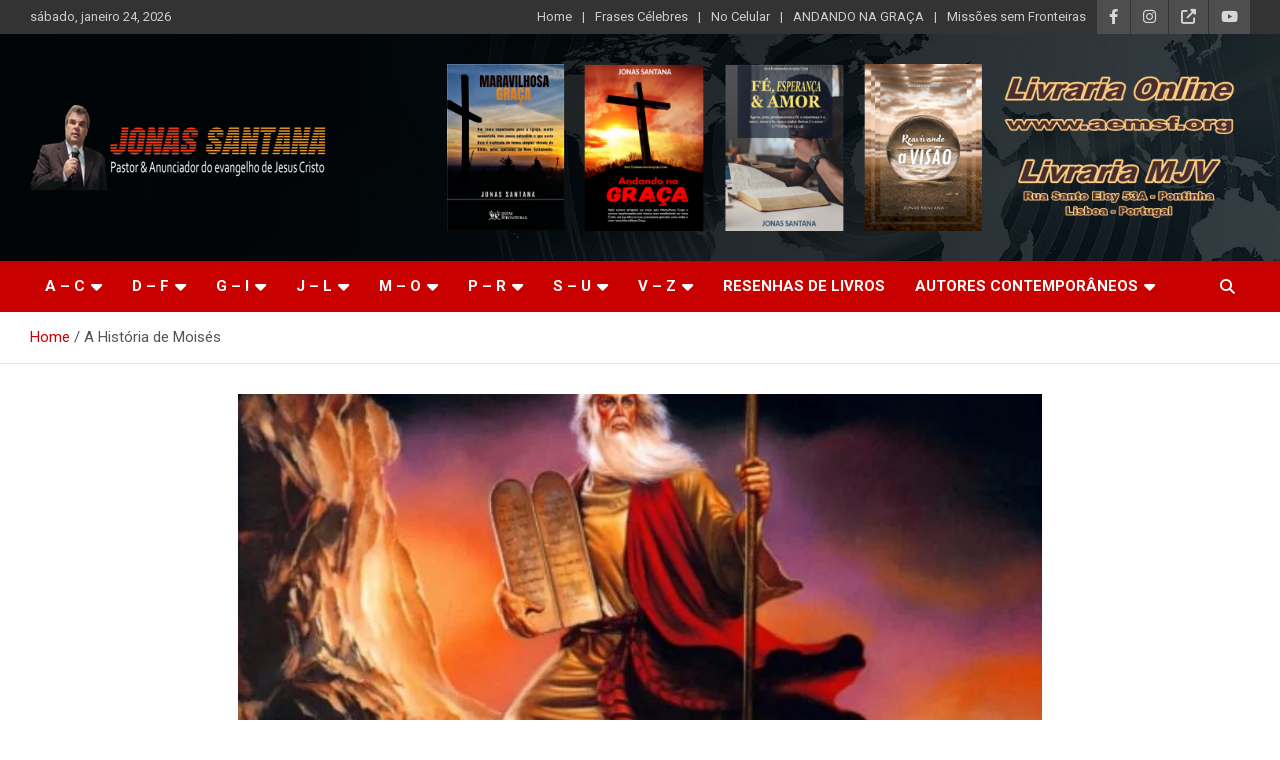

--- FILE ---
content_type: text/html; charset=UTF-8
request_url: https://www.levandoapalavra.com/123/?p=2443
body_size: 53863
content:
<!doctype html>
<html lang="pt-BR">
<head>
	<meta charset="UTF-8">
	<meta name="viewport" content="width=device-width, initial-scale=1, shrink-to-fit=no">
	<link rel="profile" href="https://gmpg.org/xfn/11">

	<title>A História de Moisés &#8211; AEMSF &#8211; Levando a Palavra</title>
<meta name='robots' content='max-image-preview:large' />
<link rel='dns-prefetch' href='//fonts.googleapis.com' />
<link rel="alternate" type="application/rss+xml" title="Feed para AEMSF - Levando a Palavra &raquo;" href="https://www.levandoapalavra.com/123/?feed=rss2" />
<link rel="alternate" type="application/rss+xml" title="Feed de comentários para AEMSF - Levando a Palavra &raquo;" href="https://www.levandoapalavra.com/123/?feed=comments-rss2" />
<link rel="alternate" type="application/rss+xml" title="Feed de comentários para AEMSF - Levando a Palavra &raquo; A História de Moisés" href="https://www.levandoapalavra.com/123/?feed=rss2&#038;p=2443" />
<link rel="alternate" title="oEmbed (JSON)" type="application/json+oembed" href="https://www.levandoapalavra.com/123/index.php?rest_route=%2Foembed%2F1.0%2Fembed&#038;url=https%3A%2F%2Fwww.levandoapalavra.com%2F123%2F%3Fp%3D2443" />
<link rel="alternate" title="oEmbed (XML)" type="text/xml+oembed" href="https://www.levandoapalavra.com/123/index.php?rest_route=%2Foembed%2F1.0%2Fembed&#038;url=https%3A%2F%2Fwww.levandoapalavra.com%2F123%2F%3Fp%3D2443&#038;format=xml" />
<style id='wp-img-auto-sizes-contain-inline-css' type='text/css'>
img:is([sizes=auto i],[sizes^="auto," i]){contain-intrinsic-size:3000px 1500px}
/*# sourceURL=wp-img-auto-sizes-contain-inline-css */
</style>
<style id='wp-emoji-styles-inline-css' type='text/css'>

	img.wp-smiley, img.emoji {
		display: inline !important;
		border: none !important;
		box-shadow: none !important;
		height: 1em !important;
		width: 1em !important;
		margin: 0 0.07em !important;
		vertical-align: -0.1em !important;
		background: none !important;
		padding: 0 !important;
	}
/*# sourceURL=wp-emoji-styles-inline-css */
</style>
<style id='wp-block-library-inline-css' type='text/css'>
:root{--wp-block-synced-color:#7a00df;--wp-block-synced-color--rgb:122,0,223;--wp-bound-block-color:var(--wp-block-synced-color);--wp-editor-canvas-background:#ddd;--wp-admin-theme-color:#007cba;--wp-admin-theme-color--rgb:0,124,186;--wp-admin-theme-color-darker-10:#006ba1;--wp-admin-theme-color-darker-10--rgb:0,107,160.5;--wp-admin-theme-color-darker-20:#005a87;--wp-admin-theme-color-darker-20--rgb:0,90,135;--wp-admin-border-width-focus:2px}@media (min-resolution:192dpi){:root{--wp-admin-border-width-focus:1.5px}}.wp-element-button{cursor:pointer}:root .has-very-light-gray-background-color{background-color:#eee}:root .has-very-dark-gray-background-color{background-color:#313131}:root .has-very-light-gray-color{color:#eee}:root .has-very-dark-gray-color{color:#313131}:root .has-vivid-green-cyan-to-vivid-cyan-blue-gradient-background{background:linear-gradient(135deg,#00d084,#0693e3)}:root .has-purple-crush-gradient-background{background:linear-gradient(135deg,#34e2e4,#4721fb 50%,#ab1dfe)}:root .has-hazy-dawn-gradient-background{background:linear-gradient(135deg,#faaca8,#dad0ec)}:root .has-subdued-olive-gradient-background{background:linear-gradient(135deg,#fafae1,#67a671)}:root .has-atomic-cream-gradient-background{background:linear-gradient(135deg,#fdd79a,#004a59)}:root .has-nightshade-gradient-background{background:linear-gradient(135deg,#330968,#31cdcf)}:root .has-midnight-gradient-background{background:linear-gradient(135deg,#020381,#2874fc)}:root{--wp--preset--font-size--normal:16px;--wp--preset--font-size--huge:42px}.has-regular-font-size{font-size:1em}.has-larger-font-size{font-size:2.625em}.has-normal-font-size{font-size:var(--wp--preset--font-size--normal)}.has-huge-font-size{font-size:var(--wp--preset--font-size--huge)}.has-text-align-center{text-align:center}.has-text-align-left{text-align:left}.has-text-align-right{text-align:right}.has-fit-text{white-space:nowrap!important}#end-resizable-editor-section{display:none}.aligncenter{clear:both}.items-justified-left{justify-content:flex-start}.items-justified-center{justify-content:center}.items-justified-right{justify-content:flex-end}.items-justified-space-between{justify-content:space-between}.screen-reader-text{border:0;clip-path:inset(50%);height:1px;margin:-1px;overflow:hidden;padding:0;position:absolute;width:1px;word-wrap:normal!important}.screen-reader-text:focus{background-color:#ddd;clip-path:none;color:#444;display:block;font-size:1em;height:auto;left:5px;line-height:normal;padding:15px 23px 14px;text-decoration:none;top:5px;width:auto;z-index:100000}html :where(.has-border-color){border-style:solid}html :where([style*=border-top-color]){border-top-style:solid}html :where([style*=border-right-color]){border-right-style:solid}html :where([style*=border-bottom-color]){border-bottom-style:solid}html :where([style*=border-left-color]){border-left-style:solid}html :where([style*=border-width]){border-style:solid}html :where([style*=border-top-width]){border-top-style:solid}html :where([style*=border-right-width]){border-right-style:solid}html :where([style*=border-bottom-width]){border-bottom-style:solid}html :where([style*=border-left-width]){border-left-style:solid}html :where(img[class*=wp-image-]){height:auto;max-width:100%}:where(figure){margin:0 0 1em}html :where(.is-position-sticky){--wp-admin--admin-bar--position-offset:var(--wp-admin--admin-bar--height,0px)}@media screen and (max-width:600px){html :where(.is-position-sticky){--wp-admin--admin-bar--position-offset:0px}}

/*# sourceURL=wp-block-library-inline-css */
</style><style id='global-styles-inline-css' type='text/css'>
:root{--wp--preset--aspect-ratio--square: 1;--wp--preset--aspect-ratio--4-3: 4/3;--wp--preset--aspect-ratio--3-4: 3/4;--wp--preset--aspect-ratio--3-2: 3/2;--wp--preset--aspect-ratio--2-3: 2/3;--wp--preset--aspect-ratio--16-9: 16/9;--wp--preset--aspect-ratio--9-16: 9/16;--wp--preset--color--black: #000000;--wp--preset--color--cyan-bluish-gray: #abb8c3;--wp--preset--color--white: #ffffff;--wp--preset--color--pale-pink: #f78da7;--wp--preset--color--vivid-red: #cf2e2e;--wp--preset--color--luminous-vivid-orange: #ff6900;--wp--preset--color--luminous-vivid-amber: #fcb900;--wp--preset--color--light-green-cyan: #7bdcb5;--wp--preset--color--vivid-green-cyan: #00d084;--wp--preset--color--pale-cyan-blue: #8ed1fc;--wp--preset--color--vivid-cyan-blue: #0693e3;--wp--preset--color--vivid-purple: #9b51e0;--wp--preset--gradient--vivid-cyan-blue-to-vivid-purple: linear-gradient(135deg,rgb(6,147,227) 0%,rgb(155,81,224) 100%);--wp--preset--gradient--light-green-cyan-to-vivid-green-cyan: linear-gradient(135deg,rgb(122,220,180) 0%,rgb(0,208,130) 100%);--wp--preset--gradient--luminous-vivid-amber-to-luminous-vivid-orange: linear-gradient(135deg,rgb(252,185,0) 0%,rgb(255,105,0) 100%);--wp--preset--gradient--luminous-vivid-orange-to-vivid-red: linear-gradient(135deg,rgb(255,105,0) 0%,rgb(207,46,46) 100%);--wp--preset--gradient--very-light-gray-to-cyan-bluish-gray: linear-gradient(135deg,rgb(238,238,238) 0%,rgb(169,184,195) 100%);--wp--preset--gradient--cool-to-warm-spectrum: linear-gradient(135deg,rgb(74,234,220) 0%,rgb(151,120,209) 20%,rgb(207,42,186) 40%,rgb(238,44,130) 60%,rgb(251,105,98) 80%,rgb(254,248,76) 100%);--wp--preset--gradient--blush-light-purple: linear-gradient(135deg,rgb(255,206,236) 0%,rgb(152,150,240) 100%);--wp--preset--gradient--blush-bordeaux: linear-gradient(135deg,rgb(254,205,165) 0%,rgb(254,45,45) 50%,rgb(107,0,62) 100%);--wp--preset--gradient--luminous-dusk: linear-gradient(135deg,rgb(255,203,112) 0%,rgb(199,81,192) 50%,rgb(65,88,208) 100%);--wp--preset--gradient--pale-ocean: linear-gradient(135deg,rgb(255,245,203) 0%,rgb(182,227,212) 50%,rgb(51,167,181) 100%);--wp--preset--gradient--electric-grass: linear-gradient(135deg,rgb(202,248,128) 0%,rgb(113,206,126) 100%);--wp--preset--gradient--midnight: linear-gradient(135deg,rgb(2,3,129) 0%,rgb(40,116,252) 100%);--wp--preset--font-size--small: 13px;--wp--preset--font-size--medium: 20px;--wp--preset--font-size--large: 36px;--wp--preset--font-size--x-large: 42px;--wp--preset--spacing--20: 0.44rem;--wp--preset--spacing--30: 0.67rem;--wp--preset--spacing--40: 1rem;--wp--preset--spacing--50: 1.5rem;--wp--preset--spacing--60: 2.25rem;--wp--preset--spacing--70: 3.38rem;--wp--preset--spacing--80: 5.06rem;--wp--preset--shadow--natural: 6px 6px 9px rgba(0, 0, 0, 0.2);--wp--preset--shadow--deep: 12px 12px 50px rgba(0, 0, 0, 0.4);--wp--preset--shadow--sharp: 6px 6px 0px rgba(0, 0, 0, 0.2);--wp--preset--shadow--outlined: 6px 6px 0px -3px rgb(255, 255, 255), 6px 6px rgb(0, 0, 0);--wp--preset--shadow--crisp: 6px 6px 0px rgb(0, 0, 0);}:where(.is-layout-flex){gap: 0.5em;}:where(.is-layout-grid){gap: 0.5em;}body .is-layout-flex{display: flex;}.is-layout-flex{flex-wrap: wrap;align-items: center;}.is-layout-flex > :is(*, div){margin: 0;}body .is-layout-grid{display: grid;}.is-layout-grid > :is(*, div){margin: 0;}:where(.wp-block-columns.is-layout-flex){gap: 2em;}:where(.wp-block-columns.is-layout-grid){gap: 2em;}:where(.wp-block-post-template.is-layout-flex){gap: 1.25em;}:where(.wp-block-post-template.is-layout-grid){gap: 1.25em;}.has-black-color{color: var(--wp--preset--color--black) !important;}.has-cyan-bluish-gray-color{color: var(--wp--preset--color--cyan-bluish-gray) !important;}.has-white-color{color: var(--wp--preset--color--white) !important;}.has-pale-pink-color{color: var(--wp--preset--color--pale-pink) !important;}.has-vivid-red-color{color: var(--wp--preset--color--vivid-red) !important;}.has-luminous-vivid-orange-color{color: var(--wp--preset--color--luminous-vivid-orange) !important;}.has-luminous-vivid-amber-color{color: var(--wp--preset--color--luminous-vivid-amber) !important;}.has-light-green-cyan-color{color: var(--wp--preset--color--light-green-cyan) !important;}.has-vivid-green-cyan-color{color: var(--wp--preset--color--vivid-green-cyan) !important;}.has-pale-cyan-blue-color{color: var(--wp--preset--color--pale-cyan-blue) !important;}.has-vivid-cyan-blue-color{color: var(--wp--preset--color--vivid-cyan-blue) !important;}.has-vivid-purple-color{color: var(--wp--preset--color--vivid-purple) !important;}.has-black-background-color{background-color: var(--wp--preset--color--black) !important;}.has-cyan-bluish-gray-background-color{background-color: var(--wp--preset--color--cyan-bluish-gray) !important;}.has-white-background-color{background-color: var(--wp--preset--color--white) !important;}.has-pale-pink-background-color{background-color: var(--wp--preset--color--pale-pink) !important;}.has-vivid-red-background-color{background-color: var(--wp--preset--color--vivid-red) !important;}.has-luminous-vivid-orange-background-color{background-color: var(--wp--preset--color--luminous-vivid-orange) !important;}.has-luminous-vivid-amber-background-color{background-color: var(--wp--preset--color--luminous-vivid-amber) !important;}.has-light-green-cyan-background-color{background-color: var(--wp--preset--color--light-green-cyan) !important;}.has-vivid-green-cyan-background-color{background-color: var(--wp--preset--color--vivid-green-cyan) !important;}.has-pale-cyan-blue-background-color{background-color: var(--wp--preset--color--pale-cyan-blue) !important;}.has-vivid-cyan-blue-background-color{background-color: var(--wp--preset--color--vivid-cyan-blue) !important;}.has-vivid-purple-background-color{background-color: var(--wp--preset--color--vivid-purple) !important;}.has-black-border-color{border-color: var(--wp--preset--color--black) !important;}.has-cyan-bluish-gray-border-color{border-color: var(--wp--preset--color--cyan-bluish-gray) !important;}.has-white-border-color{border-color: var(--wp--preset--color--white) !important;}.has-pale-pink-border-color{border-color: var(--wp--preset--color--pale-pink) !important;}.has-vivid-red-border-color{border-color: var(--wp--preset--color--vivid-red) !important;}.has-luminous-vivid-orange-border-color{border-color: var(--wp--preset--color--luminous-vivid-orange) !important;}.has-luminous-vivid-amber-border-color{border-color: var(--wp--preset--color--luminous-vivid-amber) !important;}.has-light-green-cyan-border-color{border-color: var(--wp--preset--color--light-green-cyan) !important;}.has-vivid-green-cyan-border-color{border-color: var(--wp--preset--color--vivid-green-cyan) !important;}.has-pale-cyan-blue-border-color{border-color: var(--wp--preset--color--pale-cyan-blue) !important;}.has-vivid-cyan-blue-border-color{border-color: var(--wp--preset--color--vivid-cyan-blue) !important;}.has-vivid-purple-border-color{border-color: var(--wp--preset--color--vivid-purple) !important;}.has-vivid-cyan-blue-to-vivid-purple-gradient-background{background: var(--wp--preset--gradient--vivid-cyan-blue-to-vivid-purple) !important;}.has-light-green-cyan-to-vivid-green-cyan-gradient-background{background: var(--wp--preset--gradient--light-green-cyan-to-vivid-green-cyan) !important;}.has-luminous-vivid-amber-to-luminous-vivid-orange-gradient-background{background: var(--wp--preset--gradient--luminous-vivid-amber-to-luminous-vivid-orange) !important;}.has-luminous-vivid-orange-to-vivid-red-gradient-background{background: var(--wp--preset--gradient--luminous-vivid-orange-to-vivid-red) !important;}.has-very-light-gray-to-cyan-bluish-gray-gradient-background{background: var(--wp--preset--gradient--very-light-gray-to-cyan-bluish-gray) !important;}.has-cool-to-warm-spectrum-gradient-background{background: var(--wp--preset--gradient--cool-to-warm-spectrum) !important;}.has-blush-light-purple-gradient-background{background: var(--wp--preset--gradient--blush-light-purple) !important;}.has-blush-bordeaux-gradient-background{background: var(--wp--preset--gradient--blush-bordeaux) !important;}.has-luminous-dusk-gradient-background{background: var(--wp--preset--gradient--luminous-dusk) !important;}.has-pale-ocean-gradient-background{background: var(--wp--preset--gradient--pale-ocean) !important;}.has-electric-grass-gradient-background{background: var(--wp--preset--gradient--electric-grass) !important;}.has-midnight-gradient-background{background: var(--wp--preset--gradient--midnight) !important;}.has-small-font-size{font-size: var(--wp--preset--font-size--small) !important;}.has-medium-font-size{font-size: var(--wp--preset--font-size--medium) !important;}.has-large-font-size{font-size: var(--wp--preset--font-size--large) !important;}.has-x-large-font-size{font-size: var(--wp--preset--font-size--x-large) !important;}
/*# sourceURL=global-styles-inline-css */
</style>

<style id='classic-theme-styles-inline-css' type='text/css'>
/*! This file is auto-generated */
.wp-block-button__link{color:#fff;background-color:#32373c;border-radius:9999px;box-shadow:none;text-decoration:none;padding:calc(.667em + 2px) calc(1.333em + 2px);font-size:1.125em}.wp-block-file__button{background:#32373c;color:#fff;text-decoration:none}
/*# sourceURL=/wp-includes/css/classic-themes.min.css */
</style>
<link rel='stylesheet' id='cptch_stylesheet-css' href='https://www.levandoapalavra.com/123/wp-content/plugins/captcha-bws/css/front_end_style.css?ver=5.2.7' type='text/css' media='all' />
<link rel='stylesheet' id='dashicons-css' href='https://www.levandoapalavra.com/123/wp-includes/css/dashicons.min.css?ver=6.9' type='text/css' media='all' />
<link rel='stylesheet' id='cptch_desktop_style-css' href='https://www.levandoapalavra.com/123/wp-content/plugins/captcha-bws/css/desktop_style.css?ver=5.2.7' type='text/css' media='all' />
<link rel='stylesheet' id='contact-form-7-css' href='https://www.levandoapalavra.com/123/wp-content/plugins/contact-form-7/includes/css/styles.css?ver=6.1.4' type='text/css' media='all' />
<link rel='stylesheet' id='wpusb-style-css' href='https://www.levandoapalavra.com/123/wp-content/plugins/wpupper-share-buttons/build/style.css?ver=1743149456' type='text/css' media='all' />
<link rel='stylesheet' id='bootstrap-style-css' href='https://www.levandoapalavra.com/123/wp-content/themes/newscard/assets/library/bootstrap/css/bootstrap.min.css?ver=4.0.0' type='text/css' media='all' />
<link rel='stylesheet' id='font-awesome-style-css' href='https://www.levandoapalavra.com/123/wp-content/themes/newscard/assets/library/font-awesome/css/all.min.css?ver=6.9' type='text/css' media='all' />
<link rel='stylesheet' id='newscard-google-fonts-css' href='//fonts.googleapis.com/css?family=Roboto%3A100%2C300%2C300i%2C400%2C400i%2C500%2C500i%2C700%2C700i&#038;ver=6.9' type='text/css' media='all' />
<link rel='stylesheet' id='newscard-style-css' href='https://www.levandoapalavra.com/123/wp-content/themes/newscard/style.css?ver=6.9' type='text/css' media='all' />
<script type="text/javascript" src="https://www.levandoapalavra.com/123/wp-includes/js/jquery/jquery.min.js?ver=3.7.1" id="jquery-core-js"></script>
<script type="text/javascript" src="https://www.levandoapalavra.com/123/wp-includes/js/jquery/jquery-migrate.min.js?ver=3.4.1" id="jquery-migrate-js"></script>
<link rel="https://api.w.org/" href="https://www.levandoapalavra.com/123/index.php?rest_route=/" /><link rel="alternate" title="JSON" type="application/json" href="https://www.levandoapalavra.com/123/index.php?rest_route=/wp/v2/posts/2443" /><link rel="EditURI" type="application/rsd+xml" title="RSD" href="https://www.levandoapalavra.com/123/xmlrpc.php?rsd" />
<meta name="generator" content="WordPress 6.9" />
<link rel="canonical" href="https://www.levandoapalavra.com/123/?p=2443" />
<link rel='shortlink' href='https://www.levandoapalavra.com/123/?p=2443' />
<link rel="pingback" href="https://www.levandoapalavra.com/123/xmlrpc.php">
<!-- WPUpper Share Buttons SVG ICONS -->
<svg aria-hidden="true" style="display:none !important;" version="1.1" xmlns="http://www.w3.org/2000/svg" xmlns:xlink="http://www.w3.org/1999/xlink">
<defs>
<symbol id="wpusb-angle-double-left" viewBox="0 0 19 32">
<path d="M11.361 24.121q0 0.254-0.195 0.449l-0.976 0.976q-0.195 0.195-0.449 0.195t-0.449-0.195l-9.097-9.097q-0.195-0.195-0.195-0.449t0.195-0.449l9.097-9.097q0.195-0.195 0.449-0.195t0.449 0.195l0.976 0.976q0.195 0.195 0.195 0.449t-0.195 0.449l-7.672 7.672 7.672 7.672q0.195 0.195 0.195 0.449zM18.857 24.121q0 0.254-0.195 0.449l-0.976 0.976q-0.195 0.195-0.449 0.195t-0.449-0.195l-9.097-9.097q-0.195-0.195-0.195-0.449t0.195-0.449l9.097-9.097q0.195-0.195 0.449-0.195t0.449 0.195l0.976 0.976q0.195 0.195 0.195 0.449t-0.195 0.449l-7.672 7.672 7.672 7.672q0.195 0.195 0.195 0.449z"></path>
</symbol>
<symbol id="wpusb-angle-double-right" viewBox="0 0 18 32">
<path d="M10.673 16q0 0.238-0.183 0.422l-8.545 8.545q-0.183 0.183-0.422 0.183t-0.422-0.183l-0.917-0.917q-0.183-0.183-0.183-0.422t0.183-0.422l7.207-7.207-7.207-7.207q-0.183-0.183-0.183-0.422t0.183-0.422l0.917-0.917q0.183-0.183 0.422-0.183t0.422 0.183l8.545 8.545q0.183 0.183 0.183 0.422zM17.714 16q0 0.238-0.183 0.422l-8.545 8.545q-0.183 0.183-0.422 0.183t-0.422-0.183l-0.917-0.917q-0.183-0.183-0.183-0.422t0.183-0.422l7.207-7.207-7.207-7.207q-0.183-0.183-0.183-0.422t0.183-0.422l0.917-0.917q0.183-0.183 0.422-0.183t0.422 0.183l8.545 8.545q0.183 0.183 0.183 0.422z"></path>
</symbol>
<symbol id="wpusb-share" viewBox="0 0 27 32">
<path d="M21.714 18.286q2.375 0 4.045 1.67t1.67 4.045-1.67 4.045-4.045 1.67-4.045-1.67-1.67-4.045q0-0.214 0.036-0.607l-6.429-3.214q-1.643 1.536-3.893 1.536-2.375 0-4.045-1.67t-1.67-4.045 1.67-4.045 4.045-1.67q2.25 0 3.893 1.536l6.429-3.214q-0.036-0.393-0.036-0.607 0-2.375 1.67-4.045t4.045-1.67 4.045 1.67 1.67 4.045-1.67 4.045-4.045 1.67q-2.25 0-3.893-1.536l-6.429 3.214q0.036 0.393 0.036 0.607t-0.036 0.607l6.429 3.214q1.643-1.536 3.893-1.536z"></path>
</symbol>
<symbol id="wpusb-share-square" viewBox="0 0 32 32">
<path d="M1.837 0.177c-0.717 0.22-1.296 0.739-1.632 1.457l-0.205 0.439v27.891l0.198 0.417c0.271 0.578 0.717 1.040 1.296 1.325l0.483 0.234h27.891l0.483-0.234c0.578-0.285 1.025-0.747 1.296-1.325l0.198-0.417v-27.891l-0.205-0.439c-0.344-0.732-0.922-1.237-1.662-1.457-0.351-0.102-1.794-0.117-14.085-0.11-11.947 0-13.741 0.015-14.055 0.11zM22.913 6.172c0.659 0.176 1.274 0.534 1.794 1.061 0.798 0.798 1.171 1.698 1.171 2.826 0 1.12-0.425 2.072-1.281 2.877-0.813 0.761-1.589 1.062-2.709 1.062-0.871 0-1.53-0.198-2.233-0.681l-0.439-0.3-5.3 2.386v1.223l0.659 0.293c0.359 0.161 1.552 0.695 2.65 1.193l1.991 0.908 0.447-0.3c0.695-0.476 1.354-0.681 2.225-0.681 1.171-0.007 1.962 0.322 2.826 1.193 0.827 0.827 1.164 1.625 1.164 2.753 0 1.12-0.373 2.020-1.171 2.818-0.805 0.805-1.698 1.171-2.84 1.171-1.083 0-2.035-0.417-2.811-1.23-0.695-0.732-1.054-1.523-1.135-2.518l-0.044-0.556-2.562-1.164c-1.406-0.637-2.643-1.193-2.752-1.244-0.176-0.073-0.234-0.059-0.512 0.124-0.996 0.674-2.467 0.805-3.609 0.322-2.167-0.908-3.097-3.419-2.035-5.512 0.264-0.52 0.9-1.23 1.391-1.545 1.237-0.791 2.914-0.813 4.173-0.051l0.41 0.242 5.498-2.482 0.044-0.556c0.088-1.062 0.483-1.896 1.259-2.635 0.542-0.512 1.076-0.827 1.698-0.996 0.483-0.132 1.515-0.132 2.035 0z"></path>
</symbol>
<symbol id="wpusb-share-rounded" viewBox="0 0 32 32">
<path d="M16 0c-8.822 0-15.999 7.177-15.999 15.999s7.177 16.001 15.999 16.001 15.999-7.178 15.999-16.001c0-8.822-7.177-15.999-15.999-15.999zM11.801 15.972c0 0.161-0.016 0.318-0.039 0.473l6.733 3.296c0.576-0.606 1.388-0.985 2.29-0.985 1.747 0 3.163 1.416 3.163 3.163s-1.416 3.163-3.163 3.163-3.163-1.416-3.163-3.163c0-0.161 0.016-0.318 0.039-0.473l-6.733-3.296c-0.576 0.606-1.388 0.985-2.29 0.985-1.747 0-3.163-1.416-3.163-3.163s1.416-3.163 3.163-3.163c0.906 0 1.721 0.383 2.298 0.994l6.723-3.26c-0.022-0.151-0.037-0.304-0.037-0.461 0-1.747 1.416-3.163 3.163-3.163s3.163 1.416 3.163 3.163-1.416 3.163-3.163 3.163c-0.906 0-1.721-0.383-2.298-0.994l-6.723 3.26c0.023 0.151 0.037 0.304 0.037 0.461z"></path>
</symbol>
<symbol id="wpusb-vk" viewBox="0 0 32 32">
<path d="M28.42 19.647c0 0 2.566 2.535 3.201 3.707 0.017 0.025 0.025 0.044 0.029 0.056 0.259 0.433 0.322 0.773 0.195 1.024-0.214 0.414-0.94 0.622-1.186 0.64 0 0-4.409 0-4.536 0-0.316 0-0.973-0.082-1.773-0.635-0.611-0.427-1.219-1.13-1.808-1.817-0.879-1.020-1.639-1.906-2.409-1.906-0.098 0-0.194 0.016-0.286 0.048-0.582 0.184-1.322 1.014-1.322 3.225 0 0.692-0.546 1.086-0.928 1.086 0 0-1.981 0-2.077 0-0.708 0-4.393-0.248-7.661-3.693-4.004-4.218-7.6-12.681-7.635-12.755-0.224-0.548 0.246-0.846 0.754-0.846h4.58c0.614 0 0.814 0.371 0.954 0.705 0.162 0.382 0.762 1.912 1.746 3.631 1.593 2.796 2.573 3.934 3.355 3.934 0.148 0 0.287-0.037 0.419-0.111 1.022-0.562 0.832-4.212 0.784-4.964 0-0.146-0.002-1.63-0.525-2.347-0.375-0.514-1.013-0.714-1.398-0.787 0.103-0.149 0.322-0.378 0.603-0.513 0.7-0.349 1.965-0.4 3.22-0.4h0.697c1.362 0.019 1.714 0.106 2.209 0.232 0.997 0.238 1.016 0.884 0.928 3.084-0.025 0.628-0.052 1.336-0.052 2.169 0 0.178-0.008 0.376-0.008 0.578-0.030 1.128-0.070 2.4 0.727 2.922 0.102 0.063 0.221 0.098 0.344 0.098 0.276 0 1.103 0 3.346-3.849 0.984-1.7 1.746-3.704 1.798-3.855 0.044-0.084 0.178-0.321 0.34-0.416 0.124-0.076 0.289-0.089 0.375-0.089h5.388c0.587 0 0.986 0.089 1.063 0.311 0.13 0.36-0.025 1.46-2.485 4.787-0.414 0.554-0.778 1.033-1.097 1.452-2.23 2.927-2.23 3.074 0.132 5.296z"></path>
</symbol>
<symbol id="wpusb-vk-square" viewBox="0 0 32 32">
<path d="M32 28.444v-24.889c0-1.956-1.605-3.556-3.564-3.556h-24.871c-2.044 0-3.564 1.516-3.564 3.556v24.889c0 2.041 1.52 3.556 3.564 3.556h24.871c1.959 0 3.564-1.598 3.564-3.556zM25.216 18.857c0 0 2.012 1.986 2.508 2.907 0.014 0.020 0.020 0.037 0.025 0.044 0.201 0.338 0.252 0.604 0.151 0.8-0.167 0.325-0.736 0.489-0.93 0.503 0 0-3.454 0-3.554 0-0.249 0-0.764-0.064-1.39-0.496-0.48-0.334-0.955-0.887-1.417-1.426-0.69-0.8-1.287-1.493-1.888-1.493-0.076 0-0.153 0.012-0.224 0.037-0.457 0.146-1.036 0.795-1.036 2.528 0 0.542-0.427 0.852-0.729 0.852 0 0-1.55 0-1.628 0-0.555 0-3.444-0.194-6.002-2.894-3.14-3.307-5.959-9.94-5.984-9.998-0.178-0.428 0.19-0.661 0.59-0.661h3.591c0.482 0 0.636 0.292 0.747 0.553 0.124 0.297 0.594 1.495 1.362 2.843 1.25 2.192 2.020 3.084 2.633 3.084 0.114 0 0.224-0.030 0.327-0.087 0.802-0.443 0.652-3.301 0.617-3.892 0-0.112-0.002-1.278-0.411-1.838-0.295-0.405-0.795-0.56-1.097-0.619 0.080-0.116 0.252-0.295 0.473-0.402 0.549-0.274 1.54-0.313 2.524-0.313h0.548c1.068 0.014 1.346 0.084 1.732 0.181 0.78 0.187 0.796 0.693 0.727 2.418-0.020 0.491-0.041 1.047-0.041 1.7 0 0.14-0.005 0.295-0.005 0.455-0.025 0.882-0.053 1.879 0.569 2.288 0.082 0.050 0.172 0.078 0.268 0.078 0.217 0 0.866 0 2.624-3.017 0.773-1.332 1.369-2.903 1.41-3.020 0.036-0.064 0.14-0.252 0.263-0.325 0.1-0.059 0.228-0.069 0.295-0.069h4.222c0.462 0 0.775 0.069 0.834 0.245 0.101 0.283-0.020 1.145-1.948 3.751-0.327 0.432-0.61 0.809-0.859 1.138-1.749 2.29-1.749 2.407 0.103 4.146z"></path>
</symbol>
<symbol id="wpusb-vk-rounded" viewBox="0 0 32 32">
<path d="M16 0c-8.837 0-16 7.163-16 16s7.163 16 16 16 16-7.163 16-16-7.163-16-16-16zM22.153 18.052c0 0 1.415 1.397 1.763 2.045 0.010 0.013 0.015 0.027 0.018 0.033 0.142 0.238 0.175 0.423 0.105 0.562-0.117 0.23-0.517 0.343-0.653 0.353 0 0-2.43 0-2.5 0-0.173 0-0.537-0.045-0.977-0.348-0.338-0.237-0.672-0.625-0.997-1.003-0.485-0.563-0.905-1.050-1.328-1.050-0.053 0-0.108 0.008-0.158 0.025-0.32 0.103-0.73 0.56-0.73 1.777 0 0.38-0.3 0.598-0.512 0.598 0 0-1.092 0-1.145 0-0.39 0-2.422-0.137-4.222-2.035-2.203-2.325-4.187-6.988-4.203-7.032-0.125-0.302 0.133-0.463 0.415-0.463h2.525c0.337 0 0.447 0.205 0.523 0.387 0.090 0.212 0.42 1.053 0.962 2 0.878 1.543 1.417 2.17 1.848 2.17 0.082 0 0.157-0.022 0.232-0.060 0.563-0.313 0.458-2.322 0.433-2.738 0-0.078-0.002-0.898-0.29-1.292-0.207-0.285-0.558-0.393-0.772-0.433 0.055-0.082 0.178-0.207 0.332-0.282 0.387-0.193 1.083-0.222 1.775-0.222h0.385c0.75 0.010 0.943 0.058 1.215 0.127 0.55 0.132 0.562 0.487 0.513 1.702-0.015 0.345-0.030 0.735-0.030 1.195 0 0.1-0.005 0.207-0.005 0.32-0.017 0.618-0.037 1.32 0.4 1.608 0.057 0.035 0.122 0.055 0.19 0.055 0.152 0 0.608 0 1.845-2.122 0.542-0.937 0.962-2.042 0.992-2.123 0.025-0.043 0.098-0.177 0.185-0.228 0.068-0.040 0.16-0.048 0.207-0.048h2.968c0.323 0 0.545 0.048 0.587 0.173 0.073 0.198-0.013 0.803-1.368 2.638-0.228 0.303-0.43 0.568-0.605 0.798-1.228 1.61-1.228 1.692 0.077 2.913z"></path>
</symbol>
<symbol id="wpusb-buffer" viewBox="0 0 32 32">
<path d="M15.12 0.162c-0.548 0.149-14.614 6.954-14.863 7.187-0.224 0.216-0.257 0.456-0.083 0.705 0.075 0.1 3.203 1.66 7.494 3.734l7.369 3.56h1.909l1.909-0.921c10.954-5.278 12.846-6.216 12.971-6.407 0.174-0.266 0.058-0.589-0.315-0.83-0.573-0.365-14.241-6.921-14.689-7.037-0.556-0.141-1.154-0.141-1.701 0.008z"></path>
<path d="M2.548 14.378c-2.307 1.087-2.49 1.212-2.49 1.593 0 0.124 0.083 0.299 0.183 0.39 0.199 0.183 14.241 6.979 14.788 7.162 0.423 0.133 1.51 0.133 1.925 0 0.349-0.116 14.075-6.739 14.573-7.029 0.183-0.108 0.332-0.274 0.365-0.398 0.1-0.407-0.133-0.589-1.859-1.427-0.896-0.432-1.734-0.805-1.859-0.83-0.166-0.033-1.419 0.539-5.651 2.573-5.992 2.896-6.041 2.913-7.079 2.722-0.548-0.1-0.631-0.141-9.336-4.332-1.129-0.548-2.116-0.988-2.199-0.988-0.091 0-0.697 0.257-1.361 0.564z"></path>
<path d="M27.485 22.27c-0.274 0.124-2.705 1.303-5.394 2.606-2.697 1.295-5.054 2.407-5.228 2.456-0.456 0.124-1.353 0.116-1.793-0.025-0.349-0.108-1.535-0.664-7.917-3.759-1.701-0.83-2.954-1.386-3.162-1.411-0.299-0.041-0.531 0.050-2.042 0.788-1.054 0.506-1.743 0.888-1.801 0.996-0.149 0.274-0.108 0.465 0.133 0.697 0.183 0.158 11.153 5.519 14.207 6.938 0.755 0.349 1.544 0.432 2.29 0.241 0.44-0.116 14.232-6.714 14.78-7.071 0.299-0.191 0.415-0.49 0.29-0.755-0.075-0.166-0.481-0.398-1.875-1.079-0.971-0.473-1.826-0.863-1.884-0.863s-0.332 0.108-0.606 0.241z"></path>
</symbol>
<symbol id="wpusb-buffer-square" viewBox="0 0 32 32">
<path d="M1.859 0.090c-0.692 0.215-1.315 0.775-1.668 1.488l-0.187 0.381v28.103l0.201 0.415c0.263 0.533 0.789 1.059 1.322 1.322l0.415 0.201h28.241l0.415-0.201c0.533-0.263 1.059-0.789 1.322-1.322l0.201-0.415v-28.103l-0.201-0.415c-0.263-0.533-0.789-1.059-1.322-1.322l-0.415-0.201-14.017-0.014c-11.504-0.007-14.072 0.007-14.308 0.083zM19.662 5.143c1.599 0.748 3.032 1.419 3.184 1.488 2.104 0.962 5.212 2.45 5.309 2.54 0.166 0.152 0.159 0.346-0.028 0.464-0.090 0.055-2.077 0.997-4.416 2.090s-4.845 2.263-5.572 2.603c-1.433 0.671-1.827 0.789-2.353 0.685-0.311-0.062-11.207-5.088-11.636-5.371-0.208-0.132-0.215-0.381-0.007-0.526 0.152-0.111 10.874-5.122 11.331-5.302 0.152-0.055 0.429-0.083 0.761-0.062 0.512 0.021 0.575 0.048 3.426 1.391zM11.653 16.481l3.959 1.848h1.038l3.966-1.848 3.959-1.855h0.519c0.505 0 0.554 0.014 1.696 0.547 1.502 0.699 1.661 0.831 1.336 1.128-0.090 0.076-2.18 1.080-4.658 2.236-2.471 1.156-4.859 2.263-5.295 2.471-1.495 0.706-1.564 0.727-2.139 0.699-0.526-0.028-0.54-0.035-5.060-2.146-2.492-1.163-5.018-2.34-5.607-2.616-1.308-0.602-1.384-0.651-1.384-0.865s0.069-0.263 1.384-0.872c1.336-0.616 1.322-0.616 1.869-0.595 0.429 0.014 0.623 0.097 4.416 1.869zM8.725 21.818c0.609 0.277 1.917 0.886 2.907 1.357 0.99 0.464 2.305 1.080 2.928 1.364l1.128 0.519 0.533-0.028c0.533-0.035 0.547-0.042 4.409-1.855l3.876-1.827h0.588l0.588-0.007 1.142 0.54c0.63 0.298 1.211 0.588 1.301 0.644 0.187 0.125 0.194 0.311 0.028 0.471-0.069 0.062-2.665 1.301-5.766 2.755l-5.634 2.644h-1.246l-5.434-2.547c-2.99-1.398-5.524-2.582-5.641-2.63-0.27-0.118-0.471-0.346-0.436-0.505 0.014-0.083 0.311-0.27 0.886-0.554 1.474-0.734 1.779-0.844 2.284-0.851 0.415 0 0.54 0.042 1.557 0.512z"></path>
</symbol>
<symbol id="wpusb-buffer-rounded" viewBox="0 0 32 32">
<path d="M14.997 0.067c-0.159 0.017-0.652 0.075-1.087 0.125s-1.279 0.217-1.881 0.368c-5.669 1.455-10.084 5.87-11.539 11.539-0.401 1.58-0.485 2.433-0.435 4.457 0.067 2.692 0.46 4.264 1.647 6.664 0.962 1.94 1.998 3.294 3.637 4.791 1.054 0.962 2.065 1.639 3.512 2.358 1.505 0.744 2.425 1.070 3.963 1.396 0.987 0.217 1.179 0.234 3.186 0.234s2.199-0.017 3.186-0.234c1.539-0.326 2.458-0.652 3.963-1.396 1.94-0.962 3.294-1.998 4.791-3.637 0.962-1.054 1.639-2.065 2.358-3.512 1.187-2.4 1.58-3.972 1.647-6.664 0.050-2.024-0.033-2.876-0.435-4.457-1.597-6.221-6.79-10.92-13.128-11.874-0.853-0.125-2.851-0.226-3.386-0.159zM21.201 9.307c2.851 1.296 5.142 2.383 5.109 2.417-0.033 0.042-2.375 1.104-5.184 2.366l-5.126 2.291-5.117-2.291c-2.818-1.263-5.159-2.325-5.193-2.366-0.050-0.042 10.109-4.741 10.302-4.766 0.025 0 2.366 1.062 5.209 2.35zM12.154 16.707l3.846 1.731 3.855-1.731c2.299-1.037 3.905-1.714 3.997-1.681 0.426 0.134 2.408 1.095 2.4 1.171-0.008 0.092-9.833 4.54-10.168 4.599-0.15 0.033-1.656-0.61-5.268-2.233-2.784-1.254-5.076-2.316-5.092-2.358-0.017-0.067 2.341-1.204 2.525-1.221 0.033 0 1.798 0.778 3.905 1.722zM12.296 20.996l3.704 1.664 7.634-3.428 1.054 0.477c0.577 0.268 1.196 0.535 1.371 0.61 0.167 0.067 0.309 0.151 0.309 0.176s-2.333 1.095-5.184 2.375l-5.184 2.325-5.184-2.325c-2.851-1.279-5.184-2.341-5.184-2.366 0-0.1 2.651-1.246 2.801-1.212 0.092 0.025 1.831 0.786 3.863 1.706z"></path>
</symbol>
<symbol id="wpusb-like" viewBox="0 0 27 32">
<path d="M4.571 25.143q0-0.464-0.339-0.804t-0.804-0.339-0.804 0.339-0.339 0.804 0.339 0.804 0.804 0.339 0.804-0.339 0.339-0.804zM25.143 14.857q0-0.911-0.696-1.598t-1.589-0.688h-6.286q0-1.036 0.857-2.848t0.857-2.866q0-1.75-0.571-2.589t-2.286-0.839q-0.464 0.464-0.679 1.518t-0.545 2.241-1.063 1.955q-0.393 0.411-1.375 1.625-0.071 0.089-0.411 0.536t-0.563 0.732-0.616 0.759-0.714 0.786-0.688 0.634-0.714 0.482-0.634 0.161h-0.571v11.429h0.571q0.232 0 0.563 0.054t0.589 0.116 0.679 0.196 0.625 0.205 0.634 0.223 0.518 0.188q3.768 1.304 6.107 1.304h2.161q3.429 0 3.429-2.982 0-0.464-0.089-1 0.536-0.286 0.848-0.938t0.313-1.313-0.321-1.232q0.946-0.893 0.946-2.125 0-0.446-0.179-0.991t-0.446-0.848q0.571-0.018 0.955-0.839t0.384-1.446zM27.429 14.839q0 1.589-0.875 2.911 0.161 0.589 0.161 1.232 0 1.375-0.679 2.571 0.054 0.375 0.054 0.768 0 1.804-1.071 3.179 0.018 2.482-1.518 3.92t-4.054 1.438h-2.304q-1.714 0-3.384-0.402t-3.866-1.17q-2.071-0.714-2.464-0.714h-5.143q-0.946 0-1.616-0.67t-0.67-1.616v-11.429q0-0.946 0.67-1.616t1.616-0.67h4.893q0.643-0.429 2.446-2.768 1.036-1.339 1.911-2.286 0.429-0.446 0.634-1.527t0.545-2.259 1.107-1.929q0.696-0.661 1.607-0.661 1.5 0 2.696 0.58t1.821 1.813 0.625 3.321q0 1.661-0.857 3.429h3.143q1.857 0 3.214 1.357t1.357 3.196z"></path>
</symbol>
<symbol id="wpusb-like-square" viewBox="0 0 32 32">
<path d="M2.769 0.154c-0.814 0.219-1.791 0.937-2.106 1.532-0.055 0.116-0.144 0.212-0.185 0.212s-0.062 0.020-0.034 0.041c0.021 0.020-0.021 0.191-0.096 0.376-0.068 0.191-0.13 0.403-0.13 0.479s-0.027 0.123-0.055 0.103c-0.034-0.021-0.041 0.062-0.027 0.178 0.020 0.13-0.007 0.232-0.062 0.273-0.075 0.048-0.075 0.075-0.007 0.103 0.041 0.014 0.082 0.062 0.082 0.096 0 0.041-0.027 0.055-0.062 0.027-0.041-0.021-0.048 0.062-0.021 0.219 0.027 0.144 0.048 5.88 0.048 12.752 0 6.865 0.021 12.471 0.048 12.458 0.041-0.027 0.157 0.479 0.144 0.636 0 0.048 0.014 0.089 0.041 0.089s0.123 0.13 0.212 0.287c0.41 0.752 1.176 1.388 1.983 1.668 0.362 0.123 0.8 0.13 13.401 0.13 7.166 0 13.169-0.014 13.34-0.034 0.178-0.020 0.308-0.055 0.294-0.075s0.109-0.103 0.267-0.171c0.157-0.068 0.369-0.185 0.472-0.253 0.103-0.075 0.212-0.109 0.267-0.082 0.048 0.034 0.068 0.027 0.041-0.014-0.048-0.075 0.431-0.547 0.52-0.513 0.034 0.007 0.041-0.007 0.020-0.041s0.048-0.185 0.157-0.328c0.103-0.144 0.267-0.458 0.362-0.691 0.096-0.239 0.191-0.41 0.212-0.383 0.027 0.020 0.041-5.908 0.027-13.183-0.014-13.176-0.014-13.224-0.157-13.606-0.321-0.875-0.896-1.559-1.641-1.956-0.862-0.458 0.116-0.431-14.112-0.424-10.851 0-12.943 0.021-13.244 0.096zM18.584 3.258c-0.027 0.034 0.027 0.048 0.109 0.021 0.109-0.027 0.13-0.014 0.089 0.055-0.034 0.055-0.027 0.075 0.020 0.048 0.089-0.062 0.301 0.014 0.253 0.089-0.020 0.027 0.020 0.048 0.089 0.041 0.062 0 0.109 0.034 0.096 0.082-0.007 0.055 0.014 0.075 0.055 0.048 0.096-0.055 0.834 0.65 0.793 0.759-0.020 0.055 0 0.109 0.041 0.137 0.048 0.027 0.055 0.021 0.027-0.027s-0.034-0.082-0.020-0.082c0.055 0 0.41 0.581 0.41 0.663 0 0.048 0.027 0.089 0.062 0.089s0.048 0.027 0.027 0.062c-0.020 0.034 0.007 0.082 0.068 0.103 0.062 0.027 0.096 0.089 0.068 0.144-0.020 0.055-0.007 0.103 0.027 0.103s0.041 0.048 0.020 0.116c-0.027 0.068-0.014 0.096 0.034 0.062 0.089-0.055 0.178 0.198 0.109 0.308-0.034 0.055-0.020 0.062 0.041 0.027 0.062-0.041 0.068-0.014 0.034 0.103s-0.027 0.144 0.041 0.103c0.062-0.041 0.075-0.014 0.048 0.089-0.027 0.082-0.014 0.15 0.027 0.15 0.034 0 0.041 0.062 0.020 0.144-0.062 0.191 0.020 0.492 0.116 0.431 0.048-0.034 0.062 0.021 0.041 0.171-0.014 0.116 0 0.212 0.034 0.212s0.048 0.232 0.027 0.561c-0.027 0.356-0.020 0.479 0.014 0.328 0.041-0.178 0.055-0.068 0.055 0.41s-0.014 0.588-0.055 0.41c-0.034-0.15-0.041-0.007-0.020 0.41 0.020 0.444 0.007 0.608-0.041 0.513s-0.055-0.027-0.027 0.239c0.027 0.287 0.020 0.349-0.041 0.273-0.055-0.075-0.062-0.041-0.027 0.164 0.034 0.191 0.027 0.253-0.027 0.219s-0.068 0.021-0.034 0.171c0.034 0.164 0.020 0.205-0.048 0.164-0.062-0.034-0.068-0.014-0.034 0.096 0.055 0.178-0.089 0.841-0.171 0.793-0.034-0.021-0.041 0.027-0.020 0.096 0.041 0.164 0.39 0.178 4.089 0.205 2.462 0.014 3.173 0.062 3.077 0.212-0.020 0.041 0 0.048 0.055 0.027s0.15 0.014 0.212 0.075c0.062 0.062 0.109 0.096 0.109 0.068 0-0.021 0.096 0.014 0.205 0.068 0.116 0.062 0.191 0.137 0.171 0.171-0.020 0.041 0 0.048 0.055 0.027 0.103-0.034 0.212 0.075 0.219 0.212 0 0.034 0.048 0.062 0.103 0.055 0.13-0.021 0.636 0.656 0.581 0.779-0.020 0.062 0 0.075 0.048 0.048 0.055-0.034 0.062-0.014 0.034 0.068-0.027 0.062-0.020 0.096 0.014 0.075s0.082-0.007 0.109 0.034c0.020 0.034 0.007 0.068-0.027 0.068-0.041 0-0.075 0.034-0.075 0.075 0 0.034 0.027 0.055 0.062 0.034 0.089-0.055 0.157 0.28 0.109 0.533-0.034 0.157-0.027 0.185 0.027 0.109s0.075 0 0.068 0.308c0 0.308-0.020 0.376-0.068 0.273s-0.055-0.068-0.020 0.123c0.027 0.191 0.014 0.253-0.041 0.219-0.062-0.034-0.068-0.007-0.041 0.089 0.048 0.144-0.082 0.506-0.164 0.458-0.027-0.014-0.082 0.055-0.13 0.157-0.075 0.171-0.068 0.178 0.027 0.055 0.137-0.178 0.13-0.089-0.007 0.178-0.068 0.13-0.075 0.185-0.020 0.157 0.062-0.041 0.068-0.007 0.034 0.13-0.034 0.13-0.020 0.178 0.027 0.144 0.055-0.034 0.062 0.034 0.034 0.219-0.034 0.185-0.027 0.232 0.027 0.164 0.048-0.075 0.068-0.034 0.089 0.171 0.034 0.438-0.020 0.882-0.096 0.773-0.041-0.062-0.048-0.020-0.020 0.137 0.041 0.178 0.027 0.219-0.041 0.178-0.062-0.041-0.075-0.020-0.041 0.062 0.096 0.239-0.554 1.183-0.759 1.101-0.082-0.027-0.096 0.082-0.075 0.745 0.014 0.431 0 0.745-0.027 0.704-0.034-0.048-0.041 0.041-0.014 0.191 0.020 0.171 0.014 0.239-0.020 0.185-0.048-0.075-0.075-0.055-0.109 0.075-0.020 0.096-0.062 0.226-0.082 0.301-0.034 0.103-0.027 0.103 0.034 0.020 0.109-0.157 0.089-0.020-0.034 0.219-0.123 0.246-0.697 0.875-0.793 0.875-0.034 0-0.041-0.034-0.014-0.082 0.027-0.041 0.020-0.062-0.014-0.034-0.034 0.020-0.055 0.267-0.048 0.554s-0.014 0.52-0.048 0.52c-0.034 0-0.048 0.048-0.027 0.103 0.048 0.123-0.239 0.759-0.444 0.991l-0.157 0.171 0.301-0.479-0.178 0.198c-0.089 0.116-0.15 0.232-0.13 0.267 0.041 0.062-0.171 0.321-0.267 0.321-0.034 0-0.041-0.027-0.020-0.068 0.075-0.123-0.007-0.075-0.144 0.082-0.13 0.15-0.13 0.157 0.007 0.055 0.123-0.096 0.13-0.096 0.041 0.014-0.157 0.205-1.046 0.615-1.224 0.567-0.103-0.027-0.144-0.014-0.116 0.034 0.020 0.034-0.014 0.068-0.082 0.068-0.068 0.007-2.598 0.007-5.627 0.007-3.214 0-5.449 0.027-5.367 0.062 0.096 0.041-0.034 0.062-0.41 0.062-0.403 0.007-0.52-0.014-0.444-0.068s0.034-0.062-0.171-0.027c-0.212 0.027-0.253 0.020-0.171-0.034 0.082-0.062 0.062-0.068-0.089-0.034-0.144 0.027-0.185 0.020-0.144-0.041 0.027-0.055 0.021-0.062-0.034-0.034-0.109 0.068-0.362-0.020-0.308-0.109 0.027-0.048 0.014-0.055-0.027-0.027-0.075 0.048-0.492-0.13-0.492-0.205 0-0.020 0.034-0.014 0.082 0.014s0.055 0.020 0.027-0.034c-0.041-0.062-0.075-0.062-0.164 0.007-0.089 0.075-0.103 0.068-0.062-0.034 0.027-0.082 0.021-0.109-0.027-0.075-0.041 0.027-0.055 0.13-0.034 0.246 0.021 0.109 0.014 0.185-0.021 0.164-0.068-0.041-0.171 0.164-0.109 0.219 0.021 0.020 0.034-0.007 0.034-0.055s0.021-0.075 0.041-0.055c0.103 0.103-0.52 0.875-0.711 0.875-0.027 0-2.031 0-4.451 0l-4.396 0.007-0.232-0.178c-0.13-0.103-0.321-0.308-0.424-0.465l-0.185-0.28-0.020-6.42-0.014-6.427 0.171-0.294c0.096-0.164 0.212-0.301 0.253-0.301 0.062 0 0.062 0.021 0 0.082-0.048 0.048-0.082 0.109-0.082 0.15 0 0.034 0.041 0.007 0.096-0.062 0.055-0.075 0.082-0.157 0.068-0.185-0.055-0.082 0.403-0.335 0.54-0.301 0.062 0.014 0.103 0.007 0.082-0.027-0.021-0.027 0.075-0.068 0.198-0.082 0.13-0.014 0.219 0 0.198 0.027-0.014 0.034 1.771 0.048 3.966 0.041 2.202-0.014 3.973 0 3.932 0.021-0.034 0.021 0 0.062 0.075 0.082 0.082 0.021 0.13 0.007 0.103-0.027-0.068-0.109 0.082-0.068 0.321 0.096 0.308 0.205 0.554 0.581 0.499 0.752-0.027 0.089-0.014 0.116 0.034 0.082 0.055-0.034 0.068 0.014 0.041 0.15-0.027 0.103-0.021 0.157 0.014 0.123 0.103-0.13 0.369-0.246 0.444-0.198 0.041 0.027 0.055 0.021 0.034-0.021-0.048-0.075 1.217-1.354 1.333-1.354 0.041 0 0.082-0.055 0.096-0.123 0.021-0.171 0.568-0.882 0.636-0.834 0.034 0.014 0.055-0.021 0.048-0.089 0-0.062 0.027-0.109 0.068-0.103 0.048 0.007 0.075-0.034 0.068-0.103 0-0.062 0.027-0.109 0.075-0.103 0.048 0.014 0.068-0.021 0.048-0.075-0.048-0.116 0.308-0.67 0.39-0.615 0.034 0.021 0.041-0.021 0.014-0.082-0.034-0.089-0.021-0.103 0.048-0.062 0.055 0.034 0.075 0.027 0.048-0.014s0.068-0.301 0.198-0.574c0.137-0.28 0.273-0.574 0.308-0.663 0.034-0.096 0.096-0.137 0.144-0.109s0.055 0.021 0.027-0.034c-0.068-0.109 0.021-0.362 0.109-0.308 0.048 0.027 0.055 0.014 0.027-0.034-0.068-0.109 0.021-0.362 0.109-0.308 0.041 0.027 0.055 0.014 0.027-0.027-0.020-0.034 0-0.267 0.055-0.506 0.13-0.567 0.171-1.491 0.103-2.379-0.116-1.47-0.137-1.32 0.28-1.75 0.513-0.526 0.916-0.711 1.559-0.711 0.28 0 0.485 0.027 0.465 0.062z"></path>
<path d="M2.441 20.427c0 3.364 0.007 4.745 0.014 3.056 0.014-1.682 0.014-4.431 0-6.12-0.007-1.682-0.014-0.301-0.014 3.063z"></path>
<path d="M10.851 20.461c0 3.309 0.007 4.67 0.014 3.029 0.014-1.641 0.014-4.349 0-6.017-0.007-1.668-0.014-0.321-0.014 2.988z"></path>
<path d="M8.417 23.265c-0.369 0.205-0.417 0.711-0.096 1.032 0.465 0.465 1.231-0.123 0.971-0.745-0.164-0.383-0.499-0.492-0.875-0.287z"></path>
<path d="M19.206 31.962c1.744 0.014 4.588 0.014 6.325 0 1.744-0.007 0.321-0.014-3.159-0.014s-4.902 0.007-3.166 0.014z"></path>
</symbol>
<symbol id="wpusb-like-rounded" viewBox="0 0 32 32">
<path d="M13.349 0.048c-2.329 0.578-3.084 0.819-4.193 1.333-1.799 0.851-3.149 1.799-4.578 3.213-2.024 2.040-3.422 4.45-4.193 7.245-0.321 1.189-0.369 1.735-0.369 4.177s0.048 2.988 0.369 4.177c0.771 2.795 2.169 5.205 4.193 7.245 2.040 2.024 4.45 3.422 7.245 4.193 1.189 0.321 1.735 0.369 4.177 0.369 3.341 0 4.562-0.257 7.149-1.526 4.080-1.976 7.277-5.863 8.466-10.281 0.321-1.173 0.369-1.751 0.369-4.177 0-2.442-0.048-2.988-0.369-4.177-1.51-5.542-5.815-9.88-11.357-11.422-1.044-0.289-1.783-0.369-3.936-0.402-1.462-0.016-2.795 0-2.972 0.032zM19.293 6.249c1.173 0.916 1.365 3.036 0.482 5.141-0.112 0.273 0.032 0.289 1.751 0.289 2.088 0 2.731 0.193 3.004 0.932 0.193 0.514 0.080 1.044-0.353 1.623-0.289 0.402-0.305 0.466-0.064 1.124 0.305 0.884 0.321 0.819-0.177 1.558-0.369 0.546-0.402 0.675-0.241 1.108 0.273 0.787 0.209 1.365-0.225 1.944-0.225 0.289-0.402 0.723-0.402 0.948 0 0.659-0.273 1.012-1.092 1.43-1.189 0.594-2.361 0.803-4.45 0.787-2.040-0.016-3.743-0.305-5.43-0.9l-0.996-0.353-0.048-3.711-0.032-3.711 2.522-1.767c1.398-0.98 2.651-1.912 2.795-2.072 0.514-0.594 0.803-1.382 1.012-2.795 0.112-0.803 0.241-1.478 0.273-1.51 0.594-0.482 1.108-0.514 1.671-0.064zM10.297 18.506v4.659h-2.892l-0.048-4.498c-0.016-2.474 0-4.594 0.048-4.707 0.048-0.145 0.434-0.193 1.478-0.161l1.414 0.048v4.659z"></path>
<path d="M8 20.402c-0.739 0.787-0.193 2.040 0.867 2.040 0.627 0 1.189-0.578 1.189-1.221 0-1.044-1.349-1.574-2.056-0.819z"></path>
</symbol>
<symbol id="wpusb-facebook" viewBox="0 0 32 32">
<path d="M18.154 2c-2.974 0-5.385 2.411-5.385 5.385v3.231h-4.308v4.308h4.308v15.077h4.308v-15.077h4.846l1.077-4.308h-5.923v-3.231c0-0.595 0.482-1.077 1.077-1.077h5.385v-4.308h-5.385z"></path>
</symbol>
<symbol id="wpusb-facebook-square" viewBox="0 0 32 32">
<path d="M26.667 0h-21.334c-2.945 0-5.333 2.388-5.333 5.334v21.332c0 2.946 2.387 5.334 5.333 5.334h10.667v-14h-4v-4h4v-3c0-2.761 2.239-5 5-5h5v4h-5c-0.552 0-1 0.448-1 1v3h5.5l-1 4h-4.5v14h6.667c2.945 0 5.333-2.388 5.333-5.334v-21.332c0-2.946-2.387-5.334-5.333-5.334z"></path>
</symbol>
<symbol id="wpusb-facebook-rounded" viewBox="0 0 32 32">
<path d="M16 0c-8.837 0-16 7.163-16 16s7.163 16 16 16v-12h-4v-4h4v-3c0-2.761 2.239-5 5-5h5v4h-5c-0.552 0-1 0.448-1 1v3h5.5l-1 4h-4.5v11.496c6.901-1.776 12-8.041 12-15.496 0-8.837-7.163-16-16-16z"></path>
</symbol>
<symbol id="wpusb-twitter" viewBox="0 0 32 32">
<path d="M32 6.076c-1.177 0.522-2.443 0.875-3.771 1.034 1.355-0.813 2.396-2.099 2.887-3.632-1.269 0.752-2.674 1.299-4.169 1.593-1.198-1.276-2.904-2.073-4.792-2.073-3.626 0-6.565 2.939-6.565 6.565 0 0.515 0.058 1.016 0.17 1.496-5.456-0.274-10.294-2.888-13.532-6.86-0.565 0.97-0.889 2.097-0.889 3.301 0 2.278 1.159 4.287 2.921 5.465-1.076-0.034-2.088-0.329-2.974-0.821-0.001 0.027-0.001 0.055-0.001 0.083 0 3.181 2.263 5.834 5.266 6.437-0.551 0.15-1.131 0.23-1.73 0.23-0.423 0-0.834-0.041-1.235-0.118 0.835 2.608 3.26 4.506 6.133 4.559-2.247 1.761-5.078 2.81-8.154 2.81-0.53 0-1.052-0.031-1.566-0.092 2.905 1.863 6.356 2.95 10.064 2.95 12.076 0 18.679-10.004 18.679-18.679 0-0.285-0.006-0.568-0.019-0.849 1.283-0.926 2.396-2.082 3.276-3.398z"></path>
</symbol>
<symbol id="wpusb-twitter-square" viewBox="0 0 32 32">
<path d="M26.667 0h-21.333c-2.934 0-5.334 2.4-5.334 5.334v21.332c0 2.936 2.4 5.334 5.334 5.334h21.333c2.934 0 5.333-2.398 5.333-5.334v-21.332c0-2.934-2.399-5.334-5.333-5.334zM23.952 11.921c0.008 0.176 0.012 0.353 0.012 0.531 0 5.422-4.127 11.675-11.675 11.675-2.317 0-4.474-0.679-6.29-1.844 0.321 0.038 0.648 0.058 0.979 0.058 1.922 0 3.692-0.656 5.096-1.757-1.796-0.033-3.311-1.219-3.833-2.849 0.251 0.048 0.508 0.074 0.772 0.074 0.374 0 0.737-0.050 1.081-0.144-1.877-0.377-3.291-2.035-3.291-4.023 0-0.017 0-0.034 0-0.052 0.553 0.307 1.186 0.492 1.858 0.513-1.101-0.736-1.825-1.992-1.825-3.415 0-0.752 0.202-1.457 0.556-2.063 2.024 2.482 5.047 4.116 8.457 4.287-0.070-0.3-0.106-0.614-0.106-0.935 0-2.266 1.837-4.103 4.103-4.103 1.18 0 2.247 0.498 2.995 1.296 0.935-0.184 1.813-0.525 2.606-0.996-0.306 0.958-0.957 1.762-1.804 2.27 0.83-0.099 1.621-0.32 2.357-0.646-0.55 0.823-1.245 1.545-2.047 2.124z"></path>
</symbol>
<symbol id="wpusb-twitter-rounded" viewBox="0 0 32 32">
<path d="M16 0c-8.837 0-16 7.163-16 16s7.163 16 16 16 16-7.163 16-16-7.163-16-16-16zM23.952 11.921c0.008 0.176 0.012 0.353 0.012 0.531 0 5.422-4.127 11.675-11.675 11.675-2.317 0-4.474-0.679-6.29-1.844 0.321 0.038 0.648 0.058 0.979 0.058 1.922 0 3.692-0.656 5.096-1.757-1.796-0.033-3.311-1.219-3.833-2.849 0.251 0.048 0.508 0.074 0.772 0.074 0.374 0 0.737-0.050 1.081-0.144-1.877-0.377-3.291-2.035-3.291-4.023 0-0.017 0-0.034 0-0.052 0.553 0.307 1.186 0.492 1.858 0.513-1.101-0.736-1.825-1.992-1.825-3.415 0-0.752 0.202-1.457 0.556-2.063 2.024 2.482 5.047 4.116 8.457 4.287-0.070-0.3-0.106-0.614-0.106-0.935 0-2.266 1.837-4.103 4.103-4.103 1.18 0 2.247 0.498 2.995 1.296 0.935-0.184 1.813-0.525 2.606-0.996-0.306 0.958-0.957 1.762-1.804 2.27 0.83-0.099 1.621-0.32 2.357-0.646-0.55 0.823-1.245 1.545-2.047 2.124z"></path>
</symbol>
<symbol id="wpusb-linkedin" viewBox="0 0 32 32">
<path d="M11.429 10.286h6.325v3.242h0.090c0.88-1.578 3.034-3.242 6.244-3.242 6.677 0 7.911 4.156 7.911 9.562v11.009h-6.593v-9.76c0-2.328-0.048-5.322-3.43-5.322-3.434 0-3.958 2.535-3.958 5.153v9.929h-6.591v-20.571z"></path>
<path d="M0 10.286h6.857v20.571h-6.857v-20.571z"></path>
<path d="M6.857 4.571c0 1.894-1.535 3.429-3.429 3.429s-3.429-1.535-3.429-3.429c0-1.894 1.535-3.429 3.429-3.429s3.429 1.535 3.429 3.429z"></path>
</symbol>
<symbol id="wpusb-linkedin-square" viewBox="0 0 32 32">
<path d="M26.625 0h-21.25c-2.956 0-5.375 2.419-5.375 5.375v21.25c0 2.956 2.419 5.375 5.375 5.375h21.25c2.956 0 5.375-2.419 5.375-5.375v-21.25c0-2.956-2.419-5.375-5.375-5.375zM12 26h-4v-14h4v14zM10 10c-1.105 0-2-0.895-2-2s0.895-2 2-2 2 0.895 2 2-0.895 2-2 2zM26 26h-4v-8c0-1.105-0.895-2-2-2s-2 0.895-2 2v8h-4v-14h4v2.483c0.825-1.133 2.086-2.483 3.5-2.483 2.485 0 4.5 2.239 4.5 5v9z"></path>
</symbol>
<symbol id="wpusb-linkedin-rounded" viewBox="0 0 32 32">
<path d="M16 0c-8.837 0-16 7.163-16 16s7.163 16 16 16 16-7.163 16-16-7.163-16-16-16zM12.083 22.632h-3.24v-10.427h3.24v10.427zM10.443 10.925c-1.023 0-1.685-0.725-1.685-1.622 0-0.915 0.682-1.618 1.727-1.618s1.685 0.703 1.705 1.618c0 0.897-0.66 1.622-1.747 1.622zM23.917 22.632h-3.24v-5.778c0-1.345-0.47-2.258-1.642-2.258-0.895 0-1.427 0.618-1.662 1.213-0.087 0.212-0.108 0.512-0.108 0.81v6.012h-3.242v-7.1c0-1.302-0.042-2.39-0.085-3.327h2.815l0.148 1.448h0.065c0.427-0.68 1.472-1.683 3.22-1.683 2.132 0 3.73 1.428 3.73 4.498v6.165z"></path>
</symbol>
<symbol id="wpusb-pinterest" viewBox="0 0 23 32">
<path d="M-0.001 11.806q0-1.928 0.669-3.632t1.847-2.972 2.713-2.195 3.302-1.392 3.605-0.464q2.82 0 5.247 1.187t3.944 3.454 1.517 5.122q0 1.713-0.339 3.355t-1.071 3.159-1.785 2.668-2.588 1.838-3.373 0.687q-1.214 0-2.409-0.571t-1.713-1.571q-0.178 0.696-0.5 2.008t-0.419 1.696-0.366 1.267-0.464 1.267-0.571 1.116-0.821 1.383-1.107 1.544l-0.25 0.089-0.161-0.178q-0.268-2.802-0.268-3.355 0-1.642 0.384-3.686t1.187-5.131 0.928-3.623q-0.571-1.16-0.571-3.016 0-1.481 0.928-2.784t2.356-1.303q1.089 0 1.696 0.723t0.607 1.829q0 1.178-0.785 3.409t-0.785 3.338q0 1.124 0.803 1.865t1.945 0.741q0.982 0 1.821-0.446t1.401-1.214 1-1.696 0.678-1.972 0.357-1.981 0.116-1.776q0-3.088-1.954-4.81t-5.096-1.722q-3.57 0-5.961 2.311t-2.392 5.863q0 0.785 0.223 1.517t0.482 1.16 0.482 0.812 0.223 0.544q0 0.5-0.268 1.303t-0.66 0.803q-0.036 0-0.303-0.054-0.91-0.268-1.615-1t-1.089-1.687-0.58-1.928-0.196-1.901z"></path>
</symbol>
<symbol id="wpusb-pinterest-square" viewBox="0 0 32 32">
<path d="M26.667 0h-21.334c-2.945 0-5.333 2.388-5.333 5.334v21.332c0 2.946 2.387 5.334 5.333 5.334h21.334c2.945 0 5.333-2.388 5.333-5.334v-21.332c0-2.946-2.387-5.334-5.333-5.334zM17.915 25.126c-1.621 0-3.145-0.842-3.667-1.837 0 0-0.802 3.055-0.997 3.803-0.361 1.39-1.336 3.132-1.989 4.195l-1.093-0.387c-0.14-1.266-0.266-3.208 0.055-4.59 0.291-1.249 1.876-7.953 1.876-7.953s-0.479-0.958-0.479-2.375c0-2.225 1.29-3.886 2.895-3.886 1.365 0 2.025 1.025 2.025 2.254 0 1.373-0.874 3.425-1.325 5.327-0.377 1.593 0.799 2.892 2.369 2.892 2.844 0 5.030-2.999 5.030-7.327 0-3.831-2.753-6.509-6.683-6.509-4.552 0-7.225 3.415-7.225 6.943 0 1.375 0.53 2.85 1.191 3.651 0.131 0.158 0.15 0.297 0.111 0.459-0.121 0.506-0.391 1.593-0.444 1.815-0.070 0.293-0.232 0.355-0.535 0.214-1.998-0.93-3.248-3.852-3.248-6.198 0-5.047 3.667-9.682 10.572-9.682 5.55 0 9.864 3.955 9.864 9.241 0 5.514-3.477 9.952-8.302 9.952z"></path>
</symbol>
<symbol id="wpusb-pinterest-rounded" viewBox="0 0 32 32">
<path d="M16 0c-8.837 0-16 7.163-16 16 0 6.778 4.217 12.568 10.169 14.899-0.14-1.266-0.266-3.208 0.055-4.59 0.291-1.249 1.876-7.953 1.876-7.953s-0.479-0.958-0.479-2.375c0-2.225 1.29-3.886 2.895-3.886 1.365 0 2.024 1.025 2.024 2.254 0 1.373-0.874 3.425-1.325 5.327-0.377 1.593 0.799 2.892 2.369 2.892 2.844 0 5.030-2.999 5.030-7.327 0-3.831-2.753-6.509-6.683-6.509-4.552 0-7.225 3.415-7.225 6.943 0 1.375 0.53 2.85 1.191 3.651 0.131 0.158 0.15 0.297 0.111 0.459-0.121 0.506-0.391 1.593-0.444 1.815-0.070 0.293-0.232 0.355-0.535 0.214-1.998-0.93-3.248-3.852-3.248-6.198 0-5.047 3.667-9.682 10.572-9.682 5.55 0 9.864 3.955 9.864 9.241 0 5.514-3.477 9.952-8.302 9.952-1.621 0-3.145-0.842-3.667-1.837 0 0-0.802 3.055-0.997 3.803-0.361 1.39-1.337 3.132-1.989 4.195 1.497 0.463 3.088 0.713 4.738 0.713 8.836-0 16-7.163 16-16s-7.163-16-16-16z"></path>
</symbol>
<symbol id="wpusb-whatsapp" viewBox="0 0 32 32">
<path d="M22.841 18.978c-0.372-0.186-2.198-1.085-2.539-1.209s-0.588-0.186-0.836 0.186c-0.248 0.372-0.96 1.209-1.176 1.456s-0.433 0.279-0.805 0.093c-0.372-0.186-1.569-0.578-2.988-1.844-1.105-0.985-1.85-2.201-2.067-2.573s-0.023-0.573 0.163-0.758c0.167-0.166 0.372-0.434 0.557-0.651s0.248-0.372 0.371-0.62c0.124-0.248 0.062-0.465-0.031-0.651s-0.836-2.014-1.146-2.758c-0.302-0.724-0.608-0.626-0.836-0.638-0.216-0.011-0.464-0.013-0.712-0.013s-0.65 0.093-0.991 0.465c-0.341 0.372-1.3 1.271-1.3 3.099s1.331 3.594 1.517 3.842c0.186 0.248 2.62 4 6.347 5.609 0.886 0.383 1.579 0.611 2.118 0.782 0.89 0.283 1.7 0.243 2.34 0.147 0.714-0.107 2.198-0.899 2.508-1.766s0.31-1.611 0.217-1.766c-0.093-0.155-0.341-0.248-0.712-0.434zM16.062 28.232h-0.005c-2.218-0.001-4.393-0.596-6.291-1.722l-0.451-0.268-4.678 1.227 1.249-4.559-0.294-0.467c-1.237-1.967-1.891-4.241-1.89-6.576 0.003-6.813 5.547-12.355 12.365-12.355 3.301 0.001 6.404 1.288 8.738 3.624s3.618 5.44 3.617 8.741c-0.003 6.813-5.547 12.356-12.36 12.356zM26.581 5.36c-2.808-2.81-6.541-4.358-10.519-4.36-8.196 0-14.867 6.668-14.871 14.865-0.001 2.62 0.684 5.178 1.985 7.432l-2.11 7.703 7.883-2.067c2.172 1.184 4.617 1.808 7.106 1.809h0.006c8.195 0 14.867-6.669 14.87-14.866 0.001-3.972-1.544-7.707-4.351-10.517z"></path>
</symbol>
<symbol id="wpusb-whatsapp-square" viewBox="0 0 32 32">
<path d="M3.010 0.131c-1.017 0.243-2.034 1.048-2.526 1.996-0.48 0.936-0.449-0.156-0.449 13.873s-0.031 12.937 0.449 13.873c0.356 0.686 0.961 1.291 1.647 1.647 0.936 0.48-0.15 0.449 13.854 0.449 8.777 0 12.65-0.019 12.881-0.069 0.181-0.037 0.593-0.193 0.911-0.343 0.811-0.387 1.397-0.973 1.784-1.784 0.15-0.318 0.306-0.73 0.343-0.911 0.094-0.468 0.094-25.257 0-25.725-0.037-0.181-0.193-0.593-0.349-0.917-0.362-0.761-0.936-1.354-1.678-1.74-0.936-0.48 0.162-0.449-13.904-0.443-10.642 0.006-12.657 0.019-12.962 0.094zM17.687 3.587c4.211 0.524 7.828 3.119 9.65 6.924 0.543 1.129 0.929 2.495 1.085 3.836 0.112 0.973 0.037 2.757-0.156 3.693-0.405 1.915-1.235 3.712-2.395 5.165-3.549 4.448-9.737 5.901-14.858 3.481l-0.724-0.337-3.356 1.067c-1.846 0.586-3.368 1.054-3.387 1.042-0.012-0.019 0.468-1.478 1.067-3.25l1.092-3.219-0.393-0.761c-3.556-6.968 0.237-15.351 7.841-17.335 1.273-0.337 3.231-0.462 4.535-0.306z"></path>
<path d="M15.386 5.527c-4.048 0.312-7.616 3.094-8.889 6.918-0.405 1.229-0.499 1.809-0.499 3.244 0 1.098 0.019 1.372 0.143 1.934 0.281 1.31 0.755 2.483 1.453 3.574l0.312 0.48-0.624 1.859c-0.343 1.017-0.618 1.859-0.611 1.865s0.88-0.262 1.94-0.599l1.934-0.618 0.312 0.187c1.011 0.599 2.177 1.054 3.356 1.31 0.549 0.119 0.83 0.137 2.009 0.137s1.46-0.019 2.009-0.137c1.435-0.312 2.888-0.942 4.011-1.74 1.522-1.092 2.863-2.801 3.537-4.522 0.536-1.366 0.736-2.558 0.686-4.104-0.062-1.984-0.586-3.612-1.69-5.271-2.058-3.081-5.645-4.809-9.388-4.516zM13.19 10.311c0.137 0.187 1.191 2.695 1.191 2.844 0 0.187-0.299 0.686-0.649 1.085-0.193 0.218-0.349 0.455-0.349 0.524 0 0.299 0.923 1.541 1.628 2.196 0.249 0.231 0.68 0.574 0.961 0.755 0.636 0.424 1.684 0.917 1.896 0.892 0.15-0.019 0.256-0.131 1.198-1.241l0.287-0.337 0.299 0.081c0.162 0.044 0.848 0.349 1.522 0.686 1.41 0.699 1.391 0.674 1.266 1.391-0.162 0.942-0.53 1.404-1.472 1.865-0.973 0.474-1.634 0.48-3 0.025-2.083-0.686-3.175-1.316-4.51-2.607-1.472-1.422-2.795-3.375-3.1-4.591-0.15-0.568-0.137-1.416 0.025-1.94 0.231-0.73 0.986-1.678 1.422-1.772 0.094-0.025 0.193-0.044 0.218-0.050 0.031-0.006 0.274 0 0.555 0.019 0.43 0.025 0.518 0.050 0.611 0.175z"></path>
</symbol>
<symbol id="wpusb-whatsapp-rounded" viewBox="0 0 32 32">
<path d="M16.355 7.667c-4.403 0-7.984 3.581-7.986 7.982-0.001 1.508 0.421 2.977 1.22 4.248l0.19 0.302-0.806 2.946 3.021-0.792 0.291 0.173c1.226 0.727 2.63 1.112 4.063 1.113h0.003c4.4 0 7.981-3.581 7.982-7.983 0.001-2.133-0.829-4.139-2.336-5.647s-3.511-2.34-5.644-2.341zM21.050 19.081c-0.2 0.56-1.159 1.072-1.62 1.141-0.414 0.062-0.937 0.088-1.512-0.095-0.349-0.111-0.796-0.258-1.368-0.506-2.407-1.040-3.98-3.463-4.099-3.624s-0.98-1.301-0.98-2.482c0-1.181 0.62-1.762 0.84-2.002s0.48-0.3 0.64-0.3 0.32 0.002 0.46 0.008c0.147 0.008 0.345-0.056 0.54 0.412 0.2 0.481 0.68 1.662 0.74 1.782s0.1 0.26 0.020 0.42c-0.080 0.16-0.12 0.26-0.24 0.4s-0.252 0.313-0.36 0.42c-0.12 0.12-0.245 0.25-0.105 0.49s0.622 1.026 1.335 1.662c0.916 0.818 1.69 1.071 1.93 1.191s0.38 0.1 0.52-0.060c0.14-0.16 0.6-0.701 0.76-0.941s0.32-0.2 0.54-0.12c0.22 0.080 1.4 0.661 1.64 0.781s0.4 0.18 0.46 0.28c0.060 0.1 0.060 0.58-0.14 1.141z"></path>
<path d="M16 0c-8.836 0-16 7.163-16 15.999s7.164 16 16 16c8.836 0 16-7.164 16-16s-7.164-15.999-16-15.999zM16.351 25.26c-0 0 0 0 0 0h-0.004c-1.607-0.001-3.187-0.404-4.59-1.169l-5.091 1.336 1.362-4.977c-0.84-1.456-1.283-3.109-1.282-4.801 0.002-5.295 4.311-9.603 9.604-9.603 2.569 0.001 4.981 1.001 6.794 2.817s2.811 4.228 2.81 6.795c-0.002 5.295-4.311 9.604-9.604 9.604z"></path>
</symbol>
<symbol id="wpusb-tumblr" viewBox="0 0 32 32">
<path d="M17.748 14.25l-0 6.404c0 1.625-0.021 2.561 0.151 3.022 0.171 0.458 0.599 0.934 1.066 1.209 0.62 0.372 1.327 0.557 2.125 0.557 1.418 0 2.255-0.187 3.657-1.108v4.209c-1.195 0.562-2.239 0.891-3.208 1.119-0.971 0.225-2.020 0.339-3.146 0.339-1.28 0-2.036-0.161-3.019-0.483-0.983-0.325-1.823-0.788-2.516-1.382-0.696-0.599-1.176-1.236-1.445-1.909s-0.402-1.652-0.402-2.932v-9.819h-3.758v-3.965c1.099-0.357 2.329-0.869 3.111-1.535 0.786-0.669 1.416-1.469 1.89-2.405 0.476-0.934 0.803-2.125 0.981-3.569h4.514l-0 7h6.999v5.25h-6.999z"></path>
</symbol>
<symbol id="wpusb-tumblr-square" viewBox="0 0 32 32">
<path d="M29 0h-26c-1.65 0-3 1.35-3 3v26c0 1.65 1.35 3 3 3h26c1.65 0 3-1.35 3-3v-26c0-1.65-1.35-3-3-3zM22.869 25.769c-0.944 0.444-1.8 0.756-2.563 0.938-0.762 0.175-1.594 0.269-2.481 0.269-1.012 0-1.606-0.125-2.381-0.381s-1.438-0.619-1.988-1.087c-0.55-0.475-0.925-0.975-1.137-1.506s-0.319-1.3-0.319-2.313v-7.744h-3v-3.125c0.869-0.281 1.875-0.688 2.488-1.213 0.619-0.525 1.119-1.156 1.488-1.894 0.375-0.737 0.631-1.675 0.775-2.813h3.138v5.1h5.113v3.944h-5.106v5.662c0 1.281-0.019 2.019 0.119 2.381s0.475 0.738 0.844 0.95c0.488 0.294 1.050 0.438 1.675 0.438 1.119 0 2.231-0.363 3.337-1.087v3.481z"></path>
</symbol>
<symbol id="wpusb-tumblr-rounded" viewBox="0 0 32 32">
<path d="M16 0c-8.822 0-16 7.178-16 16s7.178 16 16 16c8.822 0 16-7.178 16-16s-7.177-16-16-16zM21.409 23.626c-0.741 0.349-1.415 0.597-2.020 0.737-0.603 0.14-1.253 0.211-1.954 0.211-0.795 0-1.265-0.101-1.875-0.301-0.612-0.202-1.133-0.49-1.564-0.859-0.433-0.372-0.731-0.767-0.898-1.185s-0.251-1.027-0.251-1.823v-6.101h-2.364v-2.465c0.683-0.222 1.475-0.539 1.962-0.954 0.489-0.416 0.88-0.913 1.173-1.494 0.297-0.579 0.499-1.32 0.611-2.216h2.474v4.022h4.022v3.106h-4.022v4.46c0 1.009-0.014 1.593 0.094 1.878 0.107 0.284 0.372 0.579 0.662 0.75 0.387 0.231 0.825 0.347 1.321 0.347 0.881 0 1.758-0.285 2.628-0.858v2.743h0.001z"></path>
</symbol>
<symbol id="wpusb-gmail" viewBox="0 0 32 32">
<path d="M31.996 7.806v-0.76c0-1.442-1.18-2.622-2.622-2.622l-0.001 0.001-0.002 0.001 0.002-0.002-26.753 0.001c-1.442 0-2.622 1.18-2.622 2.622v17.908c0 1.442 1.18 2.621 2.622 2.621l25.74-0.001c2.75-0.032 3.576-0.712 3.639-2.619l-0.004-17.151zM27.421 5.066l-11.466 8.446-11.391-8.446h22.857zM4.203 11.628l10.631 7.323-10.637 7.397 0.006-14.72zM4.478 26.934l10.919-7.592 0.192 0.133c0.11 0.077 0.238 0.115 0.367 0.115 0.127 0 0.563-0.25 0.563-0.25l10.922 7.594h-22.961zM27.713 26.343l-10.631-7.392 10.631-7.323v14.715z"></path>
</symbol>
<symbol id="wpusb-gmail-square" viewBox="0 0 32 32">
<path d="M6.895 8.491c-1.131 0.371-1.62 1.978-1.091 3.588 0.528 1.618 1.873 2.621 3.003 2.254 1.132-0.374 1.622-1.98 1.095-3.593-0.528-1.612-1.872-2.62-3.007-2.25z"></path>
<path d="M27.352 10.748h-10.879l5.441 4.196z"></path>
<path d="M9.008 17.974c-2.885 0-4.561 1.44-4.561 2.819 0 1.377 1.566 2.491 3.493 2.491 1.93 0 3.493-1.115 3.493-2.491 0.001-1.379-1.628-1.791-2.424-2.819z"></path>
<path d="M27.258 20.288v-6.585l-3.933 3.229z"></path>
<path d="M16.306 13.703v6.585l3.934-3.356z"></path>
<path d="M26.024 0.28h-20.047c-3.302 0-5.977 2.627-5.977 5.871v19.699c0 3.241 2.676 5.87 5.977 5.87h20.047c3.299 0 5.976-2.63 5.976-5.87v-19.699c0-3.244-2.677-5.871-5.976-5.871zM12.315 11.41c0 1.62-1.174 3.004-2.833 3.563-0.037 0.649 2.391 2.825 2.632 3.177 1.171 1.708 1.057 5.949-4.581 6.265-2.908 0-5.265-1.541-5.265-3.44 0-1.902 2.357-3.444 5.265-3.444 0.197 0 0.395 0.007 0.584 0.022-0.739-0.812-0.689-1.723-0.53-2.323-2.341-0.12-4.201-1.781-4.201-3.819 0-2.113 2.002-3.824 4.467-3.824 0.381 0 0.751 0.041 1.105 0.116l4.285-0.116-1.294 0.826h-1.325c1.029 0.704 1.69 1.784 1.69 2.998zM29.732 22.274h-15.839v-11.782h15.839v11.782z"></path>
<path d="M27.206 20.697l-4.112-3.596-1.233 0.895-1.299-0.895-4.29 3.596v1.32h10.934z"></path>
</symbol>
<symbol id="wpusb-gmail-rounded" viewBox="0 0 32 32">
<path d="M16.68 18.027l6.442 4.48v-8.917l-2.849 1.963z"></path>
<path d="M16 0c-8.836 0-16 7.163-16 15.999s7.164 16 16 16c8.836 0 16-7.164 16-16s-7.164-15.999-16-15.999zM23.516 23.253v0h-15.599c-0.874 0-1.589-0.715-1.589-1.589v-10.852c0-0.874 0.715-1.589 1.589-1.589v-0h16.213c0.874 0 1.589 0.715 1.589 1.589v0.461l0.003 10.394c-0.038 1.155-0.539 1.568-2.205 1.587z"></path>
<path d="M15.997 18.414c-0.078 0-0.155-0.023-0.222-0.070l-0.116-0.081-6.617 4.601h13.915l-6.619-4.602c0 0-0.264 0.152-0.341 0.152z"></path>
<path d="M24.129 9.223l0-0-0.001 0.001z"></path>
<path d="M22.946 9.612h-13.851l6.903 5.118z"></path>
<path d="M15.312 18.022l-6.436-4.433-0.004 8.92 6.446-4.482z"></path>
</symbol>
<symbol id="wpusb-email" viewBox="0 0 32 32">
<path d="M29.714 25.714v-13.714q-0.571 0.643-1.232 1.179-4.786 3.679-7.607 6.036-0.911 0.768-1.482 1.196t-1.545 0.866-1.83 0.438h-0.036q-0.857 0-1.83-0.438t-1.545-0.866-1.482-1.196q-2.821-2.357-7.607-6.036-0.661-0.536-1.232-1.179v13.714q0 0.232 0.17 0.402t0.402 0.17h26.286q0.232 0 0.402-0.17t0.17-0.402zM29.714 6.946v-0.438t-0.009-0.232-0.054-0.223-0.098-0.161-0.161-0.134-0.25-0.045h-26.286q-0.232 0-0.402 0.17t-0.17 0.402q0 3 2.625 5.072 3.446 2.714 7.161 5.661 0.107 0.089 0.625 0.527t0.821 0.67 0.795 0.563 0.902 0.491 0.768 0.161h0.036q0.357 0 0.768-0.161t0.902-0.491 0.795-0.563 0.821-0.67 0.625-0.527q3.714-2.946 7.161-5.661 0.964-0.768 1.795-2.063t0.83-2.348zM32 6.286v19.429q0 1.179-0.839 2.018t-2.018 0.839h-26.286q-1.179 0-2.018-0.839t-0.839-2.018v-19.429q0-1.179 0.839-2.018t2.018-0.839h26.286q1.179 0 2.018 0.839t0.839 2.018z"></path>
</symbol>
<symbol id="wpusb-email-square" viewBox="0 0 32 32">
<path d="M2.381 0.111c-0.916 0.237-1.606 0.787-2.015 1.595l-0.248 0.506-0.032 13.567c-0.032 15.42-0.086 14.342 0.83 15.258 0.927 0.927-0.129 0.862 15.043 0.862 15.161 0 14.138 0.054 15.043-0.851s0.851 0.119 0.851-15.043c0-14.655 0.032-13.976-0.636-14.892-0.205-0.28-0.539-0.55-0.948-0.744l-0.625-0.313-13.47-0.022c-7.403 0-13.61 0.022-13.793 0.075zM26.626 7.212c0.086 0.151-9.526 9.817-9.935 9.989-0.431 0.183-1.045 0.205-0.937 0.032 0.043-0.086 0-0.097-0.162-0.043-0.14 0.043-0.226 0.022-0.226-0.054 0-0.065-0.054-0.086-0.119-0.043-0.108 0.065-9.784-9.612-9.881-9.881-0.054-0.129 21.174-0.129 21.26 0zM8.707 11.49c1.972 1.993 3.588 3.685 3.588 3.771 0 0.162-7.123 7.478-7.284 7.478-0.054 0-0.097-2.974-0.097-7.435 0-4.601 0.043-7.435 0.097-7.435 0.065 0 1.724 1.627 3.696 3.621zM27.004 15.37c0 4.062-0.043 7.371-0.086 7.349-0.215-0.086-7.263-7.306-7.22-7.403 0.054-0.172 7.101-7.338 7.209-7.338 0.054 0 0.097 2.974 0.097 7.392zM13.771 16.652c1.099 1.099 1.444 1.272 2.511 1.218 0.442-0.022 0.765-0.075 0.722-0.129-0.032-0.054 0.022-0.075 0.119-0.032 0.097 0.032 0.205 0.011 0.248-0.054 0.054-0.075 0.022-0.086-0.065-0.032-0.065 0.043 0.291-0.323 0.808-0.819s1.002-0.905 1.067-0.905c0.129 0 7.392 7.295 7.392 7.424 0 0.032-4.752 0.065-10.571 0.065-6.487 0-10.549-0.043-10.528-0.097 0.032-0.097 7.295-7.554 7.36-7.554 0.011 0 0.442 0.409 0.937 0.916z"></path>
</symbol>
<symbol id="wpusb-email-rounded" viewBox="0 0 32 32">
<path d="M16 0c-8.837 0-16 7.163-16 16s7.163 16 16 16 16-7.163 16-16-7.163-16-16-16zM8 8h16c0.286 0 0.563 0.061 0.817 0.177l-8.817 10.286-8.817-10.287c0.254-0.116 0.531-0.177 0.817-0.177zM6 22v-12c0-0.042 0.002-0.084 0.004-0.125l5.864 6.842-5.8 5.8c-0.045-0.167-0.069-0.34-0.069-0.517zM24 24h-16c-0.177 0-0.35-0.024-0.517-0.069l5.691-5.691 2.826 3.297 2.826-3.297 5.691 5.691c-0.167 0.045-0.34 0.069-0.517 0.069zM26 22c0 0.177-0.024 0.35-0.069 0.517l-5.8-5.8 5.865-6.842c0.003 0.041 0.004 0.083 0.004 0.125v12z"></path>
</symbol>
<symbol id="wpusb-telegram" viewBox="0 0 32 32">
<path d="M31.501 0.208q0.589 0.428 0.482 1.142l-4.568 27.409q-0.089 0.517-0.571 0.803-0.25 0.143-0.553 0.143-0.196 0-0.428-0.089l-8.083-3.301-4.318 5.264q-0.321 0.41-0.874 0.41-0.232 0-0.393-0.071-0.339-0.125-0.544-0.419t-0.205-0.651v-6.228l15.417-18.897-19.075 16.506-7.048-2.891q-0.66-0.25-0.714-0.981-0.036-0.714 0.571-1.053l29.693-17.13q0.268-0.161 0.571-0.161 0.357 0 0.642 0.196z"></path>
</symbol>
<symbol id="wpusb-telegram-square" viewBox="0 0 32 32">
<path d="M2.533 0.131c-1.123 0.299-2.115 1.297-2.408 2.426-0.081 0.324-0.094 1.903-0.094 13.442 0 14.416-0.031 13.386 0.393 14.185 0.249 0.487 0.904 1.142 1.391 1.391 0.798 0.424-0.231 0.393 14.185 0.393s13.386 0.031 14.185-0.393c0.487-0.25 1.142-0.904 1.391-1.391 0.424-0.798 0.393 0.231 0.393-14.185s0.031-13.386-0.393-14.185c-0.25-0.487-0.904-1.142-1.391-1.391-0.798-0.424 0.237-0.393-14.216-0.387-11.234 0-13.149 0.012-13.436 0.094zM23.966 9.045c0.2 0.137 0.287 0.536 0.237 1.042-0.025 0.231-0.655 3.194-1.397 6.581l-1.354 6.157-0.25 0.112c-0.374 0.181-0.755 0.119-1.16-0.175-0.181-0.131-0.636-0.462-1.017-0.73-0.374-0.268-0.711-0.53-0.736-0.58s-0.081-0.087-0.125-0.087c-0.044 0-0.218-0.131-0.387-0.287-0.175-0.156-0.487-0.412-0.705-0.568-0.356-0.25-0.405-0.268-0.499-0.187-0.056 0.050-0.524 0.462-1.042 0.917-0.998 0.88-1.566 1.235-1.772 1.123-0.075-0.037-0.175-0.237-0.256-0.48-0.075-0.237-0.206-0.574-0.287-0.755s-0.15-0.381-0.15-0.443c0-0.062-0.087-0.362-0.187-0.667-0.412-1.191-0.511-1.51-0.618-1.927-0.243-0.911-0.019-0.755-2.314-1.591-1.117-0.405-2.052-0.774-2.083-0.823s-0.037-0.168-0.012-0.256c0.094-0.393 0.287-0.48 7.211-3.262 3.655-1.466 6.98-2.788 7.392-2.932 0.811-0.293 1.273-0.343 1.51-0.181z"></path>
<path d="M21.121 11.708c-0.081 0.025-0.287 0.143-0.462 0.256-0.175 0.106-0.337 0.193-0.368 0.181-0.025-0.006-0.050 0.012-0.050 0.050 0 0.062-0.374 0.281-0.449 0.262-0.031-0.006-0.050 0.012-0.050 0.050 0 0.062-0.349 0.268-0.399 0.237-0.019-0.012-0.075 0.037-0.125 0.106-0.056 0.069-0.1 0.1-0.1 0.075s-0.062 0.006-0.137 0.075c-0.069 0.069-0.15 0.112-0.175 0.1-0.031-0.019-0.069 0.012-0.087 0.069-0.019 0.050-0.062 0.075-0.1 0.056-0.031-0.019-0.062-0.012-0.062 0.025 0 0.069-0.374 0.293-0.449 0.268-0.031-0.006-0.050 0.012-0.050 0.050 0 0.056-0.331 0.256-0.412 0.249-0.019-0.006-0.075 0.044-0.125 0.106-0.044 0.062-0.087 0.087-0.087 0.062s-0.062 0.006-0.137 0.075c-0.069 0.069-0.15 0.112-0.175 0.1-0.031-0.019-0.069 0.012-0.087 0.069-0.025 0.056-0.056 0.087-0.075 0.069-0.025-0.019-0.094 0.019-0.168 0.081-0.069 0.069-0.143 0.106-0.168 0.094-0.031-0.019-0.069 0.012-0.087 0.069-0.019 0.050-0.062 0.075-0.1 0.056-0.031-0.019-0.062-0.012-0.062 0.012 0 0.062-0.387 0.306-0.449 0.281-0.031-0.006-0.050 0.019-0.050 0.050 0 0.037-0.031 0.062-0.062 0.062-0.037 0-0.125 0.056-0.2 0.125-0.075 0.062-0.156 0.106-0.187 0.087-0.025-0.019-0.050 0-0.050 0.031 0 0.037-0.031 0.069-0.062 0.069-0.037 0-0.125 0.056-0.2 0.125-0.075 0.062-0.156 0.106-0.187 0.087-0.025-0.019-0.050 0-0.050 0.031 0 0.037-0.031 0.069-0.062 0.069-0.037 0-0.125 0.056-0.2 0.125-0.075 0.062-0.156 0.106-0.187 0.087-0.025-0.019-0.050 0-0.050 0.031 0 0.037-0.044 0.069-0.094 0.069s-0.094 0.025-0.094 0.062c0 0.031-0.044 0.062-0.094 0.062s-0.094 0.025-0.094 0.062c0 0.031-0.069 0.075-0.156 0.1-0.087 0.019-0.156 0.062-0.156 0.094s-0.044 0.056-0.094 0.056c-0.050 0-0.094 0.025-0.094 0.062 0 0.031-0.069 0.075-0.156 0.1-0.087 0.019-0.156 0.062-0.156 0.094s-0.044 0.056-0.094 0.056c-0.050 0-0.094 0.025-0.094 0.062 0 0.031-0.069 0.075-0.156 0.1-0.087 0.019-0.156 0.062-0.156 0.094s-0.044 0.056-0.094 0.056c-0.050 0-0.094 0.025-0.094 0.062 0 0.031-0.037 0.062-0.087 0.062-0.162 0-0.175 0.119-0.050 0.48 0.069 0.2 0.156 0.518 0.2 0.705 0.037 0.187 0.125 0.455 0.181 0.593 0.062 0.137 0.131 0.331 0.156 0.437 0.075 0.331 0.231 0.848 0.505 1.684 0.15 0.443 0.281 0.867 0.293 0.936 0.025 0.112 0.031 0.106 0.069-0.031 0.025-0.087 0.125-0.873 0.231-1.747s0.206-1.647 0.218-1.715c0.069-0.324 2.495-2.551 4.897-4.491 0.293-0.237 0.586-0.487 0.661-0.555 0.405-0.412 1.166-1.067 1.229-1.067 0.044 0 0.075-0.037 0.075-0.075 0-0.044 0.075-0.15 0.175-0.237 0.268-0.256 0.187-0.455-0.137-0.331z"></path>
</symbol>
<symbol id="wpusb-telegram-rounded" viewBox="0 0 32 32">
<path d="M16 0c-8.838 0-16 7.162-16 16s7.162 16 16 16 16-7.163 16-16-7.163-16-16-16zM23.863 10.969l-2.625 12.369c-0.181 0.881-0.712 1.087-1.45 0.681l-4-2.956-1.919 1.869c-0.225 0.219-0.4 0.4-0.8 0.4-0.519 0-0.431-0.194-0.606-0.688l-1.363-4.475-3.956-1.231c-0.856-0.262-0.862-0.85 0.194-1.269l15.412-5.95c0.7-0.319 1.381 0.169 1.113 1.25z"></path>
</symbol>
<symbol id="wpusb-skype" viewBox="0 0 32 32">
<path d="M29.378 18.579c0.16-0.835 0.245-1.697 0.245-2.579 0-7.524-6.1-13.623-13.623-13.623-0.882 0-1.744 0.085-2.579 0.245-3.008-2.622-7.574-2.503-10.438 0.361s-2.983 7.43-0.361 10.438c-0.16 0.835-0.245 1.697-0.245 2.579 0 7.524 6.1 13.623 13.623 13.623 0.882 0 1.744-0.085 2.58-0.245 3.007 2.622 7.574 2.503 10.438-0.361s2.983-7.43 0.361-10.438zM16.26 24.391c-4.035 0-7.397-1.803-7.397-4.004 0-0.978 0.55-1.865 1.803-1.865 1.926 0 2.11 2.751 5.411 2.751 1.589 0 2.598-0.703 2.598-1.62 0-1.131-0.978-1.314-2.567-1.712l-2.629-0.642c-2.599-0.642-4.616-1.712-4.616-4.708 0-3.638 3.607-4.982 6.694-4.982 3.393 0 6.817 1.345 6.817 3.393 0 1.039-0.704 1.957-1.865 1.957-1.742 0-1.804-2.048-4.616-2.048-1.559 0-2.567 0.428-2.567 1.376 0 1.039 1.009 1.283 2.385 1.589l1.864 0.428c2.537 0.58 5.563 1.65 5.563 4.769 0 3.637-3.516 5.318-6.878 5.318z"></path>
</symbol>
<symbol id="wpusb-skype-square" viewBox="0 0 32 32">
<path d="M26 0h-20c-3.314 0-6 2.686-6 6v20c0 3.314 2.686 6 6 6h20c3.314 0 6-2.686 6-6v-20c0-3.314-2.686-6-6-6zM20.338 25.46c-1.020 0-1.97-0.292-2.78-0.792-0.52 0.094-1.054 0.148-1.604 0.148-4.87 0-8.816-3.926-8.816-8.77 0-0.47 0.038-0.932 0.11-1.382-0.538-0.824-0.848-1.808-0.848-2.864 0-2.906 2.354-5.26 5.26-5.262 1.060 0 2.044 0.314 2.872 0.854 0.46-0.076 0.936-0.116 1.42-0.116 4.868 0 8.816 3.928 8.816 8.77 0 0.404-0.030 0.8-0.082 1.19 0.578 0.846 0.914 1.866 0.914 2.962 0 2.908-2.354 5.262-5.262 5.262z"></path>
<path d="M14.848 14.358c-2.548-0.62-1.154-2.8 0.91-2.768 2.004 0.032 3.024 2.148 3.93 2.038 0.91-0.11 1.684-1.472 0.254-2.692-1.234-1.056-2.8-1.638-5.204-1.42-1.884 0.17-3.674 1.384-3.894 3.748-0.218 2.366 2.586 3.568 4.806 3.898 1.556 0.228 3.676 0.982 2.4 2.438-1.168 1.338-3.384 0.51-3.966 0.146-0.582-0.368-1.238-1.676-2.33-1.606-1.094 0.074-1.632 1.51-0.29 2.77 1.202 1.126 2.512 1.748 5.314 1.6 2.804-0.146 5.316-2.62 4.332-4.952-0.984-2.328-3.714-2.582-6.262-3.2z"></path>
</symbol>
<symbol id="wpusb-skype-rounded" viewBox="0 0 32 32">
<path d="M19.607 15.753c-0.383-0.257-0.857-0.478-1.402-0.658-0.538-0.178-1.147-0.342-1.812-0.488-0.523-0.123-0.905-0.222-1.132-0.287-0.222-0.062-0.443-0.15-0.66-0.263-0.207-0.107-0.372-0.235-0.488-0.382-0.108-0.137-0.163-0.3-0.163-0.492 0-0.313 0.167-0.577 0.508-0.807 0.353-0.238 0.832-0.358 1.418-0.358 0.633 0 1.093 0.107 1.368 0.322 0.283 0.222 0.53 0.537 0.733 0.937 0.177 0.313 0.335 0.53 0.49 0.667 0.165 0.15 0.402 0.228 0.705 0.228 0.335 0 0.617-0.12 0.842-0.362 0.223-0.238 0.337-0.512 0.337-0.813 0-0.313-0.088-0.638-0.257-0.96s-0.437-0.632-0.795-0.922c-0.358-0.29-0.812-0.52-1.352-0.693-0.537-0.173-1.182-0.26-1.912-0.26-0.917 0-1.725 0.13-2.405 0.39-0.688 0.263-1.223 0.647-1.59 1.138-0.37 0.495-0.557 1.068-0.557 1.705 0 0.667 0.178 1.233 0.53 1.687 0.345 0.447 0.82 0.803 1.407 1.062 0.577 0.25 1.297 0.472 2.148 0.66 0.623 0.133 1.13 0.263 1.502 0.383 0.357 0.113 0.652 0.28 0.875 0.495 0.212 0.205 0.315 0.465 0.315 0.802 0 0.42-0.198 0.762-0.605 1.052-0.418 0.293-0.973 0.44-1.65 0.44-0.493 0-0.892-0.072-1.19-0.218-0.295-0.143-0.525-0.325-0.687-0.543-0.168-0.228-0.325-0.518-0.47-0.86-0.13-0.315-0.293-0.557-0.482-0.723-0.195-0.173-0.44-0.257-0.72-0.257-0.345 0-0.632 0.11-0.857 0.325-0.227 0.222-0.342 0.488-0.342 0.798 0 0.492 0.177 1.007 0.525 1.52 0.345 0.515 0.798 0.928 1.35 1.233 0.77 0.42 1.757 0.632 2.933 0.632 0.98 0 1.84-0.157 2.56-0.462 0.725-0.31 1.285-0.748 1.663-1.298 0.38-0.553 0.573-1.188 0.573-1.882 0-0.58-0.112-1.080-0.333-1.485-0.222-0.403-0.533-0.738-0.925-1.002zM16 0c-8.837 0-16 7.163-16 16s7.163 16 16 16 16-7.163 16-16-7.163-16-16-16zM19.835 24.958c-0.812 0-1.577-0.208-2.247-0.58-0.485 0.095-0.987 0.143-1.5 0.143-4.522 0-8.19-3.777-8.19-8.428 0-0.583 0.058-1.15 0.167-1.697-0.415-0.723-0.653-1.567-0.653-2.468 0-2.698 2.127-4.89 4.752-4.89 0.928 0 1.793 0.277 2.527 0.752 0.453-0.082 0.923-0.123 1.398-0.123 4.525 0 8.192 3.773 8.192 8.428 0 0.618-0.065 1.223-0.188 1.807 0.315 0.655 0.493 1.39 0.493 2.172-0.002 2.697-2.127 4.885-4.75 4.885z"></path>
</symbol>
<symbol id="wpusb-viber" viewBox="0 0 32 32">
<path d="M15.385 0.225c-0.568 0.243-0.762 0.974-0.4 1.486 0.212 0.293 0.562 0.424 1.167 0.424 2.229 0.006 4.919 0.793 6.942 2.023 1.742 1.061 3.359 2.622 4.476 4.314 1.392 2.091 2.204 4.576 2.304 7.023 0.037 0.993 0.131 1.305 0.449 1.548 0.287 0.218 0.843 0.243 1.111 0.037 0.462-0.343 0.531-0.705 0.406-2.16-0.337-3.789-1.86-7.142-4.47-9.845-1.336-1.38-2.815-2.46-4.495-3.284-1.13-0.556-1.916-0.849-2.997-1.124-1.754-0.449-3.983-0.668-4.495-0.443z"></path>
<path d="M4.423 3.777c-0.462 0.131-0.88 0.443-1.567 1.161-1.398 1.455-2.204 2.972-2.622 4.894-0.2 0.924-0.2 2.722 0.006 3.664 0.275 1.305 0.687 2.266 1.554 3.652 3.121 5 8.003 9.888 13.035 13.053 1.405 0.886 2.397 1.311 3.708 1.592 0.936 0.2 2.741 0.206 3.658 0.006 0.943-0.206 1.536-0.412 2.428-0.855 0.949-0.474 1.642-0.968 2.516-1.804 0.712-0.687 0.955-1.030 1.105-1.561 0.206-0.699-0.031-1.648-0.512-2.11-0.456-0.437-4.332-3.44-4.638-3.59-0.3-0.156-0.412-0.175-0.936-0.175-0.749 0-1.105 0.15-1.723 0.73-0.874 0.824-1.723 1.217-2.803 1.28-1.067 0.062-1.867-0.2-3.109-1.036-1.96-1.317-3.858-3.209-5.175-5.169-0.812-1.217-1.099-2.091-1.030-3.14s0.462-1.91 1.28-2.772c0.581-0.618 0.73-0.974 0.73-1.729 0-0.543-0.019-0.63-0.187-0.955-0.237-0.449-3.409-4.476-3.721-4.726-0.531-0.418-1.367-0.593-1.998-0.412z"></path>
<path d="M15.572 5.506c-0.662 0.144-0.999 0.968-0.612 1.486 0.268 0.362 0.393 0.406 1.373 0.487 2.366 0.206 4.214 1.068 5.793 2.716 1.492 1.554 2.285 3.409 2.441 5.693 0.044 0.718 0.131 0.93 0.462 1.18 0.406 0.3 1.067 0.169 1.355-0.275 0.156-0.231 0.162-0.287 0.156-0.911-0.031-1.941-0.768-4.17-1.935-5.818-0.562-0.799-1.879-2.11-2.659-2.653-1.292-0.893-2.84-1.523-4.345-1.767-0.868-0.144-1.742-0.2-2.029-0.137z"></path>
<path d="M15.385 10.9c-0.562 0.243-0.762 0.974-0.4 1.48 0.194 0.268 0.462 0.381 1.061 0.437 0.899 0.081 1.642 0.437 2.241 1.068 0.543 0.568 0.936 1.486 0.936 2.204 0.006 0.4 0.175 0.78 0.443 0.974 0.281 0.2 0.837 0.212 1.092 0.019 0.456-0.337 0.556-0.812 0.368-1.804-0.406-2.185-2.079-3.902-4.245-4.345-0.655-0.137-1.23-0.15-1.498-0.031z"></path>
</symbol>
<symbol id="wpusb-viber-square" viewBox="0 0 32 32">
<path d="M4.793 0.123c-2.116 0.2-4.019 1.882-4.598 4.053-0.122 0.457-0.156 2.672-0.156 11.88 0 12.348-0.033 11.747 0.635 13.072 0.367 0.713 1.492 1.837 2.205 2.205 1.325 0.668 0.713 0.635 13.183 0.635h11.424l0.757-0.267c1.782-0.635 2.917-1.804 3.496-3.608l0.256-0.813v-11.045c0-6.558-0.045-11.312-0.111-11.702-0.356-2.227-2.327-4.12-4.576-4.409-0.969-0.122-21.211-0.122-22.514 0zM18.355 6.024c1.214 0.312 2.739 1.080 3.641 1.826 2.104 1.748 3.251 4.019 3.552 7.026 0.122 1.136 0.111 1.303-0.056 1.559-0.212 0.312-0.735 0.39-0.946 0.122-0.067-0.089-0.178-0.701-0.234-1.358-0.256-2.928-1.269-4.944-3.229-6.436-1.37-1.058-2.594-1.537-4.454-1.737-1.225-0.145-1.559-0.29-1.559-0.701 0-0.122 0.089-0.323 0.2-0.445 0.167-0.189 0.29-0.212 1.191-0.156 0.557 0.033 1.403 0.167 1.893 0.301zM9.314 6.18c0.735 0.312 2.694 2.694 3.374 4.131 0.612 1.247 0.501 1.648-0.679 2.605-0.412 0.334-0.791 0.724-0.846 0.868-0.39 1.024 0.445 2.906 2.004 4.521 1.37 1.425 3.229 2.527 4.287 2.527 0.501 0 0.579-0.033 0.946-0.468 1.203-1.381 1.147-1.347 1.893-1.403 0.668-0.045 0.701-0.033 1.715 0.568 1.548 0.924 3.429 2.494 3.63 3.017 0.29 0.768-0.089 1.648-1.314 2.984-0.991 1.080-2.060 1.481-3.14 1.169-0.913-0.267-4.031-1.859-5.3-2.717-4.331-2.895-7.794-6.948-9.798-11.446-0.991-2.227-1.202-3.196-0.835-3.919 0.468-0.913 2.672-2.594 3.396-2.594 0.167 0 0.468 0.067 0.668 0.156zM18.077 8.384c0.278 0.067 0.924 0.312 1.447 0.568 2.149 1.013 3.563 3.262 3.563 5.667 0 0.902-0.1 1.091-0.568 1.091-0.401 0-0.657-0.367-0.657-0.958 0-1.225-0.523-2.617-1.314-3.507-0.857-0.958-2.060-1.559-3.552-1.77-0.846-0.111-1.214-0.401-1.080-0.824 0.156-0.546 0.69-0.612 2.16-0.267zM17.988 10.823c1.581 0.334 2.516 1.436 2.628 3.073 0.045 0.779 0.045 0.813-0.245 0.935-0.445 0.212-0.813-0.011-0.902-0.534-0.278-1.626-0.713-2.093-2.149-2.316-0.69-0.111-0.946-0.757-0.445-1.102 0.301-0.212 0.356-0.212 1.113-0.056z"></path>
</symbol>
<symbol id="wpusb-viber-rounded" viewBox="0 0 32 32">
<path d="M12.957 0.249c-2.133 0.424-4.552 1.472-6.323 2.744-1.147 0.836-2.956 2.656-3.766 3.804-1.21 1.709-2.195 4.053-2.644 6.248-0.125 0.636-0.187 1.659-0.187 2.968 0 2.881 0.349 4.452 1.521 6.797 2.369 4.701 6.298 7.782 11.323 8.867 1.484 0.324 4.751 0.324 6.235 0 5.026-1.085 8.954-4.165 11.323-8.867 1.172-2.345 1.521-3.916 1.521-6.797 0-1.309-0.062-2.332-0.187-2.968-0.461-2.282-1.459-4.589-2.756-6.397-0.836-1.147-2.656-2.956-3.804-3.766-1.721-1.222-4.14-2.232-6.26-2.644-1.247-0.237-4.789-0.237-5.998 0.012zM17.16 8.355c0.499 0.112 1.372 0.424 1.958 0.711 1.397 0.673 2.968 2.195 3.654 3.542 0.574 1.097 0.96 2.556 0.96 3.604 0 0.673-0.037 0.811-0.262 0.923-0.474 0.262-0.686-0.112-0.773-1.284-0.212-3.429-3.093-6.36-6.51-6.659-0.811-0.075-1.060-0.2-1.060-0.524 0-0.549 0.574-0.636 2.033-0.312zM10.5 8.605c0.187 0.112 0.499 0.449 0.698 0.761 0.187 0.312 0.823 1.185 1.397 1.945 0.561 0.761 1.035 1.496 1.035 1.621 0 0.137-0.175 0.387-0.387 0.574-0.224 0.175-0.648 0.561-0.96 0.848-0.536 0.511-0.549 0.561-0.499 1.097 0.037 0.312 0.224 0.885 0.424 1.272 0.436 0.86 2.083 2.581 2.968 3.093 0.773 0.449 1.783 0.786 2.145 0.711 0.162-0.025 0.536-0.387 0.873-0.823 0.686-0.885 0.885-1.073 1.172-1.073 0.125 0 0.748 0.412 1.397 0.91s1.521 1.122 1.945 1.397c1.197 0.786 1.397 1.334 0.848 2.419-0.349 0.673-1.322 1.609-2.020 1.945-0.661 0.312-1.235 0.187-2.569-0.574-4.29-2.432-6.697-4.377-8.58-6.909-1.521-2.045-3.255-5.001-3.492-5.936-0.125-0.511-0.112-0.648 0.1-1.16 0.474-1.072 2.008-2.307 2.868-2.32 0.162 0 0.449 0.087 0.636 0.2zM17.933 10.525c1.771 0.611 2.98 1.871 3.542 3.666 0.424 1.372 0.324 2.195-0.262 2.195-0.299 0-0.424-0.299-0.511-1.172-0.15-1.472-1.16-2.906-2.519-3.567-0.299-0.15-0.923-0.337-1.397-0.424-0.86-0.15-1.035-0.312-0.86-0.773 0.1-0.262 1.147-0.224 2.008 0.075zM18.345 12.72c0.299 0.175 0.698 0.574 0.885 0.873 0.624 0.96 0.611 2.12-0.012 2.020-0.299-0.037-0.387-0.2-0.599-0.96-0.187-0.711-0.698-1.222-1.322-1.334-0.574-0.1-0.798-0.249-0.798-0.536 0-0.611 0.873-0.636 1.846-0.062z"></path>
</symbol>
<symbol id="wpusb-printer" viewBox="0 0 32 32">
<path d="M8 2h16v4h-16v-4z"></path>
<path d="M30 8h-28c-1.1 0-2 0.9-2 2v10c0 1.1 0.9 2 2 2h6v8h16v-8h6c1.1 0 2-0.9 2-2v-10c0-1.1-0.9-2-2-2zM4 14c-1.105 0-2-0.895-2-2s0.895-2 2-2 2 0.895 2 2-0.895 2-2 2zM22 28h-12v-10h12v10z"></path>
</symbol>
<symbol id="wpusb-printer-square" viewBox="0 0 32 32">
<path d="M0.754 0.266c-0.231 0.124-0.426 0.328-0.55 0.594l-0.204 0.39v29.613l0.195 0.355c0.115 0.195 0.364 0.452 0.568 0.568l0.364 0.213h29.702l0.355-0.204c0.195-0.115 0.435-0.355 0.55-0.55l0.204-0.355v-29.738l-0.266-0.39c-0.506-0.763 0.985-0.701-15.729-0.701h-14.833l-0.355 0.204zM21.815 5.154c0.142 0.169 0.142 8.898 0 9.067-0.151 0.186-11.542 0.186-11.693 0-0.151-0.177-0.142-8.898 0-9.076 0.151-0.177 11.542-0.169 11.693 0.009zM9.049 11.143c0.053 0.106 0.089 0.949 0.089 2.129v1.961h13.662v-1.978c0-1.482 0.027-2.023 0.115-2.138 0.098-0.142 0.248-0.151 1.26-0.124 1.003 0.027 1.207 0.053 1.597 0.248 0.603 0.293 1.331 1.038 1.623 1.659l0.24 0.515v4.214c0 4.196 0 4.214-0.204 4.649-0.444 0.967-1.357 1.748-2.298 1.97-0.719 0.169-1.881 0.16-2.138-0.018-0.195-0.133-0.195-0.169-0.195-2.174v-2.032h-13.662v1.978c0 2.537 0.071 2.404-1.278 2.351-0.727-0.035-1.118-0.098-1.49-0.24-0.71-0.275-1.411-0.932-1.774-1.677l-0.293-0.594v-4.214c0-4.196 0-4.214 0.204-4.649 0.399-0.869 1.136-1.57 1.97-1.854 0.275-0.098 0.727-0.142 1.437-0.151 0.94 0 1.047 0.018 1.136 0.169zM21.815 21.035c0.142 0.169 0.142 5.704 0 5.882-0.151 0.169-11.542 0.169-11.693 0-0.142-0.177-0.142-5.713 0-5.882 0.089-0.106 1.020-0.124 5.846-0.124s5.758 0.018 5.846 0.124z"></path>
<path d="M11.577 6.751c-0.098 0.071-0.16 0.231-0.16 0.408 0 0.541-0.098 0.532 4.542 0.532 2.324 0 4.267-0.035 4.32-0.071 0.328-0.213 0.319-0.807-0.009-0.94-0.080-0.027-2.032-0.053-4.338-0.053-3.389 0-4.223 0.027-4.356 0.124z"></path>
<path d="M11.657 9.093c-0.213 0.142-0.311 0.452-0.204 0.656 0.062 0.115 0.151 0.231 0.204 0.266s1.996 0.071 4.32 0.071c4.64 0 4.542 0.009 4.542-0.532s0.098-0.532-4.542-0.532c-2.324 0-4.267 0.036-4.32 0.071z"></path>
<path d="M11.577 11.542c-0.098 0.071-0.16 0.231-0.16 0.408 0 0.541-0.098 0.532 4.516 0.532 2.307 0 4.258-0.027 4.338-0.053 0.328-0.133 0.337-0.727 0.009-0.94-0.053-0.036-1.996-0.071-4.32-0.071-3.416 0-4.25 0.027-4.383 0.124z"></path>
<path d="M24.388 12.704c-0.248 0.133-0.523 0.621-0.523 0.923s0.231 0.772 0.452 0.932c0.337 0.231 0.914 0.186 1.233-0.106 0.949-0.843-0.053-2.351-1.162-1.748z"></path>
</symbol>
<symbol id="wpusb-printer-rounded" viewBox="0 0 32 32">
<path d="M13.162 0.188c-2.213 0.412-4.838 1.525-6.6 2.813-3.3 2.412-5.662 6.2-6.375 10.213-0.237 1.425-0.237 4.15 0 5.575 0.575 3.225 2.225 6.363 4.588 8.675 2.287 2.25 5.3 3.8 8.438 4.35 1.425 0.237 4.15 0.237 5.575 0 6.6-1.163 11.863-6.425 13.025-13.025 0.237-1.425 0.237-4.15 0-5.575-1.163-6.6-6.425-11.863-13.025-13.025-1.337-0.225-4.35-0.225-5.625 0zM22 8.175v2.175l0.788 0.050c1 0.063 1.113 0.1 1.3 0.463 0.225 0.412 0.238 8.762 0.012 8.987-0.087 0.087-0.1 0.15-0.025 0.15 0.063 0-0.050 0.113-0.262 0.25-0.3 0.2-0.587 0.25-1.4 0.25h-1.038v1.425c0 1.188-0.038 1.438-0.2 1.5-0.113 0.038-2.35 0.075-4.988 0.075-3.787 0-4.813-0.038-4.912-0.163-0.075-0.087-0.162-0.775-0.175-1.512l-0.037-1.363-1.25 0.025c-1.063 0.012-1.3-0.012-1.625-0.238-0.2-0.137-0.325-0.25-0.263-0.25 0.075 0 0.063-0.063-0.025-0.15-0.225-0.225-0.213-8.575 0.013-8.988 0.2-0.363 0.3-0.4 1.375-0.463l0.838-0.050v-4.35h11.875v2.175z"></path>
<path d="M11.188 7.35c-0.037 0.1-0.063 0.813-0.063 1.6v1.425h10.125v-1.425c0-1.050-0.050-1.45-0.175-1.563-0.262-0.225-9.8-0.263-9.887-0.037z"></path>
<path d="M11.5 17.538c0 0.063-0.063 0.063-0.125 0.025-0.088-0.050-0.113 0.875-0.1 2.837l0.037 2.913h9.875v-5.75l-4.85-0.063c-2.662-0.038-4.838-0.012-4.838 0.038zM19.625 18.75c0 0.25-0.087 0.25-3.625 0.25s-3.625 0-3.625-0.25c0-0.25 0.088-0.25 3.625-0.25s3.625 0 3.625 0.25zM19.625 21.25c0 0.25-0.087 0.25-3.625 0.25s-3.625 0-3.625-0.25c0-0.25 0.088-0.25 3.625-0.25s3.625 0 3.625 0.25z"></path>
</symbol>
<symbol id="wpusb-reddit" viewBox="0 0 32 32">
<path d="M32 16.018q0 1.036-0.527 1.884t-1.42 1.295q0.214 0.821 0.214 1.714 0 2.768-1.902 5.125t-5.188 3.723-7.143 1.366-7.134-1.366-5.179-3.723-1.902-5.125q0-0.839 0.196-1.679-0.911-0.446-1.464-1.313t-0.554-1.902q0-1.464 1.036-2.509t2.518-1.045q1.518 0 2.589 1.125 3.893-2.714 9.197-2.893l2.071-9.304q0.054-0.232 0.268-0.375t0.464-0.089l6.589 1.446q0.321-0.661 0.964-1.063t1.411-0.402q1.107 0 1.893 0.777t0.786 1.884-0.786 1.893-1.893 0.786-1.884-0.777-0.777-1.884l-5.964-1.321-1.857 8.429q5.357 0.161 9.268 2.857 1.036-1.089 2.554-1.089 1.482 0 2.518 1.045t1.036 2.509zM7.464 19.571q0 1.107 0.777 1.893t1.884 0.786 1.893-0.786 0.786-1.893-0.786-1.884-1.893-0.777q-1.089 0-1.875 0.786t-0.786 1.875zM21.929 25.911q0.196-0.196 0.196-0.464t-0.196-0.464q-0.179-0.179-0.446-0.179t-0.464 0.179q-0.732 0.75-2.161 1.107t-2.857 0.357-2.857-0.357-2.161-1.107q-0.196-0.179-0.464-0.179t-0.446 0.179q-0.196 0.179-0.196 0.455t0.196 0.473q0.768 0.768 2.116 1.214t2.188 0.527 1.625 0.080 1.625-0.080 2.188-0.527 2.116-1.214zM21.875 22.25q1.107 0 1.884-0.786t0.777-1.893q0-1.089-0.786-1.875t-1.875-0.786q-1.107 0-1.893 0.777t-0.786 1.884 0.786 1.893 1.893 0.786z"></path>
</symbol>
<symbol id="wpusb-reddit-square" viewBox="0 0 32 32">
<path d="M3.735 0.177c-1.397 0.376-2.577 1.346-3.207 2.642-0.528 1.071-0.492 0.087-0.463 13.304 0.014 9.2 0.043 11.965 0.109 12.211 0.152 0.514 0.579 1.339 0.941 1.788 0.666 0.825 1.614 1.433 2.649 1.708 0.478 0.123 1.107 0.13 12.24 0.13s11.762-0.007 12.24-0.13c1.035-0.275 1.983-0.883 2.649-1.708 0.362-0.449 0.789-1.274 0.941-1.788 0.065-0.246 0.094-3.004 0.109-12.167 0.029-13.152 0.058-12.29-0.456-13.34-0.644-1.317-1.817-2.28-3.243-2.656-0.478-0.123-1.1-0.13-12.269-0.123-10.988 0-11.798 0.007-12.24 0.13zM24.371 7.155c0.84 0.384 1.173 0.869 1.173 1.723 0 0.832-0.405 1.433-1.238 1.824-0.398 0.188-0.521 0.21-0.905 0.181-0.565-0.051-1.107-0.311-1.448-0.717-0.261-0.304-0.485-0.818-0.485-1.122 0-0.145-0.101-0.181-1.354-0.485-1.658-0.405-2.186-0.514-2.215-0.478-0.036 0.036-0.796 2.143-1.1 3.033-0.13 0.376-0.261 0.746-0.29 0.811-0.043 0.116-0.007 0.13 0.333 0.13 0.883 0 2.816 0.405 3.93 0.825 0.268 0.101 0.796 0.347 1.187 0.543l0.702 0.362 0.261-0.174c0.702-0.463 1.715-0.528 2.475-0.152 0.47 0.224 1.013 0.782 1.23 1.259 0.239 0.521 0.224 1.433-0.036 1.99-0.109 0.224-0.355 0.572-0.55 0.76l-0.355 0.347-0.036 0.869c-0.029 0.702-0.072 0.955-0.232 1.361-0.992 2.57-4.090 4.459-8.020 4.886-0.905 0.101-3.091 0.101-3.93 0-0.68-0.080-1.462-0.268-2.128-0.507-0.413-0.152-1.346-0.673-1.419-0.789-0.029-0.043-0.268-0.188-0.543-0.326-0.955-0.478-1.998-1.462-2.591-2.447-0.449-0.738-0.622-1.361-0.637-2.28l-0.022-0.825-0.29-0.246c-0.174-0.152-0.391-0.449-0.528-0.738-0.217-0.434-0.239-0.543-0.232-1.064 0.014-1.021 0.536-1.86 1.404-2.273 0.333-0.152 0.499-0.188 1.057-0.188 0.615 0 0.695 0.014 1.165 0.261l0.507 0.261 0.572-0.319c1.6-0.869 2.685-1.158 5.465-1.433l0.405-0.043 0.224-0.449c0.311-0.608 0.622-1.491 0.767-2.15 0.166-0.753 0.695-2.244 0.796-2.244 0.051 0 0.999 0.217 2.114 0.478 1.896 0.449 2.019 0.47 2.092 0.347 0.21-0.376 0.746-0.84 1.122-0.977 0.521-0.181 0.912-0.145 1.6 0.174z"></path>
<path d="M22.858 7.821c-0.601 0.369-0.767 1.107-0.384 1.708 0.42 0.666 1.288 0.767 1.918 0.217 0.34-0.297 0.456-1.006 0.232-1.44-0.319-0.615-1.165-0.847-1.766-0.485z"></path>
<path d="M23.72 14.096l-0.391 0.152 0.514 0.478c0.594 0.55 1.129 1.252 1.383 1.802 0.101 0.21 0.21 0.369 0.253 0.355 0.123-0.043 0.398-0.478 0.478-0.767 0.116-0.413 0.087-0.738-0.101-1.136-0.21-0.449-0.572-0.76-1.079-0.919-0.485-0.152-0.572-0.152-1.057 0.036z"></path>
<path d="M6.811 14.133c-0.355 0.181-0.622 0.47-0.803 0.854-0.275 0.579-0.203 1.245 0.188 1.715l0.195 0.232 0.224-0.449c0.29-0.572 0.738-1.158 1.346-1.737 0.261-0.253 0.478-0.478 0.478-0.492 0-0.022-0.116-0.087-0.253-0.145-0.333-0.138-1.1-0.13-1.375 0.022z"></path>
<path d="M12.146 16.137c-0.63 0.304-0.724 0.478-0.753 1.303-0.014 0.507 0 0.565 0.203 0.818 0.514 0.644 1.433 0.782 2.085 0.304 0.811-0.601 0.832-1.679 0.036-2.323-0.232-0.188-0.42-0.275-0.68-0.304-0.319-0.043-0.427-0.022-0.89 0.203z"></path>
<path d="M18.53 16.101c-0.297 0.159-0.391 0.261-0.579 0.651-0.239 0.485-0.282 0.984-0.123 1.383 0.080 0.188 0.311 0.427 0.311 0.326 0-0.036 0.058-0.007 0.13 0.058 0.239 0.217 0.673 0.347 1.093 0.333 0.405-0.014 0.731-0.116 0.731-0.21 0-0.029 0.065-0.072 0.138-0.094 0.080-0.022 0.217-0.203 0.326-0.427 0.507-1.079-0.080-2.121-1.238-2.186-0.362-0.022-0.492 0.007-0.789 0.167z"></path>
<path d="M12.363 20.973c-0.166 0.166-0.094 0.398 0.203 0.659 0.282 0.261 0.854 0.601 0.963 0.572 0.029-0.007 0.051 0.022 0.051 0.072 0 0.043 0.022 0.058 0.051 0.036 0.022-0.029 0.087-0.014 0.145 0.029 0.051 0.043 0.094 0.058 0.094 0.029s0.051-0.014 0.109 0.036c0.065 0.051 0.13 0.072 0.159 0.051 0.022-0.029 0.087-0.014 0.138 0.029 0.058 0.043 0.145 0.065 0.203 0.043s0.123-0.022 0.152 0.007c0.065 0.065 0.297 0.087 1.375 0.123 0.984 0.036 1.802-0.065 1.983-0.246 0.072-0.072 0.166-0.109 0.21-0.094 0.094 0.029 0.594-0.246 0.68-0.376 0.029-0.043 0.058-0.058 0.058-0.029 0 0.058 0.21-0.094 0.485-0.355 0.188-0.181 0.217-0.47 0.058-0.601-0.123-0.101-0.615-0.036-0.615 0.080 0 0.043-0.094 0.109-0.217 0.145-0.116 0.043-0.217 0.109-0.217 0.152 0 0.036-0.029 0.043-0.072 0.022-0.036-0.022-0.072-0.007-0.072 0.029 0 0.043-0.022 0.072-0.051 0.065-0.116-0.029-0.717 0.109-0.811 0.181-0.13 0.109-0.195 0.116-1.274 0.188-0.688 0.043-1.035 0.036-1.296-0.036-0.195-0.043-0.405-0.072-0.456-0.051s-0.094 0-0.094-0.051c0-0.043-0.036-0.058-0.072-0.036-0.043 0.022-0.123-0.007-0.188-0.072s-0.166-0.101-0.224-0.080c-0.145 0.058-0.543-0.159-0.485-0.261 0.029-0.043 0.022-0.058-0.029-0.029-0.036 0.022-0.174-0.036-0.29-0.138-0.232-0.195-0.514-0.232-0.651-0.094z"></path>
</symbol>
<symbol id="wpusb-reddit-rounded" viewBox="0 0 32 32">
<path d="M19.554 20.839q0.286 0.286 0 0.554-1.107 1.107-3.554 1.107t-3.554-1.107q-0.286-0.268 0-0.554 0.107-0.107 0.268-0.107t0.268 0.107q0.857 0.875 3.018 0.875 2.143 0 3.018-0.875 0.107-0.107 0.268-0.107t0.268 0.107zM14.071 17.607q0 0.661-0.464 1.125t-1.125 0.464-1.134-0.464-0.473-1.125q0-0.679 0.473-1.143t1.134-0.464 1.125 0.473 0.464 1.134zM21.125 17.607q0 0.661-0.473 1.125t-1.134 0.464-1.125-0.464-0.464-1.125 0.464-1.134 1.125-0.473 1.134 0.464 0.473 1.143zM25.607 15.464q0-0.875-0.625-1.5t-1.518-0.625-1.536 0.643q-2.321-1.607-5.554-1.714l1.125-5.054 3.571 0.804q0 0.661 0.464 1.125t1.125 0.464 1.134-0.473 0.473-1.134-0.473-1.134-1.134-0.473q-0.964 0-1.429 0.893l-3.946-0.875q-0.339-0.089-0.446 0.286l-1.232 5.571q-3.214 0.125-5.518 1.732-0.625-0.661-1.554-0.661-0.893 0-1.518 0.625t-0.625 1.5q0 0.625 0.33 1.143t0.884 0.786q-0.107 0.482-0.107 1 0 2.536 2.5 4.339t6.018 1.804q3.536 0 6.036-1.804t2.5-4.339q0-0.571-0.125-1.018 0.536-0.268 0.857-0.777t0.321-1.134zM32 16q0 3.25-1.268 6.214t-3.411 5.107-5.107 3.411-6.214 1.268-6.214-1.268-5.107-3.411-3.411-5.107-1.268-6.214 1.268-6.214 3.411-5.107 5.107-3.411 6.214-1.268 6.214 1.268 5.107 3.411 3.411 5.107 1.268 6.214z"></path>
</symbol>
<symbol id="wpusb-flipboard" viewBox="0 0 32 32">
<path d="M0 16v16h10.667v-10.667h10.667v-10.667h10.667v-10.667h-32v16z"></path>
</symbol>
<symbol id="wpusb-flipboard-square" viewBox="0 0 32 32">
<path d="M5.057 0.4c-1.771 0.486-3.314 1.743-4.2 3.486l-0.714 1.371v21.486l0.743 1.4c0.914 1.771 2.657 3.143 4.543 3.543 1.943 0.429 19.2 0.429 21.143 0 1.886-0.4 3.629-1.771 4.543-3.543l0.743-1.4v-21.486l-0.743-1.4c-0.914-1.771-2.657-3.143-4.543-3.543-2.143-0.457-19.743-0.371-21.514 0.086zM25.286 10v3l-6.143 0.171v5.971h-6v6h-6.286v-8.943c0-4.943 0.086-9.057 0.2-9.143 0.114-0.114 4.257-0.171 9.2-0.143l9.029 0.086v3z"></path>
</symbol>
<symbol id="wpusb-flipboard-rounded" viewBox="0 0 32 32">
<path d="M14.5 0.075c-3.068 0.294-6.13 1.537-8.536 3.481-3.743 3.012-5.961 7.649-5.961 12.448 0 3.606 1.275 7.217 3.549 10.036 3.012 3.743 7.649 5.961 12.448 5.961 3.606 0 7.217-1.275 10.036-3.549 3.743-3.012 5.961-7.648 5.961-12.448 0-3.606-1.275-7.217-3.549-10.036-2.706-3.362-6.692-5.493-11.042-5.899-0.781-0.069-2.125-0.069-2.906 0.006zM25.123 11.317v2.687l-2.699 0.012-2.706 0.019-0.019 2.699-0.012 2.706-2.706 0.012-2.699 0.019-0.019 2.731-0.012 2.737h-5.436v-16.309h16.309v2.687z"></path>
</symbol>
<symbol id="wpusb-messenger" viewBox="0 0 30 32">
<path d="M14.539 0.084c-0.922 0.046-2.103 0.224-2.954 0.448-0.25 0.066-0.616 0.158-0.815 0.209-0.866 0.219-2.276 0.82-3.29 1.4-2.735 1.568-4.807 3.794-6.090 6.549-0.968 2.062-1.39 4.201-1.283 6.467 0.051 1.064 0.214 1.996 0.56 3.178 0.229 0.784 0.28 0.917 0.667 1.772 0.657 1.456 1.487 2.668 2.745 3.992l0.759 0.794v3.544c0 2.898 0.010 3.544 0.066 3.544 0.036 0 0.306-0.153 0.596-0.336s0.57-0.351 0.616-0.372c0.046-0.015 0.336-0.188 0.637-0.377 0.754-0.468 1.421-0.876 1.716-1.044 0.137-0.076 0.392-0.224 0.56-0.336 0.173-0.107 0.519-0.316 0.774-0.463 0.25-0.148 0.647-0.387 0.876-0.535l0.423-0.27 0.85 0.183c1.416 0.3 1.976 0.362 3.376 0.362 1.349 0 2.113-0.081 3.285-0.356 0.311-0.071 0.723-0.163 0.917-0.204 0.199-0.041 0.677-0.204 1.069-0.356s0.856-0.336 1.029-0.402c0.178-0.066 0.499-0.214 0.713-0.336 0.219-0.117 0.57-0.311 0.779-0.423 0.499-0.275 1.451-0.927 1.93-1.324 1.849-1.517 3.259-3.351 4.186-5.434 0.219-0.489 0.413-0.962 0.433-1.044 0.015-0.081 0.107-0.413 0.204-0.733 0.372-1.278 0.535-2.388 0.535-3.692 0-1.482-0.148-2.48-0.596-3.997-0.219-0.733-0.326-1.018-0.698-1.803-1.283-2.755-3.356-4.98-6.090-6.549-1.013-0.581-2.429-1.187-3.29-1.4-0.194-0.051-0.514-0.132-0.713-0.188-1.273-0.341-3.111-0.535-4.481-0.469zM18.057 14.195c0.402-0.229 1.024-0.57 2.439-1.36 0.423-0.234 1.039-0.575 1.375-0.764s0.957-0.53 1.375-0.764c0.423-0.234 0.922-0.514 1.115-0.621s0.367-0.188 0.392-0.183c0.020 0.010-0.764 0.896-1.747 1.976-0.978 1.080-2.185 2.409-2.679 2.954s-1.166 1.278-1.487 1.63c-0.326 0.351-0.906 0.988-1.293 1.416l-0.708 0.784-3.987-3.987-0.535 0.3c-0.29 0.163-0.871 0.489-1.293 0.723-0.418 0.234-1.039 0.575-1.375 0.764s-0.952 0.53-1.375 0.764c-0.418 0.234-1.013 0.565-1.324 0.738-0.794 0.448-1.197 0.657-1.217 0.631-0.010-0.010 0.438-0.524 1.003-1.141 0.56-0.616 1.446-1.589 1.966-2.164 0.519-0.57 1.324-1.451 1.787-1.961 0.463-0.504 1.365-1.497 2.006-2.21l1.166-1.283 1.996 1.991 1.996 1.996 0.402-0.229z"></path>
</symbol>
<symbol id="wpusb-messenger-square" viewBox="0 0 32 32">
<path d="M6.598 0.126c-1.865 0.237-3.137 0.822-4.377 2.031-0.98 0.956-1.612 2.118-1.952 3.571-0.142 0.601-0.15 1.138-0.15 10.232 0 8.976 0.008 9.64 0.142 10.232 0.553 2.457 2.236 4.385 4.543 5.223 1.122 0.411 1.383 0.427 11.117 0.427 9.047 0 9.845-0.024 10.785-0.284 1.114-0.316 2.212-0.964 3.050-1.801 1.161-1.169 1.809-2.505 2.007-4.156 0.111-0.909 0.111-18.37 0-19.279-0.363-3.018-2.536-5.397-5.531-6.068-0.537-0.119-1.509-0.134-9.995-0.142-5.175-0.008-9.505 0-9.639 0.016zM18.37 4.417c0.98 0.198 1.659 0.395 2.37 0.679 4.938 1.975 7.941 6.629 7.475 11.575-0.427 4.591-3.619 8.407-8.296 9.924-1.406 0.458-2.489 0.601-4.196 0.569-1.13-0.024-1.675-0.079-2.378-0.221l-0.924-0.182-0.498 0.277c-0.277 0.158-0.68 0.379-0.901 0.498-0.213 0.126-0.664 0.371-0.988 0.553-1.193 0.672-1.643 0.909-1.73 0.909-0.063 0-0.087-0.656-0.087-2.197v-2.189l-0.324-0.237c-0.553-0.403-1.746-1.707-2.252-2.449-1.327-1.975-1.952-3.943-1.952-6.202 0-3.642 1.77-6.993 4.875-9.189 1.746-1.24 3.429-1.873 6.092-2.299 0.569-0.087 2.939 0.032 3.714 0.182z"></path>
<path d="M23.688 12.547c-0.024 0.071-2.647 1.549-5.104 2.876l-0.735 0.395-1.161-1.209c-0.64-0.672-1.351-1.414-1.58-1.651l-0.411-0.435-0.419 0.435c-0.229 0.237-1.209 1.288-2.189 2.331-0.972 1.043-1.825 1.92-1.896 1.952-0.063 0.032-0.079 0.055-0.040 0.055 0.047 0.008-0.174 0.253-0.474 0.545-0.806 0.766-1.699 1.73-1.699 1.833 0 0.047 0.332-0.087 0.727-0.3 1.335-0.703 2.394-1.296 2.513-1.391 0.063-0.055 0.348-0.229 0.632-0.379 0.284-0.158 0.695-0.379 0.909-0.498 0.221-0.119 0.608-0.332 0.869-0.474l0.474-0.261 1.082 1.161c1.438 1.533 1.817 1.936 1.967 2.046 0.103 0.079 0.174 0.040 0.435-0.205 0.292-0.292 1.264-1.343 1.47-1.604 0.055-0.071 0.387-0.427 0.735-0.79s0.988-1.035 1.414-1.493c0.435-0.458 1.225-1.28 1.762-1.825 0.798-0.822 0.948-1.019 0.861-1.090-0.063-0.055-0.126-0.063-0.142-0.024z"></path>
</symbol>
<symbol id="wpusb-messenger-rounded" viewBox="0 0 32 32">
<path d="M14.5 0.075c-3.068 0.294-6.13 1.537-8.536 3.481-3.743 3.012-5.961 7.649-5.961 12.448 0 3.606 1.275 7.217 3.549 10.036 3.012 3.743 7.649 5.961 12.448 5.961 3.606 0 7.217-1.275 10.036-3.549 3.743-3.012 5.961-7.648 5.961-12.448 0-3.606-1.275-7.217-3.549-10.036-2.706-3.362-6.692-5.493-11.042-5.899-0.781-0.069-2.125-0.069-2.906 0.006zM25.317 8.373l0.15 0.119-0.019 5.305-0.019 5.299-0.156 0.144c-0.15 0.131-0.2 0.137-1.387 0.137h-1.231l0.019 1.406c0.019 1.312 0.012 1.406-0.094 1.406-0.063 0-0.744-0.631-1.518-1.406l-1.406-1.406h-9.104l-0.362-0.362v-10.454l0.156-0.15 0.15-0.156h7.336c7.142 0 7.342 0.006 7.486 0.119zM9.689 16.847c0 2.087 0.012 2.431 0.1 2.612 0.206 0.431 0.1 0.419 4.28 0.419h3.749l-0.019 1.412c-0.019 1.312-0.025 1.418-0.137 1.5-0.106 0.075-0.619 0.087-3.031 0.087h-2.906l-1.475 1.468c-0.806 0.806-1.506 1.468-1.55 1.468-0.056 0-0.075-0.369-0.087-1.456l-0.019-1.45-0.95-0.031c-0.731-0.025-0.975-0.050-1.044-0.125-0.081-0.081-0.094-0.637-0.1-4.080-0.013-3.712 0-3.999 0.1-4.112s0.206-0.119 1.6-0.119h1.487v2.406z"></path>
<path d="M16.137 12.029c-0.181 0.219-0.406 0.481-0.5 0.581-0.094 0.094-0.444 0.5-0.775 0.9s-0.769 0.906-0.969 1.131c-0.2 0.219-0.431 0.487-0.512 0.587s-0.206 0.25-0.281 0.331l-0.131 0.15 0.187-0.106c0.106-0.056 0.581-0.344 1.062-0.637 0.481-0.3 0.962-0.587 1.062-0.65 0.106-0.056 0.406-0.237 0.669-0.4 0.269-0.162 0.525-0.287 0.575-0.275 0.044 0.012 0.594 0.512 1.218 1.119l1.137 1.1 0.731-0.75c1.244-1.281 2.35-2.431 2.45-2.543 0.050-0.056 0.181-0.2 0.281-0.306 0.187-0.206 0.175-0.2-0.5 0.131-2.181 1.087-2.887 1.425-2.956 1.425-0.038 0-0.569-0.487-1.169-1.081-0.606-0.587-1.131-1.081-1.175-1.094-0.044-0.006-0.225 0.169-0.406 0.387z"></path>
</symbol>
</defs>
</svg>
<!-- / WPUpper Share Buttons SVG ICONS -->
		<style type="text/css">
					.site-title,
			.site-description {
				position: absolute;
				clip: rect(1px, 1px, 1px, 1px);
			}
				</style>
		<style type="text/css" id="custom-background-css">
body.custom-background { background-color: #ffffff; }
</style>
	<link rel="icon" href="https://www.levandoapalavra.com/123/wp-content/uploads/cropped-icone-1-32x32.png" sizes="32x32" />
<link rel="icon" href="https://www.levandoapalavra.com/123/wp-content/uploads/cropped-icone-1-192x192.png" sizes="192x192" />
<link rel="apple-touch-icon" href="https://www.levandoapalavra.com/123/wp-content/uploads/cropped-icone-1-180x180.png" />
<meta name="msapplication-TileImage" content="https://www.levandoapalavra.com/123/wp-content/uploads/cropped-icone-1-270x270.png" />
<link rel='stylesheet' id='gglcptch-css' href='https://www.levandoapalavra.com/123/wp-content/plugins/google-captcha/css/gglcptch.css?ver=1.85' type='text/css' media='all' />
</head>

<body class="wp-singular post-template-default single single-post postid-2443 single-format-standard custom-background wp-custom-logo wp-theme-newscard theme-body">

<div id="page" class="site">
	<a class="skip-link screen-reader-text" href="#content">Skip to content</a>
	
	<header id="masthead" class="site-header">
					<div class="info-bar infobar-links-on">
				<div class="container">
					<div class="row gutter-10">
						<div class="col col-sm contact-section">
							<div class="date">
								<ul><li>sábado, janeiro 24, 2026</li></ul>
							</div>
						</div><!-- .contact-section -->

													<div class="col-auto social-profiles order-md-3">
								
		<ul class="clearfix">
							<li><a target="_blank" rel="noopener noreferrer" href="https://www.facebook.com/andandonagraca"></a></li>
							<li><a target="_blank" rel="noopener noreferrer" href="https://www.instagram.com/andandonagraca"></a></li>
							<li><a target="_blank" rel="noopener noreferrer" href="https://anchor.fm/andandonagraca"></a></li>
							<li><a target="_blank" rel="noopener noreferrer" href="https://www.youtube.com/@andandonagraca"></a></li>
					</ul>
								</div><!-- .social-profile -->
													<div class="col-md-auto infobar-links order-md-2">
								<button class="infobar-links-menu-toggle">Responsive Menu</button>
								<ul class="clearfix"><li id="menu-item-1820" class="menu-item menu-item-type-custom menu-item-object-custom menu-item-home menu-item-1820"><a href="https://www.levandoapalavra.com/123/">Home</a></li>
<li id="menu-item-68" class="menu-item menu-item-type-post_type menu-item-object-page menu-item-68"><a href="https://www.levandoapalavra.com/123/?page_id=66">Frases Célebres</a></li>
<li id="menu-item-1529" class="menu-item menu-item-type-post_type menu-item-object-page menu-item-1529"><a href="https://www.levandoapalavra.com/123/?page_id=1524">No Celular</a></li>
<li id="menu-item-2156" class="menu-item menu-item-type-custom menu-item-object-custom menu-item-2156"><a href="https://www.andandonagraca.org">ANDANDO NA GRAÇA</a></li>
<li id="menu-item-2157" class="menu-item menu-item-type-custom menu-item-object-custom menu-item-2157"><a href="https://www.aemsf.org">Missões sem Fronteiras</a></li>
</ul>							</div><!-- .infobar-links -->
											</div><!-- .row -->
          		</div><!-- .container -->
        	</div><!-- .infobar -->
        		<nav class="navbar navbar-expand-lg d-block">
			<div class="navbar-head navbar-bg-set header-overlay-dark"  style="background-image:url('https://www.levandoapalavra.com/123/wp-content/uploads/header-bg.jpg');">
				<div class="container">
					<div class="row navbar-head-row align-items-center">
						<div class="col-lg-4">
							<div class="site-branding navbar-brand">
								<a href="https://www.levandoapalavra.com/123/" class="custom-logo-link" rel="home"><img width="314" height="85" src="https://www.levandoapalavra.com/123/wp-content/uploads/logo-1.png" class="custom-logo" alt="AEMSF &#8211; Levando a Palavra" decoding="async" srcset="https://www.levandoapalavra.com/123/wp-content/uploads/logo-1.png 314w, https://www.levandoapalavra.com/123/wp-content/uploads/logo-1-160x43.png 160w" sizes="(max-width: 314px) 100vw, 314px" /></a>									<h2 class="site-title"><a href="https://www.levandoapalavra.com/123/" rel="home">AEMSF &#8211; Levando a Palavra</a></h2>
															</div><!-- .site-branding .navbar-brand -->
						</div>
													<div class="col-lg-8 navbar-ad-section">
																	<a href="https://aemsf.org/wp/?page_id=124" class="newscard-ad-728-90" target="_blank" rel="noopener noreferrer">
																	<img class="img-fluid" src="https://www.levandoapalavra.com/123/wp-content/uploads/livraria1.png" alt="Banner Add">
																	</a>
															</div>
											</div><!-- .row -->
				</div><!-- .container -->
			</div><!-- .navbar-head -->
			<div class="navigation-bar">
				<div class="navigation-bar-top">
					<div class="container">
						<button class="navbar-toggler menu-toggle" type="button" data-toggle="collapse" data-target="#navbarCollapse" aria-controls="navbarCollapse" aria-expanded="false" aria-label="Toggle navigation"></button>
						<span class="search-toggle"></span>
					</div><!-- .container -->
					<div class="search-bar">
						<div class="container">
							<div class="search-block off">
								<form action="https://www.levandoapalavra.com/123/" method="get" class="search-form">
	<label class="assistive-text"> Search </label>
	<div class="input-group">
		<input type="search" value="" placeholder="Search" class="form-control s" name="s">
		<div class="input-group-prepend">
			<button class="btn btn-theme">Search</button>
		</div>
	</div>
</form><!-- .search-form -->
							</div><!-- .search-box -->
						</div><!-- .container -->
					</div><!-- .search-bar -->
				</div><!-- .navigation-bar-top -->
				<div class="navbar-main">
					<div class="container">
						<div class="collapse navbar-collapse" id="navbarCollapse">
							<div id="site-navigation" class="main-navigation nav-uppercase" role="navigation">
								<ul class="nav-menu navbar-nav d-lg-block"><li id="menu-item-1696" class="menu-item menu-item-type-taxonomy menu-item-object-category menu-item-has-children menu-item-1696"><a href="https://www.levandoapalavra.com/123/?cat=93">A &#8211; C</a>
<ul class="sub-menu">
	<li id="menu-item-1613" class="menu-item menu-item-type-taxonomy menu-item-object-category menu-item-1613"><a href="https://www.levandoapalavra.com/123/?cat=6">A. W. Tozer</a></li>
	<li id="menu-item-1615" class="menu-item menu-item-type-taxonomy menu-item-object-category menu-item-1615"><a href="https://www.levandoapalavra.com/123/?cat=30">Agostinho</a></li>
	<li id="menu-item-1617" class="menu-item menu-item-type-taxonomy menu-item-object-category menu-item-1617"><a href="https://www.levandoapalavra.com/123/?cat=28">Arthur W. Pink</a></li>
	<li id="menu-item-1618" class="menu-item menu-item-type-taxonomy menu-item-object-category menu-item-1618"><a href="https://www.levandoapalavra.com/123/?cat=5">Charles G. Finney</a></li>
	<li id="menu-item-1619" class="menu-item menu-item-type-taxonomy menu-item-object-category menu-item-1619"><a href="https://www.levandoapalavra.com/123/?cat=3">Charles Haddon Spurgeon</a></li>
	<li id="menu-item-1620" class="menu-item menu-item-type-taxonomy menu-item-object-category menu-item-1620"><a href="https://www.levandoapalavra.com/123/?cat=68">Charles Studd</a></li>
	<li id="menu-item-1621" class="menu-item menu-item-type-taxonomy menu-item-object-category menu-item-1621"><a href="https://www.levandoapalavra.com/123/?cat=69">Christopher Love</a></li>
	<li id="menu-item-1622" class="menu-item menu-item-type-taxonomy menu-item-object-category menu-item-1622"><a href="https://www.levandoapalavra.com/123/?cat=11">Christopher Walker</a></li>
</ul>
</li>
<li id="menu-item-1697" class="menu-item menu-item-type-taxonomy menu-item-object-category menu-item-has-children menu-item-1697"><a href="https://www.levandoapalavra.com/123/?cat=94">D &#8211; F</a>
<ul class="sub-menu">
	<li id="menu-item-1623" class="menu-item menu-item-type-taxonomy menu-item-object-category menu-item-1623"><a href="https://www.levandoapalavra.com/123/?cat=71">Daniel Rowlands</a></li>
	<li id="menu-item-1624" class="menu-item menu-item-type-taxonomy menu-item-object-category menu-item-1624"><a href="https://www.levandoapalavra.com/123/?cat=72">David Livingstone</a></li>
	<li id="menu-item-1625" class="menu-item menu-item-type-taxonomy menu-item-object-category menu-item-1625"><a href="https://www.levandoapalavra.com/123/?cat=24">David Martim Lloyd Jones</a></li>
	<li id="menu-item-1626" class="menu-item menu-item-type-taxonomy menu-item-object-category menu-item-1626"><a href="https://www.levandoapalavra.com/123/?cat=40">David Matthews</a></li>
	<li id="menu-item-1629" class="menu-item menu-item-type-taxonomy menu-item-object-category menu-item-1629"><a href="https://www.levandoapalavra.com/123/?cat=84">Duncan Cambel</a></li>
	<li id="menu-item-1630" class="menu-item menu-item-type-taxonomy menu-item-object-category menu-item-1630"><a href="https://www.levandoapalavra.com/123/?cat=19">Dwight Lyman Moody</a></li>
	<li id="menu-item-1631" class="menu-item menu-item-type-taxonomy menu-item-object-category menu-item-1631"><a href="https://www.levandoapalavra.com/123/?cat=64">E. E. Shelhamer</a></li>
	<li id="menu-item-1632" class="menu-item menu-item-type-taxonomy menu-item-object-category menu-item-1632"><a href="https://www.levandoapalavra.com/123/?cat=47">E. M. Bounds</a></li>
	<li id="menu-item-1633" class="menu-item menu-item-type-taxonomy menu-item-object-category menu-item-1633"><a href="https://www.levandoapalavra.com/123/?cat=8">Esther Carrenho</a></li>
	<li id="menu-item-1634" class="menu-item menu-item-type-taxonomy menu-item-object-category menu-item-1634"><a href="https://www.levandoapalavra.com/123/?cat=23">F. B. Meyer</a></li>
</ul>
</li>
<li id="menu-item-1698" class="menu-item menu-item-type-taxonomy menu-item-object-category menu-item-has-children menu-item-1698"><a href="https://www.levandoapalavra.com/123/?cat=95">G &#8211; I</a>
<ul class="sub-menu">
	<li id="menu-item-1637" class="menu-item menu-item-type-taxonomy menu-item-object-category menu-item-1637"><a href="https://www.levandoapalavra.com/123/?cat=73">George Müller</a></li>
	<li id="menu-item-1638" class="menu-item menu-item-type-taxonomy menu-item-object-category menu-item-1638"><a href="https://www.levandoapalavra.com/123/?cat=36">George Whitefield</a></li>
	<li id="menu-item-1639" class="menu-item menu-item-type-taxonomy menu-item-object-category menu-item-1639"><a href="https://www.levandoapalavra.com/123/?cat=82">Gordon Lindsay</a></li>
	<li id="menu-item-1640" class="menu-item menu-item-type-taxonomy menu-item-object-category menu-item-1640"><a href="https://www.levandoapalavra.com/123/?cat=42">Greg Bahnsen</a></li>
	<li id="menu-item-1641" class="menu-item menu-item-type-taxonomy menu-item-object-category menu-item-1641"><a href="https://www.levandoapalavra.com/123/?cat=21">Horatius Bonar</a></li>
</ul>
</li>
<li id="menu-item-1699" class="menu-item menu-item-type-taxonomy menu-item-object-category menu-item-has-children menu-item-1699"><a href="https://www.levandoapalavra.com/123/?cat=96">J &#8211; L</a>
<ul class="sub-menu">
	<li id="menu-item-1643" class="menu-item menu-item-type-taxonomy menu-item-object-category menu-item-1643"><a href="https://www.levandoapalavra.com/123/?cat=9">J. C. Ryle</a></li>
	<li id="menu-item-1645" class="menu-item menu-item-type-taxonomy menu-item-object-category menu-item-1645"><a href="https://www.levandoapalavra.com/123/?cat=74">Jan Hus</a></li>
	<li id="menu-item-1646" class="menu-item menu-item-type-taxonomy menu-item-object-category menu-item-1646"><a href="https://www.levandoapalavra.com/123/?cat=25">Jessie Penn-Lewis</a></li>
	<li id="menu-item-1648" class="menu-item menu-item-type-taxonomy menu-item-object-category menu-item-1648"><a href="https://www.levandoapalavra.com/123/?cat=31">João Calvino</a></li>
	<li id="menu-item-1649" class="menu-item menu-item-type-taxonomy menu-item-object-category menu-item-1649"><a href="https://www.levandoapalavra.com/123/?cat=75">João Ferreira de Almeida</a></li>
	<li id="menu-item-1650" class="menu-item menu-item-type-taxonomy menu-item-object-category menu-item-1650"><a href="https://www.levandoapalavra.com/123/?cat=67">John Bunyan</a></li>
	<li id="menu-item-1651" class="menu-item menu-item-type-taxonomy menu-item-object-category menu-item-1651"><a href="https://www.levandoapalavra.com/123/?cat=76">John Knox</a></li>
	<li id="menu-item-1652" class="menu-item menu-item-type-taxonomy menu-item-object-category menu-item-1652"><a href="https://www.levandoapalavra.com/123/?cat=50">John Newton</a></li>
	<li id="menu-item-1653" class="menu-item menu-item-type-taxonomy menu-item-object-category menu-item-1653"><a href="https://www.levandoapalavra.com/123/?cat=37">John Wesley</a></li>
	<li id="menu-item-1654" class="menu-item menu-item-type-taxonomy menu-item-object-category menu-item-1654"><a href="https://www.levandoapalavra.com/123/?cat=17">Jonathan Edwards</a></li>
	<li id="menu-item-1655" class="menu-item menu-item-type-taxonomy menu-item-object-category menu-item-1655"><a href="https://www.levandoapalavra.com/123/?cat=65">L.E. Maxwell</a></li>
	<li id="menu-item-1656" class="menu-item menu-item-type-taxonomy menu-item-object-category menu-item-1656"><a href="https://www.levandoapalavra.com/123/?cat=48">Leonard Ravenhill</a></li>
</ul>
</li>
<li id="menu-item-1700" class="menu-item menu-item-type-taxonomy menu-item-object-category menu-item-has-children menu-item-1700"><a href="https://www.levandoapalavra.com/123/?cat=97">M &#8211; O</a>
<ul class="sub-menu">
	<li id="menu-item-1658" class="menu-item menu-item-type-taxonomy menu-item-object-category menu-item-1658"><a href="https://www.levandoapalavra.com/123/?cat=88">Madame Guyon</a></li>
	<li id="menu-item-1659" class="menu-item menu-item-type-taxonomy menu-item-object-category menu-item-1659"><a href="https://www.levandoapalavra.com/123/?cat=35">Martinho Lutero</a></li>
	<li id="menu-item-1660" class="menu-item menu-item-type-taxonomy menu-item-object-category menu-item-1660"><a href="https://www.levandoapalavra.com/123/?cat=77">Nicholas Burton</a></li>
	<li id="menu-item-1661" class="menu-item menu-item-type-taxonomy menu-item-object-category menu-item-1661"><a href="https://www.levandoapalavra.com/123/?cat=70">Nicolau von Zinzendorf</a></li>
	<li id="menu-item-1662" class="menu-item menu-item-type-taxonomy menu-item-object-category menu-item-1662"><a href="https://www.levandoapalavra.com/123/?cat=66">Oswald Smith</a></li>
</ul>
</li>
<li id="menu-item-1701" class="menu-item menu-item-type-taxonomy menu-item-object-category menu-item-has-children menu-item-1701"><a href="https://www.levandoapalavra.com/123/?cat=98">P &#8211; R</a>
<ul class="sub-menu">
	<li id="menu-item-2423" class="menu-item menu-item-type-taxonomy menu-item-object-category current-post-ancestor current-menu-parent current-post-parent menu-item-2423"><a href="https://www.levandoapalavra.com/123/?cat=111">Personagens Bíblicos</a></li>
	<li id="menu-item-1664" class="menu-item menu-item-type-taxonomy menu-item-object-category menu-item-1664"><a href="https://www.levandoapalavra.com/123/?cat=32">R. A. Torrey</a></li>
	<li id="menu-item-1666" class="menu-item menu-item-type-taxonomy menu-item-object-category menu-item-1666"><a href="https://www.levandoapalavra.com/123/?cat=78">Richard Baxter</a></li>
	<li id="menu-item-1667" class="menu-item menu-item-type-taxonomy menu-item-object-category menu-item-1667"><a href="https://www.levandoapalavra.com/123/?cat=22">Robert Murray McCheyne</a></li>
	<li id="menu-item-1668" class="menu-item menu-item-type-taxonomy menu-item-object-category menu-item-1668"><a href="https://www.levandoapalavra.com/123/?cat=20">Roberto L. Sumner</a></li>
</ul>
</li>
<li id="menu-item-1702" class="menu-item menu-item-type-taxonomy menu-item-object-category menu-item-has-children menu-item-1702"><a href="https://www.levandoapalavra.com/123/?cat=99">S &#8211; U</a>
<ul class="sub-menu">
	<li id="menu-item-1672" class="menu-item menu-item-type-taxonomy menu-item-object-category menu-item-1672"><a href="https://www.levandoapalavra.com/123/?cat=41">Stanley J. Voke</a></li>
	<li id="menu-item-1671" class="menu-item menu-item-type-taxonomy menu-item-object-category menu-item-1671"><a href="https://www.levandoapalavra.com/123/?cat=51">Smith Wigglesworth</a></li>
	<li id="menu-item-1673" class="menu-item menu-item-type-taxonomy menu-item-object-category menu-item-1673"><a href="https://www.levandoapalavra.com/123/?cat=79">Ulrico Zuínglio</a></li>
</ul>
</li>
<li id="menu-item-1703" class="menu-item menu-item-type-taxonomy menu-item-object-category menu-item-has-children menu-item-1703"><a href="https://www.levandoapalavra.com/123/?cat=100">V &#8211; Z</a>
<ul class="sub-menu">
	<li id="menu-item-1674" class="menu-item menu-item-type-taxonomy menu-item-object-category menu-item-1674"><a href="https://www.levandoapalavra.com/123/?cat=86">W. E. Entzminger</a></li>
	<li id="menu-item-1675" class="menu-item menu-item-type-taxonomy menu-item-object-category menu-item-1675"><a href="https://www.levandoapalavra.com/123/?cat=39">Watchman Nee</a></li>
</ul>
</li>
<li id="menu-item-1665" class="menu-item menu-item-type-taxonomy menu-item-object-category menu-item-1665"><a href="https://www.levandoapalavra.com/123/?cat=89">Resenhas de livros</a></li>
<li id="menu-item-2403" class="menu-item menu-item-type-taxonomy menu-item-object-category menu-item-has-children menu-item-2403"><a href="https://www.levandoapalavra.com/123/?cat=109">Autores Contemporâneos</a>
<ul class="sub-menu">
	<li id="menu-item-1614" class="menu-item menu-item-type-taxonomy menu-item-object-category menu-item-1614"><a href="https://www.levandoapalavra.com/123/?cat=80">Adhemar de Campos</a></li>
	<li id="menu-item-1616" class="menu-item menu-item-type-taxonomy menu-item-object-category menu-item-1616"><a href="https://www.levandoapalavra.com/123/?cat=63">Andrew Strom</a></li>
	<li id="menu-item-1627" class="menu-item menu-item-type-taxonomy menu-item-object-category menu-item-1627"><a href="https://www.levandoapalavra.com/123/?cat=7">David Wilkerson</a></li>
	<li id="menu-item-1628" class="menu-item menu-item-type-taxonomy menu-item-object-category menu-item-1628"><a href="https://www.levandoapalavra.com/123/?cat=49">Derek Prince</a></li>
	<li id="menu-item-1635" class="menu-item menu-item-type-taxonomy menu-item-object-category menu-item-1635"><a href="https://www.levandoapalavra.com/123/?cat=43">Gary D. Chapman</a></li>
	<li id="menu-item-1636" class="menu-item menu-item-type-taxonomy menu-item-object-category menu-item-1636"><a href="https://www.levandoapalavra.com/123/?cat=45">Gary Smalley</a></li>
	<li id="menu-item-1642" class="menu-item menu-item-type-taxonomy menu-item-object-category menu-item-1642"><a href="https://www.levandoapalavra.com/123/?cat=44">Igreja em POA</a></li>
	<li id="menu-item-1644" class="menu-item menu-item-type-taxonomy menu-item-object-category menu-item-1644"><a href="https://www.levandoapalavra.com/123/?cat=60">J. Lee Grady</a></li>
	<li id="menu-item-1647" class="menu-item menu-item-type-taxonomy menu-item-object-category menu-item-1647"><a href="https://www.levandoapalavra.com/123/?cat=15">João A. de Souza Filho</a></li>
	<li id="menu-item-2587" class="menu-item menu-item-type-taxonomy menu-item-object-category menu-item-2587"><a href="https://www.levandoapalavra.com/123/?cat=114">João Viegas</a></li>
	<li id="menu-item-1657" class="menu-item menu-item-type-taxonomy menu-item-object-category menu-item-1657"><a href="https://www.levandoapalavra.com/123/?cat=61">Luis M. Ortiz</a></li>
	<li id="menu-item-2404" class="menu-item menu-item-type-taxonomy menu-item-object-category menu-item-2404"><a href="https://www.levandoapalavra.com/123/?cat=110">Luis Santana</a></li>
	<li id="menu-item-1663" class="menu-item menu-item-type-taxonomy menu-item-object-category menu-item-1663"><a href="https://www.levandoapalavra.com/123/?cat=29">Peter Parris</a></li>
	<li id="menu-item-2400" class="menu-item menu-item-type-taxonomy menu-item-object-category menu-item-2400"><a href="https://www.levandoapalavra.com/123/?cat=108">Steve Hill</a></li>
	<li id="menu-item-1669" class="menu-item menu-item-type-taxonomy menu-item-object-category menu-item-1669"><a href="https://www.levandoapalavra.com/123/?cat=81">Ron Kenoly</a></li>
</ul>
</li>
</ul>							</div><!-- #site-navigation .main-navigation -->
						</div><!-- .navbar-collapse -->
						<div class="nav-search">
							<span class="search-toggle"></span>
						</div><!-- .nav-search -->
					</div><!-- .container -->
				</div><!-- .navbar-main -->
			</div><!-- .navigation-bar -->
		</nav><!-- .navbar -->

		
		
					<div id="breadcrumb">
				<div class="container">
					<div role="navigation" aria-label="Breadcrumbs" class="breadcrumb-trail breadcrumbs" itemprop="breadcrumb"><ul class="trail-items" itemscope itemtype="http://schema.org/BreadcrumbList"><meta name="numberOfItems" content="2" /><meta name="itemListOrder" content="Ascending" /><li itemprop="itemListElement" itemscope itemtype="http://schema.org/ListItem" class="trail-item trail-begin"><a href="https://www.levandoapalavra.com/123" rel="home" itemprop="item"><span itemprop="name">Home</span></a><meta itemprop="position" content="1" /></li><li itemprop="itemListElement" itemscope itemtype="http://schema.org/ListItem" class="trail-item trail-end"><span itemprop="name">A História de Moisés</span><meta itemprop="position" content="2" /></li></ul></div>				</div>
			</div><!-- .breadcrumb -->
			</header><!-- #masthead -->
	<div id="content" class="site-content ">
		<div class="container">
							<div class="row justify-content-center site-content-row">
			<div id="primary" class="col-lg-8 content-area">		<main id="main" class="site-main">

				<div class="post-2443 post type-post status-publish format-standard has-post-thumbnail hentry category-personagens tag-historia">

		
					<figure class="post-featured-image page-single-img-wrap">
						<div class="post-img" style="background-image: url('https://www.levandoapalavra.com/123/wp-content/uploads/moises.jpg');"></div>
											</figure><!-- .post-featured-image .page-single-img-wrap -->

				
				<div class="entry-meta category-meta">
					<div class="cat-links"><a href="https://www.levandoapalavra.com/123/?cat=111" rel="category">Personagens Bíblicos</a></div>
				</div><!-- .entry-meta -->

			
					<header class="entry-header">
				<h1 class="entry-title">A História de Moisés</h1>
									<div class="entry-meta">
						<div class="date"><a href="https://www.levandoapalavra.com/123/?p=2443" title="A História de Moisés">29 de setembro de 2019</a> </div> <div class="by-author vcard author"><a href="https://www.levandoapalavra.com/123/?author=1">Administrador</a> </div>													<div class="comments">
								<a href="https://www.levandoapalavra.com/123/?p=2443#comments">2 Comments</a>							</div><!-- .comments -->
											</div><!-- .entry-meta -->
								</header>
				<div class="entry-content">
			<p>Moisés foi o homem escolhido por Deus para liderar o povo de Israel em sua libertação da escravidão no Egito. A história de Moisés na Bíblia está registrada entre os livros de Êxodo e Deuteronômio.</p>
<p>Moisés é considerado o principal personagem bíblico do Antigo Testamento. Ele foi o legislador por meio do qual Deus constituiu os hebreus como nação, e os conduziu até os limites da Terra Prometida. Moisés é reconhecido como o autor dos cinco primeiros livros da Bíblia.</p>
<p>Quem foi Moisés na Bíblia?<br />
Moisés era descendente da tribo de Levi, do clã de Coate. Alguns estudiosos defendem que ele era filho de Joquebede e Anrão. Outros acreditam que ele foi apenas um descendente desse casal, ou seja, um filho da casa de Anrão. De qualquer forma, o nome dos pais de Moisés não aparece no texto bíblico que descreve a história de seu nascimento e infância (Êxodo 2; cf. 6:20; Números 26:59).</p>
<p><span id="more-2443"></span></p>
<p>O significado do nome “Moisés” é incerto, pois não se sabe com exatidão sua origem. Alguns acreditam que esse nome seja de origem semita, no hebraico Mosheh, que significa “tirado para fora” (cf. Êxodo 2:10). Outros entendem que esse nome seja de origem egípcia, talvez derivado de Mose, que significa “é nascido”.</p>
<p>Toda essa discussão acontece porque também não se sabe ao certo quem deu esse nome ao menino. Provavelmente foi a princesa egípcia quem lhe deu o nome de Moisés. Porém existe alguma possibilidade de sua própria mãe, que serviu como sua ama, ter lhe dado esse nome (Êxodo 2:10).</p>
<p>O nascimento e a vida de Moisés no Egito<br />
A história do nascimento de Moisés é bastante conhecida. Quando ele nasceu no Egito, havia uma ordem de Faraó de que todo menino hebreu fosse lançado no rio. Todavia, seus pais desafiaram esse decreto e esconderam o menino. Mais tarde, eles o colocaram no rio dentro de um cesto de junco vedado com piche (Êxodo 2:3).</p>
<p>Quando a filha de Faraó foi ao rio se banhar, viu o cesto que flutuava e se afeiçoou ao menino. A irmã de Moisés que vigiava o cesto, muito provavelmente Miriã, viu quando a princesa o pegou. Então rapidamente ela se ofereceu para arrumar alguém que pudesse criá-lo como ama. Nesse caso, a mulher escolhida foi sua própria mãe biológica. Saiba mais sobre quem foi Miriã.</p>
<p>Quando o menino alcançou certa idade, ele foi levado à filha de Faraó, e passou a viver na corte egípcia. Não se sabe muita coisa sobre como foi a vida de Moisés no Egito. Tudo o que se sabe é que ele foi “instruído em toda a ciência dos egípcios” (Atos 7:22).</p>
<p>Quando já era um homem adulto, Moisés demonstrou se importar com seu povo de origem. Ao defender um hebreu que estava sendo espancado, ele acabou matando o agressor egípcio. Moisés pensou que ninguém havia visto o que ele fez, mas no outro dia, ao tentar intervir na discussão entre dois hebreus, um deles lhe acusou de assassinato (Êxodo 2:11-14).</p>
<p>Moisés foge para Midiã e se casa<br />
Quando Faraó soube o que Moisés havia feito, procurou matá-lo. No entanto Moisés fugiu em direção ao deserto do Sinai, e se estabeleceu em Midiã. Foi em Midiã que ele ajudou e protegeu as filhas de Reueu, também chamado de Jetro.</p>
<p>Moisés acabou se casando com uma das filhas desse homem, Zípora. Com ela Moisés teve dois filhos: Gérson e Eliezer (Êxodo 2:22; 18:4). Ele também passou a cuidar do rebanho de seu sogro nas proximidades de Horebe, na península do Sinai. Saiba mais sobre o Monte Horebe.</p>
<p>Deus convoca Moisés<br />
Foi enquanto estava sendo pastor de ovelhas que Deus se revelou a Moisés e o convocou para liderar o povo de Israel em sua libertação do Egito. Ele estava cuidando do rebanho no deserto quando viu uma sarça ardente. Entenda o significado da sarça ardente.</p>
<p>Através daquele evento miraculoso, Moisés conheceu o Deus santo e vivo. Ele mostrou-se um tanto quanto relutante a retornar ao Egito. Porém ele recebeu de Deus a garantia de sua presença como sinal de que ele havia sido enviado pelo Todo-Poderoso, cujo nome é: “Eu sou o que Sou” (Êxodo 3:13-15). Saiba quais são os nomes de Deus.</p>
<p>Moisés também alegou não ser eloquente ao falar. Por isso Deus permitiu que Arão, seu irmão, servisse como seu porta-voz, declarando a mensagem dada pelo Senhor a ele (Êxodo 4:14-16).</p>
<p>Moisés volta ao Egito<br />
Depois de ter passado quarenta anos cuidando de ovelhas no deserto, Moisés retornou ao Egito para confrontar Faraó e pedir a liberação do povo hebreu. Naquela ocasião ele já estava com oitenta anos de idade. Faraó se opôs ao seu pedido e desprezou o Deus de Israel.</p>
<p>Tudo aconteceu conforme o plano soberano de Deus. Muitos anos antes, o Senhor havia prometido ao patriarca Abraão que julgaria a nação que haveria de dominar e oprimir o seu povo (Gênesis 15:13,14).</p>
<p>Deus então demonstrou, através de Moisés e Arão, sinais de seu poder, tanto aos egípcios quando os hebreus. Deus enviou uma série de dez pragas que significavam o juízo divino sendo derramado sobre a nação do Egito, seu rei e seus deuses. Saiba quais foram as dez pragas enviadas ao Egito.</p>
<p>Moisés lidera o povo de Israel<br />
Após o envio das consecutivas pragas que apontavam para o poder do Deus de Israel, Faraó deixou que os israelitas saíssem do Egito. No entanto, antes da última praga que consistiu na morte dos primogênitos do Egito, Deus deu instruções a Moisés para instituir a celebração da Páscoa (Êxodo 12:27).</p>
<p>Após a saída do povo de Israel do Egito, Faraó ainda tentou persegui-lo. Provavelmente ele acreditou que os israelitas ficariam encurralados pelo mar. No entanto, Deus abriu as águas do Mar Vermelho para o povo de Israel passar, e depois as fechou sobre o exército de Faraó.</p>
<p>Depois disso, o povo partiu em direção ao Sinai, sendo alimentado pelo maná que Deus enviava do céu. Foi ali no Sinai que Moisés recebeu de Deus a Lei (Êxodo 20-23). Ele ficou durante quarenta dias e quarenta noites no Monte Sinai a fim de receber as tábuas de pedra contendo os dez mandamentos (Êxodo 24:12-18).</p>
<p>Deus também instruiu Moisés sobre como proceder na fabricação de um santuário móvel. Este serviria de local apropriado para a adoração a Deus. Deus também lhe falou sobre à instituição do sacerdócio na casa de Arão (Êxodo 25-32).</p>
<p>Em decorrência da incredulidade e rebeldia dos israelitas, a peregrinação pelo deserto se estendeu por quarenta anos. O resultado foi que a primeira geração que havia saído do Egito, morreu antes de entrar na Terra Prometida (Números 14:20-35).</p>
<p>A morte de Moisés<br />
Enquanto liderou o povo de Israel, Moisés enfrentou várias oposições. O povo era ingrato, e diversas vezes questionou sua autoridade (Números 16). Moisés conduziu o povo até às fronteiras da Terra Prometida, e inclusive enviou espias para investigar a terra.</p>
<p>No entanto, Moisés não foi autorizado a entrar nela. Ele e Arão pecaram contra Deus no episódio em que feriram uma rocha. Deus lhe havia ordenado que ele falasse com rocha para que ela desse água ao povo de Israel. Mas ele falou com ira, agiu com arrogância tomando para si o lugar e a honra de Deus e ainda agiu com violência batendo na rocha (Êxodo 20:9-11).</p>
<p>Depois, Moisés orou a Deus e lamentou profundamente o castigo de não poder entrar na Terra Prometida (Deuteronômio 3:24-27). Na véspera do fim de seu ministério e de sua própria vida, Moisés arrumou sua casa e se despediu do povo de Israel. Josué ficou como seu sucessor diante do povo, e entrou com Israel em Canaã.</p>
<p>Na ocasião de sua morte, ele subiu no Monte Nebo e pôde contemplar de longe a terra que o Senhor havia preparado ao povo de Israel. Com 120 anos, Moisés morreu e foi sepultado pelo Senhor no vale da terra de Moabe. O lugar de sua sepultura não foi conhecido (Deuteronômio 34).</p>
<p>A importância de Moisés na História<br />
Enquanto esteve liderando o povo de Israel durante quarenta anos no deserto, Moisés escreveu suas obras literárias. Ele foi o principal autor do Pentateuco, ou seja, os cinco primeiros livros do Antigo Testamento, também chamados de Torá (Gênesis, Êxodo, Levítico, Números e Deuteronômio). Além de ter escrito os livros da Lei, Moisés também escreveu pelo menos um dos salmos, o Salmo 90.</p>
<p>Por ter sido um dos homens escolhidos por Deus para escrever as Escrituras, Moisés também foi um profeta que revelou e registrou as palavras de Deus ao povo sob a direção do Espírito Santo.</p>
<p>O escritor de Hebreus destaca a fé de Moisés ao rejeitar ser chamado de filho da filha de Faraó (Hebreus 11:24). Ele também estabelece uma comparação entre Moisés e Cristo, mostrando que Moisés foi uma figura de Cristo como mediador da Antiga Aliança. Essa Antiga Aliança apontava diretamente para o próprio Cristo, no qual encontra seu perfeito cumprimento (Hebreus 3).</p>
<p>Moisés foi um homem de caráter e fiel a Deus, preocupado com a honra do nome do Senhor (cf. Números 14:13). Ele ocupou uma posição muito elevada no plano divino do Antigo Testamento.</p>
<p>A fama de Moisés como o grande homem escolhido por Deus se estendeu desde os tempos de Josué até os tempos do Novo Testamento (Josué 8:31; 1 Reis 2:3; 2 Reis 14:6; Esdras 6:18; Marcos 12:26; Lucas 2:22; João 7:23; 2 Coríntios 3:15).</p>
<p>Também quando se fala sobre a história de Moisés, sempre deve ser lembrado que ele e o profeta Elias apareceram ao lado de Jesus no episódio da transfiguração. Ele foi o grande legislador de Israel, e Elias o grande profeta da nação. Naquela ocasião eles falaram da morte iminente de Jesus, apontando para o fato de que a Lei e os Profetas testificaram de Cristo.</p>
<p>&#8212;&#8212;&#8212;&#8212;&#8212;&#8212;&#8212;-</p>
<p>Autor: Daniel Conegero<br />
Fonte: https://estiloadoracao.com/historia-de-moises/</p>

			<div data-wpusb-component="buttons-section">
				
			<div class="wpusb wpusb-square  "
		     	 id="wpusb-container-square"
				 data-element-url="https%3A%2F%2Fwww.levandoapalavra.com%2F123%2F%3Fp%3D2443"
		     	 data-element-title="A%20Hist%C3%B3ria%20de%20Mois%C3%A9s"
			     data-attr-reference="2443"
			     data-attr-nonce="16a4ce0754"
		     	 data-is-term="0"
			      data-disabled-share-counts="1" data-wpusb-component="counter-social-share"
			     >

			 
		
			<div class="wpusb-item wpusb-facebook " >
				<a href="https://www.facebook.com/sharer.php?u=https%3A%2F%2Fwww.levandoapalavra.com%2F123%2F%3Fp%3D2443" target="_blank"
				   data-action="open-popup"
				   class="wpusb-button wpusb-btn "
				   title="Compartilhar no Facebook"
				   
				   
				   rel="nofollow"
				>
				   
			<svg class="wpusb-svg wpusb-facebook-square ">
				<use xlink:href="#wpusb-facebook-square" />
			</svg>
		
				   
				</a>
				
			</div>
		
			<div class="wpusb-item wpusb-twitter " >
				<a href="https://twitter.com/intent/tweet?url=https%3A%2F%2Fwww.levandoapalavra.com%2F123%2F%3Fp%3D2443&text=Acabei de ver%20A%20Hist%C3%B3ria%20de%20Mois%C3%A9s%20-%20Clique para ver também%20☛%20" target="_blank"
				   data-action="open-popup"
				   class="wpusb-button wpusb-btn "
				   title="Tweetar"
				   
				   
				   rel="nofollow"
				>
				   
			<svg class="wpusb-svg wpusb-twitter-square ">
				<use xlink:href="#wpusb-twitter-square" />
			</svg>
		
				   
				</a>
				
			</div>
		
			<div class="wpusb-item wpusb-whatsapp " >
				<a href="https://web.whatsapp.com/send?text=A%20Hist%C3%B3ria%20de%20Mois%C3%A9s%20☛%20https%3A%2F%2Fwww.levandoapalavra.com%2F123%2F%3Fp%3D2443" target="_blank"
				   data-whatsapp-wpusb="whatsapp://"
				   class="wpusb-button wpusb-btn "
				   title="Compartilhar via WhatsApp"
				   
				   
				   rel="nofollow"
				>
				   
			<svg class="wpusb-svg wpusb-whatsapp-square ">
				<use xlink:href="#wpusb-whatsapp-square" />
			</svg>
		
				   
				</a>
				
			</div>
		
			<div class="wpusb-item wpusb-pinterest " >
				<a href="https://pinterest.com/pin/create/bookmarklet/?url=https%3A%2F%2Fwww.levandoapalavra.com%2F123%2F%3Fp%3D2443&media=https%3A%2F%2Fwww.levandoapalavra.com%2F123%2Fwp-content%2Fuploads%2Fmoises.jpg&description=A%20Hist%C3%B3ria%20de%20Mois%C3%A9s" target="_blank"
				   data-action="open-popup"
				   class="wpusb-button wpusb-btn "
				   title="Compartilhar no Pinterest"
				   
				   
				   rel="nofollow"
				>
				   
			<svg class="wpusb-svg wpusb-pinterest-square ">
				<use xlink:href="#wpusb-pinterest-square" />
			</svg>
		
				   
				</a>
				
			</div>
		
			<div class="wpusb-item wpusb-share " >
				<a href="javascript:void(0);" target="_self"
				   data-action="open-modal-networks"
				   class="wpusb-button wpusb-btn "
				   title="Abre modal com todas redes sociais"
				   
				   data-modal-id="1"
				   rel="nofollow"
				>
				   
			<svg class="wpusb-svg wpusb-share-square ">
				<use xlink:href="#wpusb-share-square" />
			</svg>
		
				   
				</a>
				
			</div>
		</div>
				
			<div class="wpusb-modal-mask"
				 data-element="wpusb-modal-1"
				 style="display:none;"
			>
				<a class="wpusb-btn-close" data-action="close-popup">
					<i class="wpusb-icon-close"></i>
				</a>
			</div>
			<div class="wpusb-modal-networks"
			     data-element="wpusb-modal-container-1">
			
				<div class="wpusb-element-popup wpusb-item-facebook">
					<a href="https://www.facebook.com/sharer.php?u=https%3A%2F%2Fwww.levandoapalavra.com%2F123%2F%3Fp%3D2443" target="_blank"
					   class="wpusb-button-popup wpusb-btn wpusb-facebook-popup"
					   rel="nofollow"
					   title="Compartilhar no Facebook"
					   
					   data-action="open-popup"
					>
						
			<svg class="wpusb-svg wpusb-facebook wpusb-icon-popup">
				<use xlink:href="#wpusb-facebook" />
			</svg>
		
						<span class="wpusb-name-popup" data-name="Facebook"></span>
					</a>
				</div>
			
				<div class="wpusb-element-popup wpusb-item-twitter">
					<a href="https://twitter.com/intent/tweet?url=https%3A%2F%2Fwww.levandoapalavra.com%2F123%2F%3Fp%3D2443&text=Acabei de ver%20A%20Hist%C3%B3ria%20de%20Mois%C3%A9s%20-%20Clique para ver também%20☛%20" target="_blank"
					   class="wpusb-button-popup wpusb-btn wpusb-twitter-popup"
					   rel="nofollow"
					   title="Tweetar"
					   
					   data-action="open-popup"
					>
						
			<svg class="wpusb-svg wpusb-twitter wpusb-icon-popup">
				<use xlink:href="#wpusb-twitter" />
			</svg>
		
						<span class="wpusb-name-popup" data-name="Twitter"></span>
					</a>
				</div>
			
				<div class="wpusb-element-popup wpusb-item-whatsapp">
					<a href="https://web.whatsapp.com/send?text=A%20Hist%C3%B3ria%20de%20Mois%C3%A9s%20☛%20https%3A%2F%2Fwww.levandoapalavra.com%2F123%2F%3Fp%3D2443" target="_blank"
					   class="wpusb-button-popup wpusb-btn wpusb-whatsapp-popup"
					   rel="nofollow"
					   title="Compartilhar via WhatsApp"
					   
					   data-whatsapp-wpusb="whatsapp://"
					>
						
			<svg class="wpusb-svg wpusb-whatsapp wpusb-icon-popup">
				<use xlink:href="#wpusb-whatsapp" />
			</svg>
		
						<span class="wpusb-name-popup" data-name="WhatsApp"></span>
					</a>
				</div>
			
				<div class="wpusb-element-popup wpusb-item-pinterest">
					<a href="https://pinterest.com/pin/create/bookmarklet/?url=https%3A%2F%2Fwww.levandoapalavra.com%2F123%2F%3Fp%3D2443&media=https%3A%2F%2Fwww.levandoapalavra.com%2F123%2Fwp-content%2Fuploads%2Fmoises.jpg&description=A%20Hist%C3%B3ria%20de%20Mois%C3%A9s" target="_blank"
					   class="wpusb-button-popup wpusb-btn wpusb-pinterest-popup"
					   rel="nofollow"
					   title="Compartilhar no Pinterest"
					   
					   data-action="open-popup"
					>
						
			<svg class="wpusb-svg wpusb-pinterest wpusb-icon-popup">
				<use xlink:href="#wpusb-pinterest" />
			</svg>
		
						<span class="wpusb-name-popup" data-name="Pinterest"></span>
					</a>
				</div>
			
				<div class="wpusb-element-popup wpusb-item-linkedin">
					<a href="https://www.linkedin.com/shareArticle?mini=true&url=https%3A%2F%2Fwww.levandoapalavra.com%2F123%2F%3Fp%3D2443&title=A%20Hist%C3%B3ria%20de%20Mois%C3%A9s" target="_blank"
					   class="wpusb-button-popup wpusb-btn wpusb-linkedin-popup"
					   rel="nofollow"
					   title="Compartilhar no Linkedin"
					   
					   data-action="open-popup"
					>
						
			<svg class="wpusb-svg wpusb-linkedin wpusb-icon-popup">
				<use xlink:href="#wpusb-linkedin" />
			</svg>
		
						<span class="wpusb-name-popup" data-name="Linkedin"></span>
					</a>
				</div>
			
				<div class="wpusb-element-popup wpusb-item-tumblr">
					<a href="https://www.tumblr.com/widgets/share/tool?canonicalUrl=https%3A%2F%2Fwww.levandoapalavra.com%2F123%2F%3Fp%3D2443&title=A%20Hist%C3%B3ria%20de%20Mois%C3%A9s" target="_blank"
					   class="wpusb-button-popup wpusb-btn wpusb-tumblr-popup"
					   rel="nofollow"
					   title="Compartilhar no Tumblr"
					   
					   data-action="open-popup"
					>
						
			<svg class="wpusb-svg wpusb-tumblr wpusb-icon-popup">
				<use xlink:href="#wpusb-tumblr" />
			</svg>
		
						<span class="wpusb-name-popup" data-name="Tumblr"></span>
					</a>
				</div>
			
				<div class="wpusb-element-popup wpusb-item-email">
					<a href="mailto:?subject=A%20Hist%C3%B3ria%20de%20Mois%C3%A9s&body=https%3A%2F%2Fwww.levandoapalavra.com%2F123%2F%3Fp%3D2443
%0A%0AA%20Hist%C3%B3ria%20de%20Mois%C3%A9s%0A%0AMois%C3%A9s%20foi%20o%20homem%20escolhido%20por%20Deus%20para%20liderar%20o%20povo%20de%20Israel%20em%20sua%20liberta%C3%A7%C3%A3o%20da%20escravid%C3%A3o%20no%20Egito.%20A%20hist%C3%B3ria%20de%20Mois%C3%A9s%20na%20B%C3%ADblia%20est%C3%A1%20registrada%20entre%20os%20livros%20de%20%C3%8Axodo%20e%20Deuteron%C3%B4mio.%0D%0A%0D%0AMois%C3%A9s%20%C3%A9%20considerado%20o%20principal%20personagem%20b%C3%ADblico%20do%20Antigo%20Testamento.%20Ele%20foi%20o%20legislador%20por%20meio%20do%20qual%20Deus%20constituiu%20os%20hebreus%20como%20na%C3%A7%C3%A3o%2C%20e%20os%20conduziu%20at%C3%A9%20os%20limites%20da%20Terra%20Prometida.%20Mois%C3%A9s%20%C3%A9%20reconhecido%20como%20o%20autor%20dos%20cinco%20primeiros%20livros%20da%20B%C3%ADblia.%0D%0A%0D%0AQuem%20foi%20Mois%C3%A9s%20na%20B%C3%ADblia%3F%0D%0AMois%C3%A9s%20era%20descendente%20da%20tribo%20de%20Levi%2C%20do%20cl%C3%A3%20de%20Coate.%20Alguns%20estudiosos%20defendem%20que%20ele%20era%C2%A0filho%20de%20Joquebede%C2%A0e%20Anr%C3%A3o.%20Outros%20acreditam%20que%20ele%20foi%20apenas%20um%20descendente%20desse%20casal%2C%20ou%20seja%2C%20um%20filho%20da%20casa%20de%20Anr%C3%A3o.%20De%20qualquer%20forma%2C%20o%20nome%20dos%20pais%20de%20Mois%C3%A9s%20n%C3%A3o%20aparece%20no%20texto%20b%C3%ADblico%20que%20descreve%20a%20hist%C3%B3ria%20de%20seu%20nascimento%20e%20inf%C3%A2ncia%20%28%C3%8Axodo%202%3B%20cf.%206%3A20%3B%20N%C3%BAmeros%2026%3A59%29.%0D%0A%0D%0A%0D%0A%0D%0AO%20significado%20do%20nome%20%E2%80%9CMois%C3%A9s%E2%80%9D%20%C3%A9%20incerto%2C%20pois%20n%C3%A3o%20se%20sabe%20com%20exatid%C3%A3o%20sua%20origem.%20Alguns%20acreditam%20que%20esse%20nome%20seja%20de%20origem%20semita%2C%20no%20hebraico%C2%A0Mosheh%2C%20que%20significa%20%E2%80%9Ctirado%20para%20fora%E2%80%9D%20%28cf.%20%C3%8Axodo%202%3A10%29.%20Outros%20entendem%20que%20esse%20nome%20seja%20de%20origem%20eg%C3%ADpcia%2C%20talvez%20derivado%20de%C2%A0Mose%2C%20que%20significa%20%E2%80%9C%C3%A9%20nascido%E2%80%9D.%0D%0A%0D%0AToda%20essa%20discuss%C3%A3o%20acontece%20porque%20tamb%C3%A9m%20n%C3%A3o%20se%20sabe%20ao%20certo%20quem%20deu%20esse%20nome%20ao%20menino.%20Provavelmente%20foi%20a%20princesa%20eg%C3%ADpcia%20quem%20lhe%20deu%20o%20nome%20de%20Mois%C3%A9s.%20Por%C3%A9m%20existe%20alguma%20possibilidade%20de%20sua%20pr%C3%B3pria%20m%C3%A3e%2C%20que%20serviu%20como%20sua%20ama%2C%20ter%20lhe%20dado%20esse%20nome%20%28%C3%8Axodo%202%3A10%29.%0D%0A%0D%0AO%20nascimento%20e%20a%20vida%20de%20Mois%C3%A9s%20no%20Egito%0D%0AA%20hist%C3%B3ria%20do%20nascimento%20de%20Mois%C3%A9s%20%C3%A9%20bastante%20conhecida.%20Quando%20ele%20nasceu%20no%20Egito%2C%20havia%20uma%20ordem%20de%20Fara%C3%B3%20de%20que%20todo%20menino%20hebreu%20fosse%20lan%C3%A7ado%20no%20rio.%20Todavia%2C%20seus%20pais%20desafiaram%20esse%20decreto%20e%20esconderam%20o%20menino.%20Mais%20tarde%2C%20eles%20o%20colocaram%20no%20rio%20dentro%20de%20um%20cesto%20de%20junco%20vedado%20com%20piche%20%28%C3%8Axodo%202%3A3%29.%0D%0A%0D%0AQuando%20a%20filha%20de%20Fara%C3%B3%20foi%20ao%20rio%20se%20banhar%2C%20viu%20o%20cesto%20que%20flutuava%20e%20se%20afei%C3%A7oou%20ao%20menino.%20A%20irm%C3%A3%20de%20Mois%C3%A9s%20que%20vigiava%20o%20cesto%2C%20muito%20provavelmente%20Miri%C3%A3%2C%20viu%20quando%20a%20princesa%20o%20pegou.%20Ent%C3%A3o%20rapidamente%20ela%20se%20ofereceu%20para%20arrumar%20algu%C3%A9m%20que%20pudesse%20cri%C3%A1-lo%20como%20ama.%20Nesse%20caso%2C%20a%20mulher%20escolhida%20foi%20sua%20pr%C3%B3pria%20m%C3%A3e%20biol%C3%B3gica.%20Saiba%20mais%20sobre%C2%A0quem%20foi%20Miri%C3%A3.%0D%0A%0D%0AQuando%20o%20menino%20alcan%C3%A7ou%20certa%20idade%2C%20ele%20foi%20levado%20%C3%A0%20filha%20de%20Fara%C3%B3%2C%20e%20passou%20a%20viver%20na%20corte%20eg%C3%ADpcia.%20N%C3%A3o%20se%20sabe%20muita%20coisa%20sobre%20como%20foi%20a%20vida%20de%20Mois%C3%A9s%20no%20Egito.%20Tudo%20o%20que%20se%20sabe%20%C3%A9%20que%20ele%20foi%C2%A0%E2%80%9Cinstru%C3%ADdo%20em%20toda%20a%20ci%C3%AAncia%20dos%20eg%C3%ADpcios%E2%80%9D%C2%A0%28Atos%207%3A22%29.%0D%0A%0D%0AQuando%20j%C3%A1%20era%20um%20homem%20adulto%2C%20Mois%C3%A9s%20demonstrou%20se%20importar%20com%20seu%20povo%20de%20origem.%20Ao%20defender%20um%20hebreu%20que%20estava%20sendo%20espancado%2C%20ele%20acabou%20matando%20o%20agressor%20eg%C3%ADpcio.%C2%A0Mois%C3%A9s%20pensou%20que%20ningu%C3%A9m%20havia%20visto%20o%20que%20ele%20fez%2C%20mas%20no%20outro%20dia%2C%20ao%20tentar%20intervir%20na%20discuss%C3%A3o%20entre%20dois%20hebreus%2C%20um%20deles%20lhe%20acusou%20de%20assassinato%20%28%C3%8Axodo%202%3A11-14%29.%0D%0A%0D%0AMois%C3%A9s%20foge%20para%20Midi%C3%A3%20e%20se%20casa%0D%0AQuando%20Fara%C3%B3%20soube%20o%20que%20Mois%C3%A9s%20havia%20feito%2C%20procurou%20mat%C3%A1-lo.%20No%20entanto%20Mois%C3%A9s%20fugiu%20em%20dire%C3%A7%C3%A3o%20ao%20deserto%20do%20Sinai%2C%20e%20se%20estabeleceu%20em%20Midi%C3%A3.%20Foi%20em%20Midi%C3%A3%20que%20ele%20ajudou%20e%20protegeu%20as%20filhas%20de%20Reueu%2C%20tamb%C3%A9m%20chamado%20de%20Jetro.%0D%0A%0D%0AMois%C3%A9s%20acabou%20se%20casando%20com%20uma%20das%20filhas%20desse%20homem%2C%20Z%C3%ADpora.%20Com%20ela%20Mois%C3%A9s%20teve%20dois%20filhos%3A%20G%C3%A9rson%20e%20Eliezer%20%28%C3%8Axodo%202%3A22%3B%2018%3A4%29.%20Ele%20tamb%C3%A9m%20passou%20a%20cuidar%20do%20rebanho%20de%20seu%20sogro%20nas%20proximidades%20de%20Horebe%2C%20na%20pen%C3%ADnsula%20do%20Sinai.%20Saiba%20mais%20sobre%C2%A0o%20Monte%20Horebe.%0D%0A%0D%0ADeus%20convoca%20Mois%C3%A9s%0D%0AFoi%20enquanto%20estava%20sendo%20pastor%20de%20ovelhas%20que%20Deus%20se%20revelou%20a%20Mois%C3%A9s%20e%20o%20convocou%20para%20liderar%20o%20povo%20de%20Israel%20em%20sua%20liberta%C3%A7%C3%A3o%20do%20Egito.%20Ele%20estava%20cuidando%20do%20rebanho%20no%20deserto%20quando%20viu%20uma%20sar%C3%A7a%20ardente.%20Entenda%C2%A0o%20significado%20da%20sar%C3%A7a%20ardente.%0D%0A%0D%0AAtrav%C3%A9s%20daquele%20evento%20miraculoso%2C%20Mois%C3%A9s%20conheceu%20o%20Deus%20santo%20e%20vivo.%20Ele%20mostrou-se%20um%20tanto%20quanto%20relutante%20a%20retornar%20ao%20Egito.%20Por%C3%A9m%20ele%20recebeu%20de%20Deus%20a%20garantia%20de%20sua%20presen%C3%A7a%20como%20sinal%20de%20que%20ele%20havia%20sido%20enviado%20pelo%20Todo-Poderoso%2C%20cujo%20nome%20%C3%A9%3A%C2%A0%E2%80%9CEu%20sou%20o%20que%20Sou%E2%80%9D%C2%A0%28%C3%8Axodo%203%3A13-15%29.%20Saiba%C2%A0quais%20s%C3%A3o%20os%20nomes%20de%20Deus.%0D%0A%0D%0AMois%C3%A9s%20tamb%C3%A9m%20alegou%20n%C3%A3o%20ser%20eloquente%20ao%20falar.%20Por%20isso%20Deus%20permitiu%20que%20Ar%C3%A3o%2C%20seu%20irm%C3%A3o%2C%20servisse%20como%20seu%20porta-voz%2C%20declarando%20a%20mensagem%20dada%20pelo%20Senhor%20a%20ele%20%28%C3%8Axodo%204%3A14-16%29.%0D%0A%0D%0AMois%C3%A9s%20volta%20ao%20Egito%0D%0ADepois%20de%20ter%20passado%20quarenta%20anos%20cuidando%20de%20ovelhas%20no%20deserto%2C%20Mois%C3%A9s%20retornou%20ao%20Egito%20para%20confrontar%20Fara%C3%B3%20e%20pedir%20a%20libera%C3%A7%C3%A3o%20do%20povo%20hebreu.%20Naquela%20ocasi%C3%A3o%20ele%20j%C3%A1%20estava%C2%A0com%20oitenta%20anos%20de%20idade.%20Fara%C3%B3%20se%20op%C3%B4s%20ao%20seu%20pedido%20e%20desprezou%20o%20Deus%20de%20Israel.%0D%0A%0D%0ATudo%20aconteceu%20conforme%20o%20plano%20soberano%20de%20Deus.%20Muitos%20anos%20antes%2C%20o%20Senhor%20havia%20prometido%20ao%C2%A0patriarca%20Abra%C3%A3o%C2%A0que%20julgaria%20a%20na%C3%A7%C3%A3o%20que%20haveria%20de%20dominar%20e%20oprimir%20o%20seu%20povo%20%28G%C3%AAnesis%2015%3A13%2C14%29.%0D%0A%0D%0ADeus%20ent%C3%A3o%20demonstrou%2C%20atrav%C3%A9s%20de%20Mois%C3%A9s%20e%20Ar%C3%A3o%2C%20sinais%20de%20seu%20poder%2C%20tanto%20aos%20eg%C3%ADpcios%20quando%20os%20hebreus.%20Deus%20enviou%20uma%20s%C3%A9rie%20de%20dez%20pragas%20que%20significavam%20o%20ju%C3%ADzo%20divino%20sendo%20derramado%20sobre%20a%20na%C3%A7%C3%A3o%20do%20Egito%2C%20seu%20rei%20e%20seus%20deuses.%20Saiba%C2%A0quais%20foram%20as%20dez%20pragas%20enviadas%20ao%20Egito.%0D%0A%0D%0AMois%C3%A9s%20lidera%20o%20povo%20de%20Israel%0D%0AAp%C3%B3s%20o%20envio%20das%20consecutivas%20pragas%20que%20apontavam%20para%20o%20poder%20do%20Deus%20de%20Israel%2C%20Fara%C3%B3%20deixou%20que%20os%20israelitas%20sa%C3%ADssem%20do%20Egito.%20No%20entanto%2C%20antes%20da%20%C3%BAltima%20praga%20que%20consistiu%20na%20morte%20dos%20primog%C3%AAnitos%20do%20Egito%2C%20Deus%20deu%20instru%C3%A7%C3%B5es%20a%20Mois%C3%A9s%20para%C2%A0instituir%20a%20celebra%C3%A7%C3%A3o%20da%20P%C3%A1scoa%C2%A0%28%C3%8Axodo%2012%3A27%29.%0D%0A%0D%0AAp%C3%B3s%20a%20sa%C3%ADda%20do%20povo%20de%20Israel%20do%20Egito%2C%20Fara%C3%B3%20ainda%20tentou%20persegui-lo.%20Provavelmente%20ele%20acreditou%20que%20os%20israelitas%20ficariam%20encurralados%20pelo%20mar.%20No%20entanto%2C%20Deus%20abriu%20as%20%C3%A1guas%20do%20Mar%20Vermelho%20para%20o%20povo%20de%20Israel%20passar%2C%20e%20depois%20as%20fechou%20sobre%20o%20ex%C3%A9rcito%20de%20Fara%C3%B3.%0D%0A%0D%0ADepois%20disso%2C%20o%20povo%20partiu%20em%20dire%C3%A7%C3%A3o%20ao%20Sinai%2C%20sendo%20alimentado%20pelo%C2%A0man%C3%A1%20que%20Deus%20enviava%20do%20c%C3%A9u.%20Foi%20ali%20no%20Sinai%20que%20Mois%C3%A9s%20recebeu%20de%20Deus%20a%20Lei%20%28%C3%8Axodo%2020-23%29.%20Ele%20ficou%20durante%20quarenta%20dias%20e%20quarenta%20noites%20no%20Monte%20Sinai%20a%20fim%20de%20receber%20as%20t%C3%A1buas%20de%20pedra%20contendo%20os%20dez%20mandamentos%20%28%C3%8Axodo%2024%3A12-18%29.%0D%0A%0D%0ADeus%20tamb%C3%A9m%20instruiu%20Mois%C3%A9s%20sobre%20como%20proceder%20na%20fabrica%C3%A7%C3%A3o%20de%20um%20santu%C3%A1rio%20m%C3%B3vel.%20Este%20serviria%20de%20local%20apropriado%20para%20a%20adora%C3%A7%C3%A3o%20a%20Deus.%20Deus%20tamb%C3%A9m%20lhe%20falou%20sobre%20%C3%A0%C2%A0institui%C3%A7%C3%A3o%20do%20sacerd%C3%B3cio%C2%A0na%20casa%20de%20Ar%C3%A3o%20%28%C3%8Axodo%2025-32%29.%0D%0A%0D%0AEm%20decorr%C3%AAncia%20da%20incredulidade%20e%20rebeldia%20dos%20israelitas%2C%20a%20peregrina%C3%A7%C3%A3o%20pelo%20deserto%20se%20estendeu%20por%20quarenta%20anos.%20O%20resultado%20foi%20que%20a%20primeira%20gera%C3%A7%C3%A3o%20que%20havia%20sa%C3%ADdo%20do%20Egito%2C%20morreu%20antes%20de%20entrar%20na%20Terra%20Prometida%20%28N%C3%BAmeros%2014%3A20-35%29.%0D%0A%0D%0AA%20morte%20de%20Mois%C3%A9s%0D%0AEnquanto%20liderou%20o%20povo%20de%20Israel%2C%20Mois%C3%A9s%20enfrentou%20v%C3%A1rias%20oposi%C3%A7%C3%B5es.%20O%20povo%20era%20ingrato%2C%20e%20diversas%20vezes%20questionou%20sua%20autoridade%20%28N%C3%BAmeros%2016%29.%20Mois%C3%A9s%20conduziu%20o%20povo%20at%C3%A9%20%C3%A0s%20fronteiras%20da%20Terra%20Prometida%2C%20e%20inclusive%20enviou%20espias%20para%20investigar%20a%20terra.%0D%0A%0D%0ANo%20entanto%2C%20Mois%C3%A9s%20n%C3%A3o%20foi%20autorizado%20a%20entrar%20nela.%20Ele%20e%20Ar%C3%A3o%20pecaram%20contra%20Deus%20no%20epis%C3%B3dio%20em%20que%20feriram%20uma%20rocha.%20Deus%20lhe%20havia%20ordenado%20que%20ele%20falasse%20com%20rocha%20para%20que%20ela%20desse%20%C3%A1gua%20ao%20povo%20de%20Israel.%20Mas%20ele%20falou%20com%20ira%2C%20agiu%20com%20arrog%C3%A2ncia%20tomando%20para%20si%20o%20lugar%20e%20a%20honra%20de%20Deus%20e%20ainda%20agiu%20com%20viol%C3%AAncia%20batendo%20na%20rocha%20%28%C3%8Axodo%2020%3A9-11%29.%0D%0A%0D%0ADepois%2C%20Mois%C3%A9s%20orou%20a%20Deus%20e%20lamentou%20profundamente%20o%20castigo%20de%20n%C3%A3o%20poder%20entrar%20na%20Terra%20Prometida%20%28Deuteron%C3%B4mio%203%3A24-27%29.%20Na%20v%C3%A9spera%20do%20fim%20de%20seu%20minist%C3%A9rio%20e%20de%20sua%20pr%C3%B3pria%20vida%2C%20Mois%C3%A9s%20arrumou%20sua%20casa%20e%20se%20despediu%20do%20povo%20de%20Israel.%C2%A0Josu%C3%A9%20ficou%20como%20seu%20sucessor%20diante%20do%20povo%2C%20e%20entrou%20com%20Israel%20em%20Cana%C3%A3.%0D%0A%0D%0ANa%20ocasi%C3%A3o%20de%20sua%20morte%2C%20ele%20subiu%20no%20Monte%20Nebo%20e%20p%C3%B4de%20contemplar%20de%20longe%20a%20terra%20que%20o%20Senhor%20havia%20preparado%20ao%20povo%20de%20Israel.%20Com%20120%20anos%2C%20Mois%C3%A9s%20morreu%20e%20foi%20sepultado%20pelo%20Senhor%20no%20vale%20da%20terra%20de%20Moabe.%20O%20lugar%20de%20sua%20sepultura%20n%C3%A3o%20foi%20conhecido%20%28Deuteron%C3%B4mio%2034%29.%0D%0A%0D%0AA%20import%C3%A2ncia%20de%20Mois%C3%A9s%20na%20Hist%C3%B3ria%0D%0AEnquanto%20esteve%20liderando%20o%20povo%20de%20Israel%20durante%20quarenta%20anos%20no%20deserto%2C%20Mois%C3%A9s%20escreveu%20suas%20obras%20liter%C3%A1rias.%20Ele%20foi%20o%20principal%C2%A0autor%20do%20Pentateuco%2C%20ou%20seja%2C%20os%20cinco%20primeiros%20livros%20do%20Antigo%20Testamento%2C%20tamb%C3%A9m%20chamados%20de%20Tor%C3%A1%20%28G%C3%AAnesis%2C%20%C3%8Axodo%2C%20Lev%C3%ADtico%2C%20N%C3%BAmeros%20e%20Deuteron%C3%B4mio%29.%20Al%C3%A9m%20de%20ter%20escrito%20os%20livros%20da%20Lei%2C%20Mois%C3%A9s%20tamb%C3%A9m%20escreveu%20pelo%20menos%20um%20dos%20salmos%2C%20o%20Salmo%2090.%0D%0A%0D%0APor%20ter%20sido%20um%20dos%20homens%20escolhidos%20por%20Deus%20para%20escrever%20as%20Escrituras%2C%20Mois%C3%A9s%20tamb%C3%A9m%20foi%20um%20profeta%20que%20revelou%20e%20registrou%20as%20palavras%20de%20Deus%20ao%20povo%20sob%20a%20dire%C3%A7%C3%A3o%20do%20Esp%C3%ADrito%20Santo.%0D%0A%0D%0AO%C2%A0escritor%20de%20Hebreus%C2%A0destaca%20a%20f%C3%A9%20de%20Mois%C3%A9s%20ao%20rejeitar%20ser%20chamado%20de%20filho%20da%20filha%20de%20Fara%C3%B3%20%28Hebreus%2011%3A24%29.%20Ele%20tamb%C3%A9m%20estabelece%20uma%20compara%C3%A7%C3%A3o%20entre%20Mois%C3%A9s%20e%20Cristo%2C%20mostrando%20que%20Mois%C3%A9s%20foi%20uma%20figura%20de%20Cristo%20como%20mediador%20da%20Antiga%20Alian%C3%A7a.%20Essa%20Antiga%20Alian%C3%A7a%20apontava%20diretamente%20para%20o%20pr%C3%B3prio%20Cristo%2C%20no%20qual%20encontra%20seu%20perfeito%20cumprimento%20%28Hebreus%203%29.%0D%0A%0D%0AMois%C3%A9s%20foi%20um%20homem%20de%20car%C3%A1ter%20e%20fiel%20a%20Deus%2C%20preocupado%20com%20a%20honra%20do%20nome%20do%20Senhor%20%28cf.%20N%C3%BAmeros%2014%3A13%29.%20Ele%20ocupou%20uma%20posi%C3%A7%C3%A3o%20muito%20elevada%20no%20plano%20divino%20do%20Antigo%20Testamento.%0D%0A%0D%0AA%20fama%20de%20Mois%C3%A9s%20como%20o%20grande%20homem%20escolhido%20por%20Deus%20se%20estendeu%20desde%20os%20tempos%20de%20Josu%C3%A9%20at%C3%A9%20os%20tempos%20do%20Novo%20Testamento%20%28Josu%C3%A9%208%3A31%3B%201%20Reis%202%3A3%3B%202%20Reis%2014%3A6%3B%20Esdras%206%3A18%3B%20Marcos%2012%3A26%3B%20Lucas%202%3A22%3B%20Jo%C3%A3o%207%3A23%3B%202%20Cor%C3%ADntios%203%3A15%29.%0D%0A%0D%0ATamb%C3%A9m%20quando%20se%20fala%20sobre%20a%20hist%C3%B3ria%20de%20Mois%C3%A9s%2C%20sempre%20deve%20ser%20lembrado%20que%20ele%20e%20o%20profeta%20Elias%20apareceram%20ao%20lado%20de%20Jesus%20no%20epis%C3%B3dio%20da%20transfigura%C3%A7%C3%A3o.%20Ele%20foi%20o%20grande%20legislador%20de%20Israel%2C%20e%20Elias%20o%20grande%20profeta%20da%20na%C3%A7%C3%A3o.%20Naquela%20ocasi%C3%A3o%20eles%20falaram%20da%20morte%20iminente%20de%20Jesus%2C%20apontando%20para%20o%20fato%20de%20que%20a%20Lei%20e%20os%20Profetas%20testificaram%20de%20Cristo.%0D%0A%0D%0A----------------------%0D%0A%0D%0AAutor%3A%20Daniel%20Conegero%0D%0AFonte%3A%20https%3A%2F%2Festiloadoracao.com%2Fhistoria-de-moises%2F%0A" target="_self"
					   class="wpusb-button-popup wpusb-btn wpusb-email-popup"
					   rel="nofollow"
					   title="Enviar por email"
					   
					   
					>
						
			<svg class="wpusb-svg wpusb-email wpusb-icon-popup">
				<use xlink:href="#wpusb-email" />
			</svg>
		
						<span class="wpusb-name-popup" data-name="Email"></span>
					</a>
				</div>
			
				<div class="wpusb-element-popup wpusb-item-gmail">
					<a href="https://mail.google.com/mail/u/0/?view=cm&fs=1&su=A%20Hist%C3%B3ria%20de%20Mois%C3%A9s&body=https%3A%2F%2Fwww.levandoapalavra.com%2F123%2F%3Fp%3D2443
%0A%0AA%20Hist%C3%B3ria%20de%20Mois%C3%A9s%0A%0AMois%C3%A9s%20foi%20o%20homem%20escolhido%20por%20Deus%20para%20liderar%20o%20povo%20de%20Israel%20em%20sua%20liberta%C3%A7%C3%A3o%20da%20escravid%C3%A3o%20no%20Egito.%20A%20hist%C3%B3ria%20de%20Mois%C3%A9s%20na%20B%C3%ADblia%20est%C3%A1%20registrada%20entre%20os%20livros%20de%20%C3%8Axodo%20e%20Deuteron%C3%B4mio.%0D%0A%0D%0AMois%C3%A9s%20%C3%A9%20considerado%20o%20principal%20personagem%20b%C3%ADblico%20do%20Antigo%20Testamento.%20Ele%20foi%20o%20legislador%20por%20meio%20do%20qual%20Deus%20constituiu%20os%20hebreus%20como%20na%C3%A7%C3%A3o%2C%20e%20os%20conduziu%20at%C3%A9%20os%20limites%20da%20Terra%20Prometida.%20Mois%C3%A9s%20%C3%A9%20reconhecido%20como%20o%20autor%20dos%20cinco%20primeiros%20livros%20da%20B%C3%ADblia.%0D%0A%0D%0AQuem%20foi%20Mois%C3%A9s%20na%20B%C3%ADblia%3F%0D%0AMois%C3%A9s%20era%20descendente%20da%20tribo%20de%20Levi%2C%20do%20cl%C3%A3%20de%20Coate.%20Alguns%20estudiosos%20defendem%20que%20ele%20era%C2%A0filho%20de%20Joquebede%C2%A0e%20Anr%C3%A3o.%20Outros%20acreditam%20que%20ele%20foi%20apenas%20um%20descendente%20desse%20casal%2C%20ou%20seja%2C%20um%20filho%20da%20casa%20de%20Anr%C3%A3o.%20De%20qualquer%20forma%2C%20o%20nome%20dos%20pais%20de%20Mois%C3%A9s%20n%C3%A3o%20aparece%20no%20texto%20b%C3%ADblico%20que%20descreve%20a%20hist%C3%B3ria%20de%20seu%20nascimento%20e%20inf%C3%A2ncia%20%28%C3%8Axodo%202%3B%20cf.%206%3A20%3B%20N%C3%BAmeros%2026%3A59%29.%0D%0A%0D%0A%0D%0A%0D%0AO%20significado%20do%20nome%20%E2%80%9CMois%C3%A9s%E2%80%9D%20%C3%A9%20incerto%2C%20pois%20n%C3%A3o%20se%20sabe%20com%20exatid%C3%A3o%20sua%20origem.%20Alguns%20acreditam%20que%20esse%20nome%20seja%20de%20origem%20semita%2C%20no%20hebraico%C2%A0Mosheh%2C%20que%20significa%20%E2%80%9Ctirado%20para%20fora%E2%80%9D%20%28cf.%20%C3%8Axodo%202%3A10%29.%20Outros%20entendem%20que%20esse%20nome%20seja%20de%20origem%20eg%C3%ADpcia%2C%20talvez%20derivado%20de%C2%A0Mose%2C%20que%20significa%20%E2%80%9C%C3%A9%20nascido%E2%80%9D.%0D%0A%0D%0AToda%20essa%20discuss%C3%A3o%20acontece%20porque%20tamb%C3%A9m%20n%C3%A3o%20se%20sabe%20ao%20certo%20quem%20deu%20esse%20nome%20ao%20menino.%20Provavelmente%20foi%20a%20princesa%20eg%C3%ADpcia%20quem%20lhe%20deu%20o%20nome%20de%20Mois%C3%A9s.%20Por%C3%A9m%20existe%20alguma%20possibilidade%20de%20sua%20pr%C3%B3pria%20m%C3%A3e%2C%20que%20serviu%20como%20sua%20ama%2C%20ter%20lhe%20dado%20esse%20nome%20%28%C3%8Axodo%202%3A10%29.%0D%0A%0D%0AO%20nascimento%20e%20a%20vida%20de%20Mois%C3%A9s%20no%20Egito%0D%0AA%20hist%C3%B3ria%20do%20nascimento%20de%20Mois%C3%A9s%20%C3%A9%20bastante%20conhecida.%20Quando%20ele%20nasceu%20no%20Egito%2C%20havia%20uma%20ordem%20de%20Fara%C3%B3%20de%20que%20todo%20menino%20hebreu%20fosse%20lan%C3%A7ado%20no%20rio.%20Todavia%2C%20seus%20pais%20desafiaram%20esse%20decreto%20e%20esconderam%20o%20menino.%20Mais%20tarde%2C%20eles%20o%20colocaram%20no%20rio%20dentro%20de%20um%20cesto%20de%20junco%20vedado%20com%20piche%20%28%C3%8Axodo%202%3A3%29.%0D%0A%0D%0AQuando%20a%20filha%20de%20Fara%C3%B3%20foi%20ao%20rio%20se%20banhar%2C%20viu%20o%20cesto%20que%20flutuava%20e%20se%20afei%C3%A7oou%20ao%20menino.%20A%20irm%C3%A3%20de%20Mois%C3%A9s%20que%20vigiava%20o%20cesto%2C%20muito%20provavelmente%20Miri%C3%A3%2C%20viu%20quando%20a%20princesa%20o%20pegou.%20Ent%C3%A3o%20rapidamente%20ela%20se%20ofereceu%20para%20arrumar%20algu%C3%A9m%20que%20pudesse%20cri%C3%A1-lo%20como%20ama.%20Nesse%20caso%2C%20a%20mulher%20escolhida%20foi%20sua%20pr%C3%B3pria%20m%C3%A3e%20biol%C3%B3gica.%20Saiba%20mais%20sobre%C2%A0quem%20foi%20Miri%C3%A3.%0D%0A%0D%0AQuando%20o%20menino%20alcan%C3%A7ou%20certa%20idade%2C%20ele%20foi%20levado%20%C3%A0%20filha%20de%20Fara%C3%B3%2C%20e%20passou%20a%20viver%20na%20corte%20eg%C3%ADpcia.%20N%C3%A3o%20se%20sabe%20muita%20coisa%20sobre%20como%20foi%20a%20vida%20de%20Mois%C3%A9s%20no%20Egito.%20Tudo%20o%20que%20se%20sabe%20%C3%A9%20que%20ele%20foi%C2%A0%E2%80%9Cinstru%C3%ADdo%20em%20toda%20a%20ci%C3%AAncia%20dos%20eg%C3%ADpcios%E2%80%9D%C2%A0%28Atos%207%3A22%29.%0D%0A%0D%0AQuando%20j%C3%A1%20era%20um%20homem%20adulto%2C%20Mois%C3%A9s%20demonstrou%20se%20importar%20com%20seu%20povo%20de%20origem.%20Ao%20defender%20um%20hebreu%20que%20estava%20sendo%20espancado%2C%20ele%20acabou%20matando%20o%20agressor%20eg%C3%ADpcio.%C2%A0Mois%C3%A9s%20pensou%20que%20ningu%C3%A9m%20havia%20visto%20o%20que%20ele%20fez%2C%20mas%20no%20outro%20dia%2C%20ao%20tentar%20intervir%20na%20discuss%C3%A3o%20entre%20dois%20hebreus%2C%20um%20deles%20lhe%20acusou%20de%20assassinato%20%28%C3%8Axodo%202%3A11-14%29.%0D%0A%0D%0AMois%C3%A9s%20foge%20para%20Midi%C3%A3%20e%20se%20casa%0D%0AQuando%20Fara%C3%B3%20soube%20o%20que%20Mois%C3%A9s%20havia%20feito%2C%20procurou%20mat%C3%A1-lo.%20No%20entanto%20Mois%C3%A9s%20fugiu%20em%20dire%C3%A7%C3%A3o%20ao%20deserto%20do%20Sinai%2C%20e%20se%20estabeleceu%20em%20Midi%C3%A3.%20Foi%20em%20Midi%C3%A3%20que%20ele%20ajudou%20e%20protegeu%20as%20filhas%20de%20Reueu%2C%20tamb%C3%A9m%20chamado%20de%20Jetro.%0D%0A%0D%0AMois%C3%A9s%20acabou%20se%20casando%20com%20uma%20das%20filhas%20desse%20homem%2C%20Z%C3%ADpora.%20Com%20ela%20Mois%C3%A9s%20teve%20dois%20filhos%3A%20G%C3%A9rson%20e%20Eliezer%20%28%C3%8Axodo%202%3A22%3B%2018%3A4%29.%20Ele%20tamb%C3%A9m%20passou%20a%20cuidar%20do%20rebanho%20de%20seu%20sogro%20nas%20proximidades%20de%20Horebe%2C%20na%20pen%C3%ADnsula%20do%20Sinai.%20Saiba%20mais%20sobre%C2%A0o%20Monte%20Horebe.%0D%0A%0D%0ADeus%20convoca%20Mois%C3%A9s%0D%0AFoi%20enquanto%20estava%20sendo%20pastor%20de%20ovelhas%20que%20Deus%20se%20revelou%20a%20Mois%C3%A9s%20e%20o%20convocou%20para%20liderar%20o%20povo%20de%20Israel%20em%20sua%20liberta%C3%A7%C3%A3o%20do%20Egito.%20Ele%20estava%20cuidando%20do%20rebanho%20no%20deserto%20quando%20viu%20uma%20sar%C3%A7a%20ardente.%20Entenda%C2%A0o%20significado%20da%20sar%C3%A7a%20ardente.%0D%0A%0D%0AAtrav%C3%A9s%20daquele%20evento%20miraculoso%2C%20Mois%C3%A9s%20conheceu%20o%20Deus%20santo%20e%20vivo.%20Ele%20mostrou-se%20um%20tanto%20quanto%20relutante%20a%20retornar%20ao%20Egito.%20Por%C3%A9m%20ele%20recebeu%20de%20Deus%20a%20garantia%20de%20sua%20presen%C3%A7a%20como%20sinal%20de%20que%20ele%20havia%20sido%20enviado%20pelo%20Todo-Poderoso%2C%20cujo%20nome%20%C3%A9%3A%C2%A0%E2%80%9CEu%20sou%20o%20que%20Sou%E2%80%9D%C2%A0%28%C3%8Axodo%203%3A13-15%29.%20Saiba%C2%A0quais%20s%C3%A3o%20os%20nomes%20de%20Deus.%0D%0A%0D%0AMois%C3%A9s%20tamb%C3%A9m%20alegou%20n%C3%A3o%20ser%20eloquente%20ao%20falar.%20Por%20isso%20Deus%20permitiu%20que%20Ar%C3%A3o%2C%20seu%20irm%C3%A3o%2C%20servisse%20como%20seu%20porta-voz%2C%20declarando%20a%20mensagem%20dada%20pelo%20Senhor%20a%20ele%20%28%C3%8Axodo%204%3A14-16%29.%0D%0A%0D%0AMois%C3%A9s%20volta%20ao%20Egito%0D%0ADepois%20de%20ter%20passado%20quarenta%20anos%20cuidando%20de%20ovelhas%20no%20deserto%2C%20Mois%C3%A9s%20retornou%20ao%20Egito%20para%20confrontar%20Fara%C3%B3%20e%20pedir%20a%20libera%C3%A7%C3%A3o%20do%20povo%20hebreu.%20Naquela%20ocasi%C3%A3o%20ele%20j%C3%A1%20estava%C2%A0com%20oitenta%20anos%20de%20idade.%20Fara%C3%B3%20se%20op%C3%B4s%20ao%20seu%20pedido%20e%20desprezou%20o%20Deus%20de%20Israel.%0D%0A%0D%0ATudo%20aconteceu%20conforme%20o%20plano%20soberano%20de%20Deus.%20Muitos%20anos%20antes%2C%20o%20Senhor%20havia%20prometido%20ao%C2%A0patriarca%20Abra%C3%A3o%C2%A0que%20julgaria%20a%20na%C3%A7%C3%A3o%20que%20haveria%20de%20dominar%20e%20oprimir%20o%20seu%20povo%20%28G%C3%AAnesis%2015%3A13%2C14%29.%0D%0A%0D%0ADeus%20ent%C3%A3o%20demonstrou%2C%20atrav%C3%A9s%20de%20Mois%C3%A9s%20e%20Ar%C3%A3o%2C%20sinais%20de%20seu%20poder%2C%20tanto%20aos%20eg%C3%ADpcios%20quando%20os%20hebreus.%20Deus%20enviou%20uma%20s%C3%A9rie%20de%20dez%20pragas%20que%20significavam%20o%20ju%C3%ADzo%20divino%20sendo%20derramado%20sobre%20a%20na%C3%A7%C3%A3o%20do%20Egito%2C%20seu%20rei%20e%20seus%20deuses.%20Saiba%C2%A0quais%20foram%20as%20dez%20pragas%20enviadas%20ao%20Egito.%0D%0A%0D%0AMois%C3%A9s%20lidera%20o%20povo%20de%20Israel%0D%0AAp%C3%B3s%20o%20envio%20das%20consecutivas%20pragas%20que%20apontavam%20para%20o%20poder%20do%20Deus%20de%20Israel%2C%20Fara%C3%B3%20deixou%20que%20os%20israelitas%20sa%C3%ADssem%20do%20Egito.%20No%20entanto%2C%20antes%20da%20%C3%BAltima%20praga%20que%20consistiu%20na%20morte%20dos%20primog%C3%AAnitos%20do%20Egito%2C%20Deus%20deu%20instru%C3%A7%C3%B5es%20a%20Mois%C3%A9s%20para%C2%A0instituir%20a%20celebra%C3%A7%C3%A3o%20da%20P%C3%A1scoa%C2%A0%28%C3%8Axodo%2012%3A27%29.%0D%0A%0D%0AAp%C3%B3s%20a%20sa%C3%ADda%20do%20povo%20de%20Israel%20do%20Egito%2C%20Fara%C3%B3%20ainda%20tentou%20persegui-lo.%20Provavelmente%20ele%20acreditou%20que%20os%20israelitas%20ficariam%20encurralados%20pelo%20mar.%20No%20entanto%2C%20Deus%20abriu%20as%20%C3%A1guas%20do%20Mar%20Vermelho%20para%20o%20povo%20de%20Israel%20passar%2C%20e%20depois%20as%20fechou%20sobre%20o%20ex%C3%A9rcito%20de%20Fara%C3%B3.%0D%0A%0D%0ADepois%20disso%2C%20o%20povo%20partiu%20em%20dire%C3%A7%C3%A3o%20ao%20Sinai%2C%20sendo%20alimentado%20pelo%C2%A0man%C3%A1%20que%20Deus%20enviava%20do%20c%C3%A9u.%20Foi%20ali%20no%20Sinai%20que%20Mois%C3%A9s%20recebeu%20de%20Deus%20a%20Lei%20%28%C3%8Axodo%2020-23%29.%20Ele%20ficou%20durante%20quarenta%20dias%20e%20quarenta%20noites%20no%20Monte%20Sinai%20a%20fim%20de%20receber%20as%20t%C3%A1buas%20de%20pedra%20contendo%20os%20dez%20mandamentos%20%28%C3%8Axodo%2024%3A12-18%29.%0D%0A%0D%0ADeus%20tamb%C3%A9m%20instruiu%20Mois%C3%A9s%20sobre%20como%20proceder%20na%20fabrica%C3%A7%C3%A3o%20de%20um%20santu%C3%A1rio%20m%C3%B3vel.%20Este%20serviria%20de%20local%20apropriado%20para%20a%20adora%C3%A7%C3%A3o%20a%20Deus.%20Deus%20tamb%C3%A9m%20lhe%20falou%20sobre%20%C3%A0%C2%A0institui%C3%A7%C3%A3o%20do%20sacerd%C3%B3cio%C2%A0na%20casa%20de%20Ar%C3%A3o%20%28%C3%8Axodo%2025-32%29.%0D%0A%0D%0AEm%20decorr%C3%AAncia%20da%20incredulidade%20e%20rebeldia%20dos%20israelitas%2C%20a%20peregrina%C3%A7%C3%A3o%20pelo%20deserto%20se%20estendeu%20por%20quarenta%20anos.%20O%20resultado%20foi%20que%20a%20primeira%20gera%C3%A7%C3%A3o%20que%20havia%20sa%C3%ADdo%20do%20Egito%2C%20morreu%20antes%20de%20entrar%20na%20Terra%20Prometida%20%28N%C3%BAmeros%2014%3A20-35%29.%0D%0A%0D%0AA%20morte%20de%20Mois%C3%A9s%0D%0AEnquanto%20liderou%20o%20povo%20de%20Israel%2C%20Mois%C3%A9s%20enfrentou%20v%C3%A1rias%20oposi%C3%A7%C3%B5es.%20O%20povo%20era%20ingrato%2C%20e%20diversas%20vezes%20questionou%20sua%20autoridade%20%28N%C3%BAmeros%2016%29.%20Mois%C3%A9s%20conduziu%20o%20povo%20at%C3%A9%20%C3%A0s%20fronteiras%20da%20Terra%20Prometida%2C%20e%20inclusive%20enviou%20espias%20para%20investigar%20a%20terra.%0D%0A%0D%0ANo%20entanto%2C%20Mois%C3%A9s%20n%C3%A3o%20foi%20autorizado%20a%20entrar%20nela.%20Ele%20e%20Ar%C3%A3o%20pecaram%20contra%20Deus%20no%20epis%C3%B3dio%20em%20que%20feriram%20uma%20rocha.%20Deus%20lhe%20havia%20ordenado%20que%20ele%20falasse%20com%20rocha%20para%20que%20ela%20desse%20%C3%A1gua%20ao%20povo%20de%20Israel.%20Mas%20ele%20falou%20com%20ira%2C%20agiu%20com%20arrog%C3%A2ncia%20tomando%20para%20si%20o%20lugar%20e%20a%20honra%20de%20Deus%20e%20ainda%20agiu%20com%20viol%C3%AAncia%20batendo%20na%20rocha%20%28%C3%8Axodo%2020%3A9-11%29.%0D%0A%0D%0ADepois%2C%20Mois%C3%A9s%20orou%20a%20Deus%20e%20lamentou%20profundamente%20o%20castigo%20de%20n%C3%A3o%20poder%20entrar%20na%20Terra%20Prometida%20%28Deuteron%C3%B4mio%203%3A24-27%29.%20Na%20v%C3%A9spera%20do%20fim%20de%20seu%20minist%C3%A9rio%20e%20de%20sua%20pr%C3%B3pria%20vida%2C%20Mois%C3%A9s%20arrumou%20sua%20casa%20e%20se%20despediu%20do%20povo%20de%20Israel.%C2%A0Josu%C3%A9%20ficou%20como%20seu%20sucessor%20diante%20do%20povo%2C%20e%20entrou%20com%20Israel%20em%20Cana%C3%A3.%0D%0A%0D%0ANa%20ocasi%C3%A3o%20de%20sua%20morte%2C%20ele%20subiu%20no%20Monte%20Nebo%20e%20p%C3%B4de%20contemplar%20de%20longe%20a%20terra%20que%20o%20Senhor%20havia%20preparado%20ao%20povo%20de%20Israel.%20Com%20120%20anos%2C%20Mois%C3%A9s%20morreu%20e%20foi%20sepultado%20pelo%20Senhor%20no%20vale%20da%20terra%20de%20Moabe.%20O%20lugar%20de%20sua%20sepultura%20n%C3%A3o%20foi%20conhecido%20%28Deuteron%C3%B4mio%2034%29.%0D%0A%0D%0AA%20import%C3%A2ncia%20de%20Mois%C3%A9s%20na%20Hist%C3%B3ria%0D%0AEnquanto%20esteve%20liderando%20o%20povo%20de%20Israel%20durante%20quarenta%20anos%20no%20deserto%2C%20Mois%C3%A9s%20escreveu%20suas%20obras%20liter%C3%A1rias.%20Ele%20foi%20o%20principal%C2%A0autor%20do%20Pentateuco%2C%20ou%20seja%2C%20os%20cinco%20primeiros%20livros%20do%20Antigo%20Testamento%2C%20tamb%C3%A9m%20chamados%20de%20Tor%C3%A1%20%28G%C3%AAnesis%2C%20%C3%8Axodo%2C%20Lev%C3%ADtico%2C%20N%C3%BAmeros%20e%20Deuteron%C3%B4mio%29.%20Al%C3%A9m%20de%20ter%20escrito%20os%20livros%20da%20Lei%2C%20Mois%C3%A9s%20tamb%C3%A9m%20escreveu%20pelo%20menos%20um%20dos%20salmos%2C%20o%20Salmo%2090.%0D%0A%0D%0APor%20ter%20sido%20um%20dos%20homens%20escolhidos%20por%20Deus%20para%20escrever%20as%20Escrituras%2C%20Mois%C3%A9s%20tamb%C3%A9m%20foi%20um%20profeta%20que%20revelou%20e%20registrou%20as%20palavras%20de%20Deus%20ao%20povo%20sob%20a%20dire%C3%A7%C3%A3o%20do%20Esp%C3%ADrito%20Santo.%0D%0A%0D%0AO%C2%A0escritor%20de%20Hebreus%C2%A0destaca%20a%20f%C3%A9%20de%20Mois%C3%A9s%20ao%20rejeitar%20ser%20chamado%20de%20filho%20da%20filha%20de%20Fara%C3%B3%20%28Hebreus%2011%3A24%29.%20Ele%20tamb%C3%A9m%20estabelece%20uma%20compara%C3%A7%C3%A3o%20entre%20Mois%C3%A9s%20e%20Cristo%2C%20mostrando%20que%20Mois%C3%A9s%20foi%20uma%20figura%20de%20Cristo%20como%20mediador%20da%20Antiga%20Alian%C3%A7a.%20Essa%20Antiga%20Alian%C3%A7a%20apontava%20diretamente%20para%20o%20pr%C3%B3prio%20Cristo%2C%20no%20qual%20encontra%20seu%20perfeito%20cumprimento%20%28Hebreus%203%29.%0D%0A%0D%0AMois%C3%A9s%20foi%20um%20homem%20de%20car%C3%A1ter%20e%20fiel%20a%20Deus%2C%20preocupado%20com%20a%20honra%20do%20nome%20do%20Senhor%20%28cf.%20N%C3%BAmeros%2014%3A13%29.%20Ele%20ocupou%20uma%20posi%C3%A7%C3%A3o%20muito%20elevada%20no%20plano%20divino%20do%20Antigo%20Testamento.%0D%0A%0D%0AA%20fama%20de%20Mois%C3%A9s%20como%20o%20grande%20homem%20escolhido%20por%20Deus%20se%20estendeu%20desde%20os%20tempos%20de%20Josu%C3%A9%20at%C3%A9%20os%20tempos%20do%20Novo%20Testamento%20%28Josu%C3%A9%208%3A31%3B%201%20Reis%202%3A3%3B%202%20Reis%2014%3A6%3B%20Esdras%206%3A18%3B%20Marcos%2012%3A26%3B%20Lucas%202%3A22%3B%20Jo%C3%A3o%207%3A23%3B%202%20Cor%C3%ADntios%203%3A15%29.%0D%0A%0D%0ATamb%C3%A9m%20quando%20se%20fala%20sobre%20a%20hist%C3%B3ria%20de%20Mois%C3%A9s%2C%20sempre%20deve%20ser%20lembrado%20que%20ele%20e%20o%20profeta%20Elias%20apareceram%20ao%20lado%20de%20Jesus%20no%20epis%C3%B3dio%20da%20transfigura%C3%A7%C3%A3o.%20Ele%20foi%20o%20grande%20legislador%20de%20Israel%2C%20e%20Elias%20o%20grande%20profeta%20da%20na%C3%A7%C3%A3o.%20Naquela%20ocasi%C3%A3o%20eles%20falaram%20da%20morte%20iminente%20de%20Jesus%2C%20apontando%20para%20o%20fato%20de%20que%20a%20Lei%20e%20os%20Profetas%20testificaram%20de%20Cristo.%0D%0A%0D%0A----------------------%0D%0A%0D%0AAutor%3A%20Daniel%20Conegero%0D%0AFonte%3A%20https%3A%2F%2Festiloadoracao.com%2Fhistoria-de-moises%2F%0A&tf=1" target="_blank"
					   class="wpusb-button-popup wpusb-btn wpusb-gmail-popup"
					   rel="nofollow"
					   title="Enviar via Gmail"
					   
					   data-action="open-popup"
					>
						
			<svg class="wpusb-svg wpusb-gmail wpusb-icon-popup">
				<use xlink:href="#wpusb-gmail" />
			</svg>
		
						<span class="wpusb-name-popup" data-name="Gmail"></span>
					</a>
				</div>
			
				<div class="wpusb-element-popup wpusb-item-printer">
					<a href="https://www.printfriendly.com/print?url=https%3A%2F%2Fwww.levandoapalavra.com%2F123%2F%3Fp%3D2443" target="_blank"
					   class="wpusb-button-popup wpusb-btn wpusb-printer-popup"
					   rel="nofollow"
					   title="Imprimir via PrintFriendly"
					   
					   data-action="open-popup"
					>
						
			<svg class="wpusb-svg wpusb-printer wpusb-icon-popup">
				<use xlink:href="#wpusb-printer" />
			</svg>
		
						<span class="wpusb-name-popup" data-name="PrintFriendly"></span>
					</a>
				</div>
			
				<div class="wpusb-element-popup wpusb-item-telegram">
					<a href="https://telegram.me/share/url?url=https%3A%2F%2Fwww.levandoapalavra.com%2F123%2F%3Fp%3D2443&text=A%20Hist%C3%B3ria%20de%20Mois%C3%A9s" target="_blank"
					   class="wpusb-button-popup wpusb-btn wpusb-telegram-popup"
					   rel="nofollow"
					   title="Compartilhar no Telegram"
					   
					   data-action="open-popup"
					>
						
			<svg class="wpusb-svg wpusb-telegram wpusb-icon-popup">
				<use xlink:href="#wpusb-telegram" />
			</svg>
		
						<span class="wpusb-name-popup" data-name="Telegram"></span>
					</a>
				</div>
			
				<div class="wpusb-element-popup wpusb-item-skype">
					<a href="https://web.skype.com/share?url=https%3A%2F%2Fwww.levandoapalavra.com%2F123%2F%3Fp%3D2443&text=A%20Hist%C3%B3ria%20de%20Mois%C3%A9s" target="_blank"
					   class="wpusb-button-popup wpusb-btn wpusb-skype-popup"
					   rel="nofollow"
					   title="Compartilhar no Skype"
					   
					   data-action="open-popup"
					>
						
			<svg class="wpusb-svg wpusb-skype wpusb-icon-popup">
				<use xlink:href="#wpusb-skype" />
			</svg>
		
						<span class="wpusb-name-popup" data-name="Skype"></span>
					</a>
				</div>
			
				<div class="wpusb-element-popup wpusb-item-viber">
					<a href="viber://forward?text=A%20Hist%C3%B3ria%20de%20Mois%C3%A9s%20☛%20https%3A%2F%2Fwww.levandoapalavra.com%2F123%2F%3Fp%3D2443" target="_blank"
					   class="wpusb-button-popup wpusb-btn wpusb-viber-popup"
					   rel="nofollow"
					   title="Compartilhar no Viber"
					   
					   data-action="open-popup"
					>
						
			<svg class="wpusb-svg wpusb-viber wpusb-icon-popup">
				<use xlink:href="#wpusb-viber" />
			</svg>
		
						<span class="wpusb-name-popup" data-name="Viber"></span>
					</a>
				</div>
			
				<div class="wpusb-element-popup wpusb-item-like">
					<a href="https://victorfreitas.github.io/wpupper-share-buttons/?href=https%3A%2F%2Fwww.levandoapalavra.com%2F123%2F%3Fp%3D2443" target="_blank"
					   class="wpusb-button-popup wpusb-btn wpusb-like-popup"
					   rel="nofollow"
					   title="Curtir no Facebook"
					   
					   data-action="open-popup"
					>
						
			<svg class="wpusb-svg wpusb-like wpusb-icon-popup">
				<use xlink:href="#wpusb-like" />
			</svg>
		
						<span class="wpusb-name-popup" data-name="Curtir"></span>
					</a>
				</div>
			
				<div class="wpusb-element-popup wpusb-item-reddit">
					<a href="https://www.reddit.com/submit?url=https%3A%2F%2Fwww.levandoapalavra.com%2F123%2F%3Fp%3D2443&title=A%20Hist%C3%B3ria%20de%20Mois%C3%A9s" target="_blank"
					   class="wpusb-button-popup wpusb-btn wpusb-reddit-popup"
					   rel="nofollow"
					   title="Compartilhar no Reddit"
					   
					   data-action="open-popup"
					>
						
			<svg class="wpusb-svg wpusb-reddit wpusb-icon-popup">
				<use xlink:href="#wpusb-reddit" />
			</svg>
		
						<span class="wpusb-name-popup" data-name="Reddit"></span>
					</a>
				</div>
			
				<div class="wpusb-element-popup wpusb-item-messenger">
					<a href="https://www.facebook.com/dialog/send?app_id=140586622674265&link=https%3A%2F%2Fwww.levandoapalavra.com%2F123%2F%3Fp%3D2443&redirect_uri=https%3A%2F%2Fwww.levandoapalavra.com%2F123%2F%3Fp%3D2443" target="_blank"
					   class="wpusb-button-popup wpusb-btn wpusb-messenger-popup"
					   rel="nofollow"
					   title="Enviar via Facebook Messenger"
					   
					   data-messenger-wpusb="fb-messenger://share?link=https%3A%2F%2Fwww.levandoapalavra.com%2F123%2F%3Fp%3D2443"
					>
						
			<svg class="wpusb-svg wpusb-messenger wpusb-icon-popup">
				<use xlink:href="#wpusb-messenger" />
			</svg>
		
						<span class="wpusb-name-popup" data-name="Messenger"></span>
					</a>
				</div>
			
				<div class="wpusb-element-popup wpusb-item-buffer">
					<a href="https://bufferapp.com/add?url=https%3A%2F%2Fwww.levandoapalavra.com%2F123%2F%3Fp%3D2443&text=A%20Hist%C3%B3ria%20de%20Mois%C3%A9s&picture=https%3A%2F%2Fwww.levandoapalavra.com%2F123%2Fwp-content%2Fuploads%2Fmoises.jpg" target="_blank"
					   class="wpusb-button-popup wpusb-btn wpusb-buffer-popup"
					   rel="nofollow"
					   title="Compartilhar no Buffer"
					   
					   data-action="open-popup"
					>
						
			<svg class="wpusb-svg wpusb-buffer wpusb-icon-popup">
				<use xlink:href="#wpusb-buffer" />
			</svg>
		
						<span class="wpusb-name-popup" data-name="Buffer"></span>
					</a>
				</div>
			
				<div class="wpusb-element-popup wpusb-item-vk">
					<a href="https://vk.com/share.php?url=https%3A%2F%2Fwww.levandoapalavra.com%2F123%2F%3Fp%3D2443&title=A%20Hist%C3%B3ria%20de%20Mois%C3%A9s" target="_blank"
					   class="wpusb-button-popup wpusb-btn wpusb-vk-popup"
					   rel="nofollow"
					   title="Compartilhar no VK"
					   
					   data-action="open-popup"
					>
						
			<svg class="wpusb-svg wpusb-vk wpusb-icon-popup">
				<use xlink:href="#wpusb-vk" />
			</svg>
		
						<span class="wpusb-name-popup" data-name="VK"></span>
					</a>
				</div>
			
				<div class="wpusb-element-popup wpusb-item-flipboard">
					<a href="https://share.flipboard.com/bookmarklet/popout?v=2&ext=WPUpper%20Share%20Buttons&title=A%20Hist%C3%B3ria%20de%20Mois%C3%A9s&url=https%3A%2F%2Fwww.levandoapalavra.com%2F123%2F%3Fp%3D2443" target="_blank"
					   class="wpusb-button-popup wpusb-btn wpusb-flipboard-popup"
					   rel="nofollow"
					   title="Compartilhar no Flipboard"
					   
					   data-action="open-popup"
					>
						
			<svg class="wpusb-svg wpusb-flipboard wpusb-icon-popup">
				<use xlink:href="#wpusb-flipboard" />
			</svg>
		
						<span class="wpusb-name-popup" data-name="Flipboard"></span>
					</a>
				</div>
			
			</div>
		
			</div>
				</div><!-- entry-content -->

		<footer class="entry-meta"><span class="tag-links"><span class="label">Tags:</span> <a href="https://www.levandoapalavra.com/123/?tag=historia" rel="tag">história</a></span><!-- .tag-links --></footer><!-- .entry-meta -->	</div><!-- .post-2443 -->

	<nav class="navigation post-navigation" aria-label="Posts">
		<h2 class="screen-reader-text">Navegação de Post</h2>
		<div class="nav-links"><div class="nav-previous"><a href="https://www.levandoapalavra.com/123/?p=2440" rel="prev">Profeta Ezequiel</a></div><div class="nav-next"><a href="https://www.levandoapalavra.com/123/?p=2503" rel="next">Profeta Samuel</a></div></div>
	</nav>
<div id="comments" class="comments-area">

			<h2 class="comments-title">
			2 thoughts on &ldquo;<span>A História de Moisés</span>&rdquo;		</h2><!-- .comments-title -->

		
		<ol class="comment-list">
					<li id="comment-1142" class="pingback even thread-even depth-1">
			<div class="comment-body">
				Pingback: <a href="https://www.andandonagraca.org/site/?p=66494" class="url" rel="ugc external nofollow">MARAVILHOSA GRAÇA &#8211; Pr. Jonas Santana</a> 			</div>
		</li><!-- #comment-## -->
		<li id="comment-1144" class="pingback odd alt thread-odd thread-alt depth-1">
			<div class="comment-body">
				Pingback: <a href="https://www.andandonagraca.org/site/?p=66503" class="url" rel="ugc external nofollow">Pr. Jonas Santana</a> 			</div>
		</li><!-- #comment-## -->
		</ol><!-- .comment-list -->

			<div id="respond" class="comment-respond">
		<h3 id="reply-title" class="comment-reply-title">Deixe um comentário <small><a rel="nofollow" id="cancel-comment-reply-link" href="/123/?p=2443#respond" style="display:none;">Cancelar resposta</a></small></h3><form action="https://www.levandoapalavra.com/123/wp-comments-post.php" method="post" id="commentform" class="comment-form"><p class="comment-notes"><span id="email-notes">O seu endereço de e-mail não será publicado.</span> <span class="required-field-message">Campos obrigatórios são marcados com <span class="required">*</span></span></p><p class="comment-form-comment"><label for="comment">Comentário <span class="required">*</span></label> <textarea id="comment" name="comment" cols="45" rows="8" maxlength="65525" required></textarea></p><p class="comment-form-author"><label for="author">Nome <span class="required">*</span></label> <input id="author" name="author" type="text" value="" size="30" maxlength="245" autocomplete="name" required /></p>
<p class="comment-form-email"><label for="email">E-mail <span class="required">*</span></label> <input id="email" name="email" type="email" value="" size="30" maxlength="100" aria-describedby="email-notes" autocomplete="email" required /></p>
<p class="comment-form-url"><label for="url">Site</label> <input id="url" name="url" type="url" value="" size="30" maxlength="200" autocomplete="url" /></p>
<p class="cptch_block"><span 
				class="cptch_wrap cptch_ajax_wrap"
				data-cptch-form="wp_comments"
				data-cptch-input="cptch_number"
				data-cptch-class="cptch_wp_comments">Captcha carregando...<noscript>Para passar o CAPTCHA, habilite o JavaScript.</noscript>
				</span></p><div class="gglcptch gglcptch_v2"><div id="gglcptch_recaptcha_3095251238" class="gglcptch_recaptcha"></div>
				<noscript>
					<div style="width: 302px;">
						<div style="width: 302px; height: 422px; position: relative;">
							<div style="width: 302px; height: 422px; position: absolute;">
								<iframe src="https://www.google.com/recaptcha/api/fallback?k=6Ld-hT8bAAAAAIWuzKKT93b8Z-3x9cUQYJbtoNQ5" frameborder="0" scrolling="no" style="width: 302px; height:422px; border-style: none;"></iframe>
							</div>
						</div>
						<div style="border-style: none; bottom: 12px; left: 25px; margin: 0px; padding: 0px; right: 25px; background: #f9f9f9; border: 1px solid #c1c1c1; border-radius: 3px; height: 60px; width: 300px;">
							<input type="hidden" id="g-recaptcha-response" name="g-recaptcha-response" class="g-recaptcha-response" style="width: 250px !important; height: 40px !important; border: 1px solid #c1c1c1 !important; margin: 10px 25px !important; padding: 0px !important; resize: none !important;">
						</div>
					</div>
				</noscript></div><p class="form-submit"><input name="submit" type="submit" id="submit" class="submit" value="Publicar comentário" /> <input type='hidden' name='comment_post_ID' value='2443' id='comment_post_ID' />
<input type='hidden' name='comment_parent' id='comment_parent' value='0' />
</p><p style="display: none;"><input type="hidden" id="akismet_comment_nonce" name="akismet_comment_nonce" value="67d5f4206e" /></p><p style="display: none !important;" class="akismet-fields-container" data-prefix="ak_"><label>&#916;<textarea name="ak_hp_textarea" cols="45" rows="8" maxlength="100"></textarea></label><input type="hidden" id="ak_js_1" name="ak_js" value="187"/><script>document.getElementById( "ak_js_1" ).setAttribute( "value", ( new Date() ).getTime() );</script></p></form>	</div><!-- #respond -->
	
</div><!-- #comments -->

		</main><!-- #main -->
	</div><!-- #primary -->

					</div><!-- row -->
		</div><!-- .container -->
	</div><!-- #content .site-content-->
	<footer id="colophon" class="site-footer" role="contentinfo">
		
			<div class="container">
				<section class="featured-stories">
								<h3 class="stories-title">
									<a href="https://www.levandoapalavra.com/123/?cat=66">Oswald Smith</a>
							</h3>
							<div class="row gutter-parent-14">
													<div class="col-sm-6 col-lg-3">
								<div class="post-boxed">
																			<div class="post-img-wrap">
											<div class="featured-post-img">
												<a href="https://www.levandoapalavra.com/123/?p=1503" class="post-img" style="background-image: url('https://www.levandoapalavra.com/123/wp-content/uploads/prayer1.jpg');"></a>
											</div>
											<div class="entry-meta category-meta">
												<div class="cat-links"><a href="https://www.levandoapalavra.com/123/?cat=66" rel="category">Oswald Smith</a></div>
											</div><!-- .entry-meta -->
										</div><!-- .post-img-wrap -->
																		<div class="post-content">
																				<h3 class="entry-title"><a href="https://www.levandoapalavra.com/123/?p=1503">A Responsabilidade pelo Reavivamento</a></h3>																					<div class="entry-meta">
												<div class="date"><a href="https://www.levandoapalavra.com/123/?p=1503" title="A Responsabilidade pelo Reavivamento">10 de janeiro de 2011</a> </div> <div class="by-author vcard author"><a href="https://www.levandoapalavra.com/123/?author=1">Administrador</a> </div>											</div>
																			</div><!-- .post-content -->
								</div><!-- .post-boxed -->
							</div><!-- .col-sm-6 .col-lg-3 -->
													<div class="col-sm-6 col-lg-3">
								<div class="post-boxed">
																			<div class="post-img-wrap">
											<div class="featured-post-img">
												<a href="https://www.levandoapalavra.com/123/?p=1490" class="post-img" style="background-image: url('https://www.levandoapalavra.com/123/wp-content/uploads/men_praying.jpg');"></a>
											</div>
											<div class="entry-meta category-meta">
												<div class="cat-links"><a href="https://www.levandoapalavra.com/123/?cat=66" rel="category">Oswald Smith</a></div>
											</div><!-- .entry-meta -->
										</div><!-- .post-img-wrap -->
																		<div class="post-content">
																				<h3 class="entry-title"><a href="https://www.levandoapalavra.com/123/?p=1490">O homem que Deus usa</a></h3>																					<div class="entry-meta">
												<div class="date"><a href="https://www.levandoapalavra.com/123/?p=1490" title="O homem que Deus usa">9 de janeiro de 2011</a> </div> <div class="by-author vcard author"><a href="https://www.levandoapalavra.com/123/?author=1">Administrador</a> </div>											</div>
																			</div><!-- .post-content -->
								</div><!-- .post-boxed -->
							</div><!-- .col-sm-6 .col-lg-3 -->
													<div class="col-sm-6 col-lg-3">
								<div class="post-boxed">
																			<div class="post-img-wrap">
											<div class="featured-post-img">
												<a href="https://www.levandoapalavra.com/123/?p=1316" class="post-img" style="background-image: url('https://www.levandoapalavra.com/123/wp-content/uploads/revivalneed-448x298.jpg');"></a>
											</div>
											<div class="entry-meta category-meta">
												<div class="cat-links"><a href="https://www.levandoapalavra.com/123/?cat=66" rel="category">Oswald Smith</a></div>
											</div><!-- .entry-meta -->
										</div><!-- .post-img-wrap -->
																		<div class="post-content">
																				<h3 class="entry-title"><a href="https://www.levandoapalavra.com/123/?p=1316">O reavivamento de que precisamos</a></h3>																					<div class="entry-meta">
												<div class="date"><a href="https://www.levandoapalavra.com/123/?p=1316" title="O reavivamento de que precisamos">17 de janeiro de 2009</a> </div> <div class="by-author vcard author"><a href="https://www.levandoapalavra.com/123/?author=1">Administrador</a> </div>											</div>
																			</div><!-- .post-content -->
								</div><!-- .post-boxed -->
							</div><!-- .col-sm-6 .col-lg-3 -->
													<div class="col-sm-6 col-lg-3">
								<div class="post-boxed">
																			<div class="post-img-wrap">
											<div class="featured-post-img">
												<a href="https://www.levandoapalavra.com/123/?p=1299" class="post-img" style="background-image: url('https://www.levandoapalavra.com/123/wp-content/uploads/HolySpirit-448x252.jpg');"></a>
											</div>
											<div class="entry-meta category-meta">
												<div class="cat-links"><a href="https://www.levandoapalavra.com/123/?cat=66" rel="category">Oswald Smith</a></div>
											</div><!-- .entry-meta -->
										</div><!-- .post-img-wrap -->
																		<div class="post-content">
																				<h3 class="entry-title"><a href="https://www.levandoapalavra.com/123/?p=1299">A concessão do poder</a></h3>																					<div class="entry-meta">
												<div class="date"><a href="https://www.levandoapalavra.com/123/?p=1299" title="A concessão do poder">17 de janeiro de 2009</a> </div> <div class="by-author vcard author"><a href="https://www.levandoapalavra.com/123/?author=1">Administrador</a> </div>											</div>
																			</div><!-- .post-content -->
								</div><!-- .post-boxed -->
							</div><!-- .col-sm-6 .col-lg-3 -->
											</div><!-- .row -->
				</section><!-- .featured-stories -->
			</div><!-- .container -->
		
					<div class="widget-area">
				<div class="container">
					<div class="row">
						<div class="col-sm-6 col-lg-3">
							<section id="meta-3" class="widget widget_meta"><h3 class="widget-title">Meta</h3>
		<ul>
						<li><a href="https://www.levandoapalavra.com/123/wp-login.php">Acessar</a></li>
			<li><a href="https://www.levandoapalavra.com/123/?feed=rss2">Feed de posts</a></li>
			<li><a href="https://www.levandoapalavra.com/123/?feed=comments-rss2">Feed de comentários</a></li>

			<li><a href="https://br.wordpress.org/">WordPress.org</a></li>
		</ul>

		</section>						</div><!-- footer sidebar column 1 -->
						<div class="col-sm-6 col-lg-3">
							<section id="linkcat-2" class="widget widget_links"><h3 class="widget-title">Lista de Links</h3>
	<ul class='xoxo blogroll'>
<li><a href="https://my.bible.com/pt/" target="_blank">Bíblia Sagrada</a></li>
<li><a href="https://www.igrejaviva.org" target="_blank">Igreja Viva</a></li>
<li><a href="https://www.aemsf.org/" title="Missões sem Fronteiras" target="_blank">Missões sem Fronteiras</a></li>
<li><a href="https://www.andandonagraca.org" rel="me" title="Pr. Jonas Santana" target="_blank">Pr. Jonas Santana</a></li>

	</ul>
</section>
						</div><!-- footer sidebar column 2 -->
						<div class="col-sm-6 col-lg-3">
							<section id="custom_html-3" class="widget_text widget widget_custom_html"><h3 class="widget-title">AEMSF</h3><div class="textwidget custom-html-widget"><p class="style1">Missões sem Fronteiras</p>
<p class="style1">Lisboa/Luanda/São Paulo</p>
<p class="style1">contacto@aemsf.org</p>
<p class="style1"><a target="_blank" href="https://www.aemsf.org">www.aemsf.org</a></p></div></section>						</div><!-- footer sidebar column 3 -->
						<div class="col-sm-6 col-lg-3">
							<section id="tag_cloud-2" class="widget widget_tag_cloud"><h3 class="widget-title">Tags</h3><div class="tagcloud"><a href="https://www.levandoapalavra.com/123/?tag=autores-contemporaneos" class="tag-cloud-link tag-link-107 tag-link-position-1" style="font-size: 14.611111111111pt;" aria-label="autores contemporâneos (13 itens)">autores contemporâneos</a>
<a href="https://www.levandoapalavra.com/123/?tag=avivamento-uncao" class="tag-cloud-link tag-link-85 tag-link-position-2" style="font-size: 19.355555555556pt;" aria-label="avivamento &amp; unção (56 itens)">avivamento &amp; unção</a>
<a href="https://www.levandoapalavra.com/123/?tag=familia" class="tag-cloud-link tag-link-13 tag-link-position-3" style="font-size: 17.488888888889pt;" aria-label="família (32 itens)">família</a>
<a href="https://www.levandoapalavra.com/123/?tag=fe" class="tag-cloud-link tag-link-16 tag-link-position-4" style="font-size: 15.777777777778pt;" aria-label="fé &amp; amor (19 itens)">fé &amp; amor</a>
<a href="https://www.levandoapalavra.com/123/?tag=historia" class="tag-cloud-link tag-link-62 tag-link-position-5" style="font-size: 20.833333333333pt;" aria-label="história (88 itens)">história</a>
<a href="https://www.levandoapalavra.com/123/?tag=lideranca" class="tag-cloud-link tag-link-4 tag-link-position-6" style="font-size: 19.822222222222pt;" aria-label="liderança (65 itens)">liderança</a>
<a href="https://www.levandoapalavra.com/123/?tag=livros" class="tag-cloud-link tag-link-90 tag-link-position-7" style="font-size: 8pt;" aria-label="livros (1 item)">livros</a>
<a href="https://www.levandoapalavra.com/123/?tag=louvor-adoracao" class="tag-cloud-link tag-link-14 tag-link-position-8" style="font-size: 15.466666666667pt;" aria-label="Louvor &amp; adoração (17 itens)">Louvor &amp; adoração</a>
<a href="https://www.levandoapalavra.com/123/?tag=oracao" class="tag-cloud-link tag-link-46 tag-link-position-9" style="font-size: 16.088888888889pt;" aria-label="oração (21 itens)">oração</a>
<a href="https://www.levandoapalavra.com/123/?tag=principios" class="tag-cloud-link tag-link-26 tag-link-position-10" style="font-size: 22pt;" aria-label="princípios (124 itens)">princípios</a>
<a href="https://www.levandoapalavra.com/123/?tag=salvacao" class="tag-cloud-link tag-link-18 tag-link-position-11" style="font-size: 18.344444444444pt;" aria-label="salvação (42 itens)">salvação</a></div>
</section>						</div><!-- footer sidebar column 4 -->
					</div><!-- .row -->
				</div><!-- .container -->
			</div><!-- .widget-area -->
				<div class="site-info">
			<div class="container">
				<div class="row">
											<div class="col-lg-auto order-lg-2 ml-auto">
							<div class="social-profiles">
								
		<ul class="clearfix">
							<li><a target="_blank" rel="noopener noreferrer" href="https://www.facebook.com/andandonagraca"></a></li>
							<li><a target="_blank" rel="noopener noreferrer" href="https://www.instagram.com/andandonagraca"></a></li>
							<li><a target="_blank" rel="noopener noreferrer" href="https://anchor.fm/andandonagraca"></a></li>
							<li><a target="_blank" rel="noopener noreferrer" href="https://www.youtube.com/@andandonagraca"></a></li>
					</ul>
								</div>
						</div>
										<div class="copyright col-lg order-lg-1 text-lg-left">
						<div class="theme-link">
							Copyright &copy; 2026 <a href="https://www.levandoapalavra.com/123/" title="AEMSF &#8211; Levando a Palavra" >AEMSF &#8211; Levando a Palavra</a></div><div class="author-link">Theme by: <a href="https://www.themehorse.com" target="_blank" rel="noopener noreferrer" title="Theme Horse" >Theme Horse</a></div><div class="wp-link">Proudly Powered by: <a href="http://wordpress.org/" target="_blank" rel="noopener noreferrer" title="WordPress">WordPress</a></div>					</div><!-- .copyright -->
				</div><!-- .row -->
			</div><!-- .container -->
		</div><!-- .site-info -->
	</footer><!-- #colophon -->
	<div class="back-to-top"><a title="Go to Top" href="#masthead"></a></div>
</div><!-- #page -->

<script type="text/javascript" src="https://www.levandoapalavra.com/123/wp-includes/js/dist/hooks.min.js?ver=dd5603f07f9220ed27f1" id="wp-hooks-js"></script>
<script type="text/javascript" src="https://www.levandoapalavra.com/123/wp-includes/js/dist/i18n.min.js?ver=c26c3dc7bed366793375" id="wp-i18n-js"></script>
<script type="text/javascript" id="wp-i18n-js-after">
/* <![CDATA[ */
wp.i18n.setLocaleData( { 'text direction\u0004ltr': [ 'ltr' ] } );
//# sourceURL=wp-i18n-js-after
/* ]]> */
</script>
<script type="text/javascript" src="https://www.levandoapalavra.com/123/wp-content/plugins/contact-form-7/includes/swv/js/index.js?ver=6.1.4" id="swv-js"></script>
<script type="text/javascript" id="contact-form-7-js-translations">
/* <![CDATA[ */
( function( domain, translations ) {
	var localeData = translations.locale_data[ domain ] || translations.locale_data.messages;
	localeData[""].domain = domain;
	wp.i18n.setLocaleData( localeData, domain );
} )( "contact-form-7", {"translation-revision-date":"2025-05-19 13:41:20+0000","generator":"GlotPress\/4.0.1","domain":"messages","locale_data":{"messages":{"":{"domain":"messages","plural-forms":"nplurals=2; plural=n > 1;","lang":"pt_BR"},"Error:":["Erro:"]}},"comment":{"reference":"includes\/js\/index.js"}} );
//# sourceURL=contact-form-7-js-translations
/* ]]> */
</script>
<script type="text/javascript" id="contact-form-7-js-before">
/* <![CDATA[ */
var wpcf7 = {
    "api": {
        "root": "https:\/\/www.levandoapalavra.com\/123\/index.php?rest_route=\/",
        "namespace": "contact-form-7\/v1"
    }
};
//# sourceURL=contact-form-7-js-before
/* ]]> */
</script>
<script type="text/javascript" src="https://www.levandoapalavra.com/123/wp-content/plugins/contact-form-7/includes/js/index.js?ver=6.1.4" id="contact-form-7-js"></script>
<script type="text/javascript" id="wpusb-scripts-js-extra">
/* <![CDATA[ */
var WPUSBVars = {"ajaxUrl":"https://www.levandoapalavra.com/123/wp-admin/admin-ajax.php","context":"","minCount":"0"};
//# sourceURL=wpusb-scripts-js-extra
/* ]]> */
</script>
<script type="text/javascript" src="https://www.levandoapalavra.com/123/wp-content/plugins/wpupper-share-buttons/build/front.js?ver=3.52" id="wpusb-scripts-js"></script>
<script type="text/javascript" src="https://www.levandoapalavra.com/123/wp-content/themes/newscard/assets/library/bootstrap/js/popper.min.js?ver=1.12.9" id="popper-script-js"></script>
<script type="text/javascript" src="https://www.levandoapalavra.com/123/wp-content/themes/newscard/assets/library/bootstrap/js/bootstrap.min.js?ver=4.0.0" id="bootstrap-script-js"></script>
<script type="text/javascript" src="https://www.levandoapalavra.com/123/wp-content/themes/newscard/assets/library/match-height/jquery.matchHeight-min.js?ver=0.7.2" id="jquery-match-height-js"></script>
<script type="text/javascript" src="https://www.levandoapalavra.com/123/wp-content/themes/newscard/assets/library/match-height/jquery.matchHeight-settings.js?ver=6.9" id="newscard-match-height-js"></script>
<script type="text/javascript" src="https://www.levandoapalavra.com/123/wp-content/themes/newscard/assets/js/skip-link-focus-fix.js?ver=20151215" id="newscard-skip-link-focus-fix-js"></script>
<script type="text/javascript" src="https://www.levandoapalavra.com/123/wp-includes/js/comment-reply.min.js?ver=6.9" id="comment-reply-js" async="async" data-wp-strategy="async" fetchpriority="low"></script>
<script type="text/javascript" src="https://www.levandoapalavra.com/123/wp-content/themes/newscard/assets/library/sticky/jquery.sticky.js?ver=1.0.4" id="jquery-sticky-js"></script>
<script type="text/javascript" src="https://www.levandoapalavra.com/123/wp-content/themes/newscard/assets/library/sticky/jquery.sticky-settings.js?ver=6.9" id="newscard-jquery-sticky-js"></script>
<script type="text/javascript" src="https://www.levandoapalavra.com/123/wp-content/themes/newscard/assets/js/scripts.js?ver=6.9" id="newscard-scripts-js"></script>
<script defer type="text/javascript" src="https://www.levandoapalavra.com/123/wp-content/plugins/akismet/_inc/akismet-frontend.js?ver=1762978532" id="akismet-frontend-js"></script>
<script type="text/javascript" id="cptch_front_end_script-js-extra">
/* <![CDATA[ */
var cptch_vars = {"nonce":"a7cdb8671c","ajaxurl":"https://www.levandoapalavra.com/123/wp-admin/admin-ajax.php","enlarge":"","time_limit":"120"};
//# sourceURL=cptch_front_end_script-js-extra
/* ]]> */
</script>
<script type="text/javascript" src="https://www.levandoapalavra.com/123/wp-content/plugins/captcha-bws/js/front_end_script.js?ver=6.9" id="cptch_front_end_script-js"></script>
<script type="text/javascript" data-cfasync="false" async="async" defer="defer" src="https://www.google.com/recaptcha/api.js?render=explicit&amp;ver=1.85" id="gglcptch_api-js"></script>
<script type="text/javascript" id="gglcptch_script-js-extra">
/* <![CDATA[ */
var gglcptch = {"options":{"version":"v2","sitekey":"6Ld-hT8bAAAAAIWuzKKT93b8Z-3x9cUQYJbtoNQ5","error":"\u003Cstrong\u003EAviso\u003C/strong\u003E:&nbsp;Mais de um reCAPTCHA foi encontrado no formul\u00e1rio atual. Remova todos os campos reCAPTCHA desnecess\u00e1rios para que funcione corretamente.","disable":0,"theme":"light"},"vars":{"visibility":false}};
//# sourceURL=gglcptch_script-js-extra
/* ]]> */
</script>
<script type="text/javascript" src="https://www.levandoapalavra.com/123/wp-content/plugins/google-captcha/js/script.js?ver=1.85" id="gglcptch_script-js"></script>
<script id="wp-emoji-settings" type="application/json">
{"baseUrl":"https://s.w.org/images/core/emoji/17.0.2/72x72/","ext":".png","svgUrl":"https://s.w.org/images/core/emoji/17.0.2/svg/","svgExt":".svg","source":{"concatemoji":"https://www.levandoapalavra.com/123/wp-includes/js/wp-emoji-release.min.js?ver=6.9"}}
</script>
<script type="module">
/* <![CDATA[ */
/*! This file is auto-generated */
const a=JSON.parse(document.getElementById("wp-emoji-settings").textContent),o=(window._wpemojiSettings=a,"wpEmojiSettingsSupports"),s=["flag","emoji"];function i(e){try{var t={supportTests:e,timestamp:(new Date).valueOf()};sessionStorage.setItem(o,JSON.stringify(t))}catch(e){}}function c(e,t,n){e.clearRect(0,0,e.canvas.width,e.canvas.height),e.fillText(t,0,0);t=new Uint32Array(e.getImageData(0,0,e.canvas.width,e.canvas.height).data);e.clearRect(0,0,e.canvas.width,e.canvas.height),e.fillText(n,0,0);const a=new Uint32Array(e.getImageData(0,0,e.canvas.width,e.canvas.height).data);return t.every((e,t)=>e===a[t])}function p(e,t){e.clearRect(0,0,e.canvas.width,e.canvas.height),e.fillText(t,0,0);var n=e.getImageData(16,16,1,1);for(let e=0;e<n.data.length;e++)if(0!==n.data[e])return!1;return!0}function u(e,t,n,a){switch(t){case"flag":return n(e,"\ud83c\udff3\ufe0f\u200d\u26a7\ufe0f","\ud83c\udff3\ufe0f\u200b\u26a7\ufe0f")?!1:!n(e,"\ud83c\udde8\ud83c\uddf6","\ud83c\udde8\u200b\ud83c\uddf6")&&!n(e,"\ud83c\udff4\udb40\udc67\udb40\udc62\udb40\udc65\udb40\udc6e\udb40\udc67\udb40\udc7f","\ud83c\udff4\u200b\udb40\udc67\u200b\udb40\udc62\u200b\udb40\udc65\u200b\udb40\udc6e\u200b\udb40\udc67\u200b\udb40\udc7f");case"emoji":return!a(e,"\ud83e\u1fac8")}return!1}function f(e,t,n,a){let r;const o=(r="undefined"!=typeof WorkerGlobalScope&&self instanceof WorkerGlobalScope?new OffscreenCanvas(300,150):document.createElement("canvas")).getContext("2d",{willReadFrequently:!0}),s=(o.textBaseline="top",o.font="600 32px Arial",{});return e.forEach(e=>{s[e]=t(o,e,n,a)}),s}function r(e){var t=document.createElement("script");t.src=e,t.defer=!0,document.head.appendChild(t)}a.supports={everything:!0,everythingExceptFlag:!0},new Promise(t=>{let n=function(){try{var e=JSON.parse(sessionStorage.getItem(o));if("object"==typeof e&&"number"==typeof e.timestamp&&(new Date).valueOf()<e.timestamp+604800&&"object"==typeof e.supportTests)return e.supportTests}catch(e){}return null}();if(!n){if("undefined"!=typeof Worker&&"undefined"!=typeof OffscreenCanvas&&"undefined"!=typeof URL&&URL.createObjectURL&&"undefined"!=typeof Blob)try{var e="postMessage("+f.toString()+"("+[JSON.stringify(s),u.toString(),c.toString(),p.toString()].join(",")+"));",a=new Blob([e],{type:"text/javascript"});const r=new Worker(URL.createObjectURL(a),{name:"wpTestEmojiSupports"});return void(r.onmessage=e=>{i(n=e.data),r.terminate(),t(n)})}catch(e){}i(n=f(s,u,c,p))}t(n)}).then(e=>{for(const n in e)a.supports[n]=e[n],a.supports.everything=a.supports.everything&&a.supports[n],"flag"!==n&&(a.supports.everythingExceptFlag=a.supports.everythingExceptFlag&&a.supports[n]);var t;a.supports.everythingExceptFlag=a.supports.everythingExceptFlag&&!a.supports.flag,a.supports.everything||((t=a.source||{}).concatemoji?r(t.concatemoji):t.wpemoji&&t.twemoji&&(r(t.twemoji),r(t.wpemoji)))});
//# sourceURL=https://www.levandoapalavra.com/123/wp-includes/js/wp-emoji-loader.min.js
/* ]]> */
</script>

</body>
</html>


--- FILE ---
content_type: text/html; charset=utf-8
request_url: https://www.google.com/recaptcha/api2/anchor?ar=1&k=6Ld-hT8bAAAAAIWuzKKT93b8Z-3x9cUQYJbtoNQ5&co=aHR0cHM6Ly93d3cubGV2YW5kb2FwYWxhdnJhLmNvbTo0NDM.&hl=en&v=PoyoqOPhxBO7pBk68S4YbpHZ&theme=light&size=normal&anchor-ms=20000&execute-ms=30000&cb=1tgspgst8hl0
body_size: 49279
content:
<!DOCTYPE HTML><html dir="ltr" lang="en"><head><meta http-equiv="Content-Type" content="text/html; charset=UTF-8">
<meta http-equiv="X-UA-Compatible" content="IE=edge">
<title>reCAPTCHA</title>
<style type="text/css">
/* cyrillic-ext */
@font-face {
  font-family: 'Roboto';
  font-style: normal;
  font-weight: 400;
  font-stretch: 100%;
  src: url(//fonts.gstatic.com/s/roboto/v48/KFO7CnqEu92Fr1ME7kSn66aGLdTylUAMa3GUBHMdazTgWw.woff2) format('woff2');
  unicode-range: U+0460-052F, U+1C80-1C8A, U+20B4, U+2DE0-2DFF, U+A640-A69F, U+FE2E-FE2F;
}
/* cyrillic */
@font-face {
  font-family: 'Roboto';
  font-style: normal;
  font-weight: 400;
  font-stretch: 100%;
  src: url(//fonts.gstatic.com/s/roboto/v48/KFO7CnqEu92Fr1ME7kSn66aGLdTylUAMa3iUBHMdazTgWw.woff2) format('woff2');
  unicode-range: U+0301, U+0400-045F, U+0490-0491, U+04B0-04B1, U+2116;
}
/* greek-ext */
@font-face {
  font-family: 'Roboto';
  font-style: normal;
  font-weight: 400;
  font-stretch: 100%;
  src: url(//fonts.gstatic.com/s/roboto/v48/KFO7CnqEu92Fr1ME7kSn66aGLdTylUAMa3CUBHMdazTgWw.woff2) format('woff2');
  unicode-range: U+1F00-1FFF;
}
/* greek */
@font-face {
  font-family: 'Roboto';
  font-style: normal;
  font-weight: 400;
  font-stretch: 100%;
  src: url(//fonts.gstatic.com/s/roboto/v48/KFO7CnqEu92Fr1ME7kSn66aGLdTylUAMa3-UBHMdazTgWw.woff2) format('woff2');
  unicode-range: U+0370-0377, U+037A-037F, U+0384-038A, U+038C, U+038E-03A1, U+03A3-03FF;
}
/* math */
@font-face {
  font-family: 'Roboto';
  font-style: normal;
  font-weight: 400;
  font-stretch: 100%;
  src: url(//fonts.gstatic.com/s/roboto/v48/KFO7CnqEu92Fr1ME7kSn66aGLdTylUAMawCUBHMdazTgWw.woff2) format('woff2');
  unicode-range: U+0302-0303, U+0305, U+0307-0308, U+0310, U+0312, U+0315, U+031A, U+0326-0327, U+032C, U+032F-0330, U+0332-0333, U+0338, U+033A, U+0346, U+034D, U+0391-03A1, U+03A3-03A9, U+03B1-03C9, U+03D1, U+03D5-03D6, U+03F0-03F1, U+03F4-03F5, U+2016-2017, U+2034-2038, U+203C, U+2040, U+2043, U+2047, U+2050, U+2057, U+205F, U+2070-2071, U+2074-208E, U+2090-209C, U+20D0-20DC, U+20E1, U+20E5-20EF, U+2100-2112, U+2114-2115, U+2117-2121, U+2123-214F, U+2190, U+2192, U+2194-21AE, U+21B0-21E5, U+21F1-21F2, U+21F4-2211, U+2213-2214, U+2216-22FF, U+2308-230B, U+2310, U+2319, U+231C-2321, U+2336-237A, U+237C, U+2395, U+239B-23B7, U+23D0, U+23DC-23E1, U+2474-2475, U+25AF, U+25B3, U+25B7, U+25BD, U+25C1, U+25CA, U+25CC, U+25FB, U+266D-266F, U+27C0-27FF, U+2900-2AFF, U+2B0E-2B11, U+2B30-2B4C, U+2BFE, U+3030, U+FF5B, U+FF5D, U+1D400-1D7FF, U+1EE00-1EEFF;
}
/* symbols */
@font-face {
  font-family: 'Roboto';
  font-style: normal;
  font-weight: 400;
  font-stretch: 100%;
  src: url(//fonts.gstatic.com/s/roboto/v48/KFO7CnqEu92Fr1ME7kSn66aGLdTylUAMaxKUBHMdazTgWw.woff2) format('woff2');
  unicode-range: U+0001-000C, U+000E-001F, U+007F-009F, U+20DD-20E0, U+20E2-20E4, U+2150-218F, U+2190, U+2192, U+2194-2199, U+21AF, U+21E6-21F0, U+21F3, U+2218-2219, U+2299, U+22C4-22C6, U+2300-243F, U+2440-244A, U+2460-24FF, U+25A0-27BF, U+2800-28FF, U+2921-2922, U+2981, U+29BF, U+29EB, U+2B00-2BFF, U+4DC0-4DFF, U+FFF9-FFFB, U+10140-1018E, U+10190-1019C, U+101A0, U+101D0-101FD, U+102E0-102FB, U+10E60-10E7E, U+1D2C0-1D2D3, U+1D2E0-1D37F, U+1F000-1F0FF, U+1F100-1F1AD, U+1F1E6-1F1FF, U+1F30D-1F30F, U+1F315, U+1F31C, U+1F31E, U+1F320-1F32C, U+1F336, U+1F378, U+1F37D, U+1F382, U+1F393-1F39F, U+1F3A7-1F3A8, U+1F3AC-1F3AF, U+1F3C2, U+1F3C4-1F3C6, U+1F3CA-1F3CE, U+1F3D4-1F3E0, U+1F3ED, U+1F3F1-1F3F3, U+1F3F5-1F3F7, U+1F408, U+1F415, U+1F41F, U+1F426, U+1F43F, U+1F441-1F442, U+1F444, U+1F446-1F449, U+1F44C-1F44E, U+1F453, U+1F46A, U+1F47D, U+1F4A3, U+1F4B0, U+1F4B3, U+1F4B9, U+1F4BB, U+1F4BF, U+1F4C8-1F4CB, U+1F4D6, U+1F4DA, U+1F4DF, U+1F4E3-1F4E6, U+1F4EA-1F4ED, U+1F4F7, U+1F4F9-1F4FB, U+1F4FD-1F4FE, U+1F503, U+1F507-1F50B, U+1F50D, U+1F512-1F513, U+1F53E-1F54A, U+1F54F-1F5FA, U+1F610, U+1F650-1F67F, U+1F687, U+1F68D, U+1F691, U+1F694, U+1F698, U+1F6AD, U+1F6B2, U+1F6B9-1F6BA, U+1F6BC, U+1F6C6-1F6CF, U+1F6D3-1F6D7, U+1F6E0-1F6EA, U+1F6F0-1F6F3, U+1F6F7-1F6FC, U+1F700-1F7FF, U+1F800-1F80B, U+1F810-1F847, U+1F850-1F859, U+1F860-1F887, U+1F890-1F8AD, U+1F8B0-1F8BB, U+1F8C0-1F8C1, U+1F900-1F90B, U+1F93B, U+1F946, U+1F984, U+1F996, U+1F9E9, U+1FA00-1FA6F, U+1FA70-1FA7C, U+1FA80-1FA89, U+1FA8F-1FAC6, U+1FACE-1FADC, U+1FADF-1FAE9, U+1FAF0-1FAF8, U+1FB00-1FBFF;
}
/* vietnamese */
@font-face {
  font-family: 'Roboto';
  font-style: normal;
  font-weight: 400;
  font-stretch: 100%;
  src: url(//fonts.gstatic.com/s/roboto/v48/KFO7CnqEu92Fr1ME7kSn66aGLdTylUAMa3OUBHMdazTgWw.woff2) format('woff2');
  unicode-range: U+0102-0103, U+0110-0111, U+0128-0129, U+0168-0169, U+01A0-01A1, U+01AF-01B0, U+0300-0301, U+0303-0304, U+0308-0309, U+0323, U+0329, U+1EA0-1EF9, U+20AB;
}
/* latin-ext */
@font-face {
  font-family: 'Roboto';
  font-style: normal;
  font-weight: 400;
  font-stretch: 100%;
  src: url(//fonts.gstatic.com/s/roboto/v48/KFO7CnqEu92Fr1ME7kSn66aGLdTylUAMa3KUBHMdazTgWw.woff2) format('woff2');
  unicode-range: U+0100-02BA, U+02BD-02C5, U+02C7-02CC, U+02CE-02D7, U+02DD-02FF, U+0304, U+0308, U+0329, U+1D00-1DBF, U+1E00-1E9F, U+1EF2-1EFF, U+2020, U+20A0-20AB, U+20AD-20C0, U+2113, U+2C60-2C7F, U+A720-A7FF;
}
/* latin */
@font-face {
  font-family: 'Roboto';
  font-style: normal;
  font-weight: 400;
  font-stretch: 100%;
  src: url(//fonts.gstatic.com/s/roboto/v48/KFO7CnqEu92Fr1ME7kSn66aGLdTylUAMa3yUBHMdazQ.woff2) format('woff2');
  unicode-range: U+0000-00FF, U+0131, U+0152-0153, U+02BB-02BC, U+02C6, U+02DA, U+02DC, U+0304, U+0308, U+0329, U+2000-206F, U+20AC, U+2122, U+2191, U+2193, U+2212, U+2215, U+FEFF, U+FFFD;
}
/* cyrillic-ext */
@font-face {
  font-family: 'Roboto';
  font-style: normal;
  font-weight: 500;
  font-stretch: 100%;
  src: url(//fonts.gstatic.com/s/roboto/v48/KFO7CnqEu92Fr1ME7kSn66aGLdTylUAMa3GUBHMdazTgWw.woff2) format('woff2');
  unicode-range: U+0460-052F, U+1C80-1C8A, U+20B4, U+2DE0-2DFF, U+A640-A69F, U+FE2E-FE2F;
}
/* cyrillic */
@font-face {
  font-family: 'Roboto';
  font-style: normal;
  font-weight: 500;
  font-stretch: 100%;
  src: url(//fonts.gstatic.com/s/roboto/v48/KFO7CnqEu92Fr1ME7kSn66aGLdTylUAMa3iUBHMdazTgWw.woff2) format('woff2');
  unicode-range: U+0301, U+0400-045F, U+0490-0491, U+04B0-04B1, U+2116;
}
/* greek-ext */
@font-face {
  font-family: 'Roboto';
  font-style: normal;
  font-weight: 500;
  font-stretch: 100%;
  src: url(//fonts.gstatic.com/s/roboto/v48/KFO7CnqEu92Fr1ME7kSn66aGLdTylUAMa3CUBHMdazTgWw.woff2) format('woff2');
  unicode-range: U+1F00-1FFF;
}
/* greek */
@font-face {
  font-family: 'Roboto';
  font-style: normal;
  font-weight: 500;
  font-stretch: 100%;
  src: url(//fonts.gstatic.com/s/roboto/v48/KFO7CnqEu92Fr1ME7kSn66aGLdTylUAMa3-UBHMdazTgWw.woff2) format('woff2');
  unicode-range: U+0370-0377, U+037A-037F, U+0384-038A, U+038C, U+038E-03A1, U+03A3-03FF;
}
/* math */
@font-face {
  font-family: 'Roboto';
  font-style: normal;
  font-weight: 500;
  font-stretch: 100%;
  src: url(//fonts.gstatic.com/s/roboto/v48/KFO7CnqEu92Fr1ME7kSn66aGLdTylUAMawCUBHMdazTgWw.woff2) format('woff2');
  unicode-range: U+0302-0303, U+0305, U+0307-0308, U+0310, U+0312, U+0315, U+031A, U+0326-0327, U+032C, U+032F-0330, U+0332-0333, U+0338, U+033A, U+0346, U+034D, U+0391-03A1, U+03A3-03A9, U+03B1-03C9, U+03D1, U+03D5-03D6, U+03F0-03F1, U+03F4-03F5, U+2016-2017, U+2034-2038, U+203C, U+2040, U+2043, U+2047, U+2050, U+2057, U+205F, U+2070-2071, U+2074-208E, U+2090-209C, U+20D0-20DC, U+20E1, U+20E5-20EF, U+2100-2112, U+2114-2115, U+2117-2121, U+2123-214F, U+2190, U+2192, U+2194-21AE, U+21B0-21E5, U+21F1-21F2, U+21F4-2211, U+2213-2214, U+2216-22FF, U+2308-230B, U+2310, U+2319, U+231C-2321, U+2336-237A, U+237C, U+2395, U+239B-23B7, U+23D0, U+23DC-23E1, U+2474-2475, U+25AF, U+25B3, U+25B7, U+25BD, U+25C1, U+25CA, U+25CC, U+25FB, U+266D-266F, U+27C0-27FF, U+2900-2AFF, U+2B0E-2B11, U+2B30-2B4C, U+2BFE, U+3030, U+FF5B, U+FF5D, U+1D400-1D7FF, U+1EE00-1EEFF;
}
/* symbols */
@font-face {
  font-family: 'Roboto';
  font-style: normal;
  font-weight: 500;
  font-stretch: 100%;
  src: url(//fonts.gstatic.com/s/roboto/v48/KFO7CnqEu92Fr1ME7kSn66aGLdTylUAMaxKUBHMdazTgWw.woff2) format('woff2');
  unicode-range: U+0001-000C, U+000E-001F, U+007F-009F, U+20DD-20E0, U+20E2-20E4, U+2150-218F, U+2190, U+2192, U+2194-2199, U+21AF, U+21E6-21F0, U+21F3, U+2218-2219, U+2299, U+22C4-22C6, U+2300-243F, U+2440-244A, U+2460-24FF, U+25A0-27BF, U+2800-28FF, U+2921-2922, U+2981, U+29BF, U+29EB, U+2B00-2BFF, U+4DC0-4DFF, U+FFF9-FFFB, U+10140-1018E, U+10190-1019C, U+101A0, U+101D0-101FD, U+102E0-102FB, U+10E60-10E7E, U+1D2C0-1D2D3, U+1D2E0-1D37F, U+1F000-1F0FF, U+1F100-1F1AD, U+1F1E6-1F1FF, U+1F30D-1F30F, U+1F315, U+1F31C, U+1F31E, U+1F320-1F32C, U+1F336, U+1F378, U+1F37D, U+1F382, U+1F393-1F39F, U+1F3A7-1F3A8, U+1F3AC-1F3AF, U+1F3C2, U+1F3C4-1F3C6, U+1F3CA-1F3CE, U+1F3D4-1F3E0, U+1F3ED, U+1F3F1-1F3F3, U+1F3F5-1F3F7, U+1F408, U+1F415, U+1F41F, U+1F426, U+1F43F, U+1F441-1F442, U+1F444, U+1F446-1F449, U+1F44C-1F44E, U+1F453, U+1F46A, U+1F47D, U+1F4A3, U+1F4B0, U+1F4B3, U+1F4B9, U+1F4BB, U+1F4BF, U+1F4C8-1F4CB, U+1F4D6, U+1F4DA, U+1F4DF, U+1F4E3-1F4E6, U+1F4EA-1F4ED, U+1F4F7, U+1F4F9-1F4FB, U+1F4FD-1F4FE, U+1F503, U+1F507-1F50B, U+1F50D, U+1F512-1F513, U+1F53E-1F54A, U+1F54F-1F5FA, U+1F610, U+1F650-1F67F, U+1F687, U+1F68D, U+1F691, U+1F694, U+1F698, U+1F6AD, U+1F6B2, U+1F6B9-1F6BA, U+1F6BC, U+1F6C6-1F6CF, U+1F6D3-1F6D7, U+1F6E0-1F6EA, U+1F6F0-1F6F3, U+1F6F7-1F6FC, U+1F700-1F7FF, U+1F800-1F80B, U+1F810-1F847, U+1F850-1F859, U+1F860-1F887, U+1F890-1F8AD, U+1F8B0-1F8BB, U+1F8C0-1F8C1, U+1F900-1F90B, U+1F93B, U+1F946, U+1F984, U+1F996, U+1F9E9, U+1FA00-1FA6F, U+1FA70-1FA7C, U+1FA80-1FA89, U+1FA8F-1FAC6, U+1FACE-1FADC, U+1FADF-1FAE9, U+1FAF0-1FAF8, U+1FB00-1FBFF;
}
/* vietnamese */
@font-face {
  font-family: 'Roboto';
  font-style: normal;
  font-weight: 500;
  font-stretch: 100%;
  src: url(//fonts.gstatic.com/s/roboto/v48/KFO7CnqEu92Fr1ME7kSn66aGLdTylUAMa3OUBHMdazTgWw.woff2) format('woff2');
  unicode-range: U+0102-0103, U+0110-0111, U+0128-0129, U+0168-0169, U+01A0-01A1, U+01AF-01B0, U+0300-0301, U+0303-0304, U+0308-0309, U+0323, U+0329, U+1EA0-1EF9, U+20AB;
}
/* latin-ext */
@font-face {
  font-family: 'Roboto';
  font-style: normal;
  font-weight: 500;
  font-stretch: 100%;
  src: url(//fonts.gstatic.com/s/roboto/v48/KFO7CnqEu92Fr1ME7kSn66aGLdTylUAMa3KUBHMdazTgWw.woff2) format('woff2');
  unicode-range: U+0100-02BA, U+02BD-02C5, U+02C7-02CC, U+02CE-02D7, U+02DD-02FF, U+0304, U+0308, U+0329, U+1D00-1DBF, U+1E00-1E9F, U+1EF2-1EFF, U+2020, U+20A0-20AB, U+20AD-20C0, U+2113, U+2C60-2C7F, U+A720-A7FF;
}
/* latin */
@font-face {
  font-family: 'Roboto';
  font-style: normal;
  font-weight: 500;
  font-stretch: 100%;
  src: url(//fonts.gstatic.com/s/roboto/v48/KFO7CnqEu92Fr1ME7kSn66aGLdTylUAMa3yUBHMdazQ.woff2) format('woff2');
  unicode-range: U+0000-00FF, U+0131, U+0152-0153, U+02BB-02BC, U+02C6, U+02DA, U+02DC, U+0304, U+0308, U+0329, U+2000-206F, U+20AC, U+2122, U+2191, U+2193, U+2212, U+2215, U+FEFF, U+FFFD;
}
/* cyrillic-ext */
@font-face {
  font-family: 'Roboto';
  font-style: normal;
  font-weight: 900;
  font-stretch: 100%;
  src: url(//fonts.gstatic.com/s/roboto/v48/KFO7CnqEu92Fr1ME7kSn66aGLdTylUAMa3GUBHMdazTgWw.woff2) format('woff2');
  unicode-range: U+0460-052F, U+1C80-1C8A, U+20B4, U+2DE0-2DFF, U+A640-A69F, U+FE2E-FE2F;
}
/* cyrillic */
@font-face {
  font-family: 'Roboto';
  font-style: normal;
  font-weight: 900;
  font-stretch: 100%;
  src: url(//fonts.gstatic.com/s/roboto/v48/KFO7CnqEu92Fr1ME7kSn66aGLdTylUAMa3iUBHMdazTgWw.woff2) format('woff2');
  unicode-range: U+0301, U+0400-045F, U+0490-0491, U+04B0-04B1, U+2116;
}
/* greek-ext */
@font-face {
  font-family: 'Roboto';
  font-style: normal;
  font-weight: 900;
  font-stretch: 100%;
  src: url(//fonts.gstatic.com/s/roboto/v48/KFO7CnqEu92Fr1ME7kSn66aGLdTylUAMa3CUBHMdazTgWw.woff2) format('woff2');
  unicode-range: U+1F00-1FFF;
}
/* greek */
@font-face {
  font-family: 'Roboto';
  font-style: normal;
  font-weight: 900;
  font-stretch: 100%;
  src: url(//fonts.gstatic.com/s/roboto/v48/KFO7CnqEu92Fr1ME7kSn66aGLdTylUAMa3-UBHMdazTgWw.woff2) format('woff2');
  unicode-range: U+0370-0377, U+037A-037F, U+0384-038A, U+038C, U+038E-03A1, U+03A3-03FF;
}
/* math */
@font-face {
  font-family: 'Roboto';
  font-style: normal;
  font-weight: 900;
  font-stretch: 100%;
  src: url(//fonts.gstatic.com/s/roboto/v48/KFO7CnqEu92Fr1ME7kSn66aGLdTylUAMawCUBHMdazTgWw.woff2) format('woff2');
  unicode-range: U+0302-0303, U+0305, U+0307-0308, U+0310, U+0312, U+0315, U+031A, U+0326-0327, U+032C, U+032F-0330, U+0332-0333, U+0338, U+033A, U+0346, U+034D, U+0391-03A1, U+03A3-03A9, U+03B1-03C9, U+03D1, U+03D5-03D6, U+03F0-03F1, U+03F4-03F5, U+2016-2017, U+2034-2038, U+203C, U+2040, U+2043, U+2047, U+2050, U+2057, U+205F, U+2070-2071, U+2074-208E, U+2090-209C, U+20D0-20DC, U+20E1, U+20E5-20EF, U+2100-2112, U+2114-2115, U+2117-2121, U+2123-214F, U+2190, U+2192, U+2194-21AE, U+21B0-21E5, U+21F1-21F2, U+21F4-2211, U+2213-2214, U+2216-22FF, U+2308-230B, U+2310, U+2319, U+231C-2321, U+2336-237A, U+237C, U+2395, U+239B-23B7, U+23D0, U+23DC-23E1, U+2474-2475, U+25AF, U+25B3, U+25B7, U+25BD, U+25C1, U+25CA, U+25CC, U+25FB, U+266D-266F, U+27C0-27FF, U+2900-2AFF, U+2B0E-2B11, U+2B30-2B4C, U+2BFE, U+3030, U+FF5B, U+FF5D, U+1D400-1D7FF, U+1EE00-1EEFF;
}
/* symbols */
@font-face {
  font-family: 'Roboto';
  font-style: normal;
  font-weight: 900;
  font-stretch: 100%;
  src: url(//fonts.gstatic.com/s/roboto/v48/KFO7CnqEu92Fr1ME7kSn66aGLdTylUAMaxKUBHMdazTgWw.woff2) format('woff2');
  unicode-range: U+0001-000C, U+000E-001F, U+007F-009F, U+20DD-20E0, U+20E2-20E4, U+2150-218F, U+2190, U+2192, U+2194-2199, U+21AF, U+21E6-21F0, U+21F3, U+2218-2219, U+2299, U+22C4-22C6, U+2300-243F, U+2440-244A, U+2460-24FF, U+25A0-27BF, U+2800-28FF, U+2921-2922, U+2981, U+29BF, U+29EB, U+2B00-2BFF, U+4DC0-4DFF, U+FFF9-FFFB, U+10140-1018E, U+10190-1019C, U+101A0, U+101D0-101FD, U+102E0-102FB, U+10E60-10E7E, U+1D2C0-1D2D3, U+1D2E0-1D37F, U+1F000-1F0FF, U+1F100-1F1AD, U+1F1E6-1F1FF, U+1F30D-1F30F, U+1F315, U+1F31C, U+1F31E, U+1F320-1F32C, U+1F336, U+1F378, U+1F37D, U+1F382, U+1F393-1F39F, U+1F3A7-1F3A8, U+1F3AC-1F3AF, U+1F3C2, U+1F3C4-1F3C6, U+1F3CA-1F3CE, U+1F3D4-1F3E0, U+1F3ED, U+1F3F1-1F3F3, U+1F3F5-1F3F7, U+1F408, U+1F415, U+1F41F, U+1F426, U+1F43F, U+1F441-1F442, U+1F444, U+1F446-1F449, U+1F44C-1F44E, U+1F453, U+1F46A, U+1F47D, U+1F4A3, U+1F4B0, U+1F4B3, U+1F4B9, U+1F4BB, U+1F4BF, U+1F4C8-1F4CB, U+1F4D6, U+1F4DA, U+1F4DF, U+1F4E3-1F4E6, U+1F4EA-1F4ED, U+1F4F7, U+1F4F9-1F4FB, U+1F4FD-1F4FE, U+1F503, U+1F507-1F50B, U+1F50D, U+1F512-1F513, U+1F53E-1F54A, U+1F54F-1F5FA, U+1F610, U+1F650-1F67F, U+1F687, U+1F68D, U+1F691, U+1F694, U+1F698, U+1F6AD, U+1F6B2, U+1F6B9-1F6BA, U+1F6BC, U+1F6C6-1F6CF, U+1F6D3-1F6D7, U+1F6E0-1F6EA, U+1F6F0-1F6F3, U+1F6F7-1F6FC, U+1F700-1F7FF, U+1F800-1F80B, U+1F810-1F847, U+1F850-1F859, U+1F860-1F887, U+1F890-1F8AD, U+1F8B0-1F8BB, U+1F8C0-1F8C1, U+1F900-1F90B, U+1F93B, U+1F946, U+1F984, U+1F996, U+1F9E9, U+1FA00-1FA6F, U+1FA70-1FA7C, U+1FA80-1FA89, U+1FA8F-1FAC6, U+1FACE-1FADC, U+1FADF-1FAE9, U+1FAF0-1FAF8, U+1FB00-1FBFF;
}
/* vietnamese */
@font-face {
  font-family: 'Roboto';
  font-style: normal;
  font-weight: 900;
  font-stretch: 100%;
  src: url(//fonts.gstatic.com/s/roboto/v48/KFO7CnqEu92Fr1ME7kSn66aGLdTylUAMa3OUBHMdazTgWw.woff2) format('woff2');
  unicode-range: U+0102-0103, U+0110-0111, U+0128-0129, U+0168-0169, U+01A0-01A1, U+01AF-01B0, U+0300-0301, U+0303-0304, U+0308-0309, U+0323, U+0329, U+1EA0-1EF9, U+20AB;
}
/* latin-ext */
@font-face {
  font-family: 'Roboto';
  font-style: normal;
  font-weight: 900;
  font-stretch: 100%;
  src: url(//fonts.gstatic.com/s/roboto/v48/KFO7CnqEu92Fr1ME7kSn66aGLdTylUAMa3KUBHMdazTgWw.woff2) format('woff2');
  unicode-range: U+0100-02BA, U+02BD-02C5, U+02C7-02CC, U+02CE-02D7, U+02DD-02FF, U+0304, U+0308, U+0329, U+1D00-1DBF, U+1E00-1E9F, U+1EF2-1EFF, U+2020, U+20A0-20AB, U+20AD-20C0, U+2113, U+2C60-2C7F, U+A720-A7FF;
}
/* latin */
@font-face {
  font-family: 'Roboto';
  font-style: normal;
  font-weight: 900;
  font-stretch: 100%;
  src: url(//fonts.gstatic.com/s/roboto/v48/KFO7CnqEu92Fr1ME7kSn66aGLdTylUAMa3yUBHMdazQ.woff2) format('woff2');
  unicode-range: U+0000-00FF, U+0131, U+0152-0153, U+02BB-02BC, U+02C6, U+02DA, U+02DC, U+0304, U+0308, U+0329, U+2000-206F, U+20AC, U+2122, U+2191, U+2193, U+2212, U+2215, U+FEFF, U+FFFD;
}

</style>
<link rel="stylesheet" type="text/css" href="https://www.gstatic.com/recaptcha/releases/PoyoqOPhxBO7pBk68S4YbpHZ/styles__ltr.css">
<script nonce="xztOoCoh8leKf0LarZQUlA" type="text/javascript">window['__recaptcha_api'] = 'https://www.google.com/recaptcha/api2/';</script>
<script type="text/javascript" src="https://www.gstatic.com/recaptcha/releases/PoyoqOPhxBO7pBk68S4YbpHZ/recaptcha__en.js" nonce="xztOoCoh8leKf0LarZQUlA">
      
    </script></head>
<body><div id="rc-anchor-alert" class="rc-anchor-alert"></div>
<input type="hidden" id="recaptcha-token" value="[base64]">
<script type="text/javascript" nonce="xztOoCoh8leKf0LarZQUlA">
      recaptcha.anchor.Main.init("[\x22ainput\x22,[\x22bgdata\x22,\x22\x22,\[base64]/[base64]/[base64]/[base64]/[base64]/UltsKytdPUU6KEU8MjA0OD9SW2wrK109RT4+NnwxOTI6KChFJjY0NTEyKT09NTUyOTYmJk0rMTxjLmxlbmd0aCYmKGMuY2hhckNvZGVBdChNKzEpJjY0NTEyKT09NTYzMjA/[base64]/[base64]/[base64]/[base64]/[base64]/[base64]/[base64]\x22,\[base64]\\u003d\\u003d\x22,\x22C8KAw4/Dl3/DvMOww5fCq8OBw7pKcMOhwpAjw7U+wp8NRsOKPcO8w5HDp8Ktw7vDimLCvsO0w7nDp8Kiw69UQnYZwozCgVTDhcK7VmR2XsOJUwdow4rDmMO4w6nDkilUwqQow4JgwqjDtsK+CHYFw4LDhcOQY8ODw4NMNjDCrcOiFDETw6RWXsK/woTDlSXCgnrCm8OYEUXDhMOhw6fDh8O8dmLCq8O0w4EIXXjCmcKwwrNQwoTCgHNXUHfDpQbCoMObUj7Cl8KKIXVkMsO4B8KZK8OmwqEYw7zClhxpKMKyDcOsD8K8NcO5VQnCgFXCrnfDtcKQLsOsKcKpw7RBTsKSe8OLwqY/wowcP0obUMOFaT7CrsK+wqTDqsKow6DCpMOlGsKScsOCS8OPJ8OCwoNKwoLCmhDCoHl5XF/[base64]/[base64]/[base64]/[base64]/[base64]/[base64]/wo0JwosVDT/DrcORwr7CjsKmNWrDi8K3wp/[base64]/[base64]/[base64]/w4jCvkbCrzJSw780w5wMwqJuwqzDjsKmw4bDtsO0wpIgSC4PMmLCnsOnwrZPfsOWU3krw6c7w7fDkMKGwqI/w616wpnCicOXw5zCrMONw6UIOXfDhBbCslkYw4wYw4Y5wpbCm008woopccKOa8ObworCrwJ0XsKEZ8KwwoFrw4RRw4lKw4rDoFEqw7ByLBR/[base64]/w5bDgEzCnMKRbh3Dv8KHXWHDosOHFyPCvBfDqksNa8OWw4Ijw57DjzXCtMKuwpLDvsOXNMKZw6hxw57DscKXwqtIw7/[base64]/CvsKow7IJdsK4RmAewqwiRcKBeB4HD1EOw4EiYxdnTcOFa8OoU8OjwqfDpcOow55Iw6UqacONwo9mVHQjwoHCklkGBMOrWGYIwprDl8Krw7pDw7jCu8KpOMOUw47DuR7Co8O3LcOlw5vDoW7Cly/CrcOrwrIbwo7DpFvCh8KOU8OyNj7DiMOBIcKJKMOGw7Etw7Fmw7cKOVTCmEzCgHbCucODCV1FEz3CnkcBwpsCWCjCj8K7RAI8O8KQw4Zsw7nCtxHDscKLw4Vxw4bDksORwptsS8Ozwolkw7bDk8OtbmrCvW/[base64]/DtkTDtRc0PcOhWMKmwow6Y1zDksKMNMKmwrPCkzkuw6LDkMKNTHZhwpIJCsKjw4d2wo3DmGDCvSrDiVjDkiwHw7N5OQnCkWLDiMKew6BSZ2/DjMK/bQMdwrHDg8K7w7zDsAoQUMKFwrVXw78cJcO4HMOVQ8KEw4YdLsOjH8KtSsO8wrbCi8KQWjgMdWJFIhxiwrpnwq3DusK1a8OHblXDhsKPRGM/Q8OGH8OSw4LCjcKsZgd0w5zCsQrDtlzCo8O8w5vDjhpAw4h5JSfCnWvDhsKNwpREIDN6BRzDmULCjgTCncKOMsKswpbCrxkiwp/[base64]/DpmTDiinDucOkw6XCmjcUdcOMwpsRTsKrbSbCqn3CrMKJwoltwpHDlyrCvMKzWBAYw5fDrMK7eMKLQcK9wpfDnXTDqkwNTh/Cq8OLwrjCoMKKQynDv8OdwrnCkX1PQWnCkMOhPsK+JjXCu8OVG8OtAlHDlcKfIsKOby7Cn8KhP8O/[base64]/RwJDJsOhw7LCp8Kkw4svw49AVMKrGcORwqVHwp/Di8OPGDkFNAnDgsOpw4J5L8OzwrrCg1R7w5vDvwPCpsKIC8KHw4BfGGsbCDx7wrtpVijCjsKhCcO0VsKpSMK3w6PDrsKbfg1MSQfCoMOWElTCgFPCnBUmw7AYNsO5wosEw7TCi0wyw7TDt8KIw7V/HcKUw5rCrVnDucO+w7AKGncTw6HCrcK5wo7CtAt0dW8xJk/CqsK2wrPCrsOjwp1Ww4xxw4TChcOcw558dWfCnGDDo3JzXlPDncKIHsKaGWJ1w6DDjGYhSHvCgsK4w4IBecKoMzlwPVlVwo9jwpfDusObw6nDqwY0w4zCssOEw7nCiislai1Ywr/[base64]/[base64]/wqjCu0PDgEfCr0pUacONR8KQwoZrGGDConEEw4BowqzDsCNKwp/DkHPDiV4iGjrDiRjCjDBew7UHW8KfC8KyIl7Cu8OhwqXCuMKTwo/Dg8O8VsKqaMO3w4duw5fDr8KHwooAwpTDksOKAHvCuEoTwp/DtVPCqmXDjsO3wpgKwrTDoVnCqgcbMsO+w4bDhcOjRzjDjcOpwqM2wovCkC3CoMOLecO4wqnDksKkwoQXAcKOBMKMw7vDqBTChMO8wq3CjkrDmRAud8OjA8Kwf8Knw4oYwovDoCUREsO1w6PCqHd9MMOkwrvCuMOHAsOGwp7Dg8Oow44qVFd7w4wpN8Kaw5/DsDE9wqrClGnDqwDCvMKaw6kQZcKUwqxJbDkew5jDplVHXWc/fcKJecO/dxPChFbChnJhKAYPw7rCpnUVC8KlFcOwdjDDkU1BEMOLw6kEbMO8wrhgeMKvwrXCq0Q2RE1LRicPOcKAw6zDhsKaQcKuwpNmw4nCu37Cu3JVw7bCpmPDisOEwpkcwrLDpE7CtldBw70/w7fDqRwtwpsGw7LCmVPDrQRbN3tDSCFswrjCjcOUDMKsfD0tesOywoPCiMOqw4XCq8OBwq4zJgHDrW4Fw4QUZsKaw4LDkkzDhMKaw6gAw5XClsKheAbCm8Kyw6/DuGEDE3fDlcK/wrx4JGhDbcOJw7rCkcONNl49wqjCk8OWw6fCtcO2wqUxGsKqbcOww4cww63DqH8uciV2KMOARGXClMOlX1ZJw4DCmsKqw7tWGD/CrQfCu8OiYMOIagTCtz1Ew4RqOy7DgMOIfMKzAQZTQ8KBKkN4woAdwoDClMO0dzLCmilBw6XDrsKQwqYNwrfDocO7wpbDsULDpwJJwqTCgsOZwo0cQ00hw7lWw6oWw5HCllZTUGXCty/CigZ8LF8COsOaGG8pwr43QRsmHinClAx4wozDqsKxw5N3IA/DiRV6wo0Hw5LCkyJpQ8K8NDA7wptQMMOTw7Avw4jCgnE6wqzDn8OqNATCtSPDlmI9wo4ZU8Kfw4giwovCh8Ofw7bDuhJJacK/acOQPnbChBHDhsOWwrtLRcKgw4t1S8KGw7lDwqZafsKPB2DDoVjCsMKgJxcdw5MqCR/DhgVQwrPCu8O0b8KoHsOaPsKMw63CvcOtwpcGw7lLQl/[base64]/CpcKYQ8Ozw47DtmJ4Hg/ChDLDlMKkdWnDiMKCQwddHsO1w5RzHRvDvQTCnGPDksObDWbCjcO9wqY9FBwSFETDmQfCjsOjIAhTw4lBITDDgcK+w4hAw5MXQcKfw4kkw4jCm8OQw6g7H396XTLDssKBSE7CucKSw4rDucKSw5wjf8OmTUQBexPDocKIwr5XCiDCpsK2wrcDRAU/w4w2LlTCpBfChBFCw53Djl7Do8K3IsOHwo4Aw49XBSdBHHZcw4XDtU5Xw4/CuF/CohVWGC7Cp8O9MkbCvsOubsOFwrIlw4PCp1Frwrgcw5EFwqXCs8OedWPCqcKXw7HDg2vDgcOWw5DDl8KaUMKVwqTDuTsrB8Ozw5diPUsPwoTDjWXDtzQBEUDCkErCs0ZHKcO0AwJgwpwVw64MwpTCgQXDjTrClMOdRW1ObcOCAx/DsngsJ11swqzDqMOoGTdPf8KcasOhw7I8w67DvsO2w5xuFi4xAwl3GMOSY8OuecKeK0XDil3DiHzCunhQGW86wo5mBlTCsUAMAsKgwoUyOcKAw6RNwrdqw6bDgsKfwo3ClgnDs1zDrC1Lw45QwqfDjcK/w5PCoBc/wqPDrmzCncKEw4gRw4DCuEDCmzpKb0IrIQXCrcK2wrBfwoXDpRHDosOgw50awonDtsK3P8K/B8OHC37CrQAmw4/Cj8OfwpTDn8OqL8OmeSocwqpeIkTDlMKxwpBGw4fCglnDgmrCk8O5UsO/w5MvwpZWVGjCgl7DiSdyaxDCkC7Du8K6N27DlkRew7XCmMOBw5TCtndpw4xkIm/CrQB3w57CkMOJL8OQQRgyQ2XCvj3CqcONw7nDjMKtwr3DnMOOwqVWw4DCkMOefDUSwpJzwr/CmTbDqsOIw5JxTsOdwrITLcKowrhewrU0eFfDuMKwBMOMdcODwqDCscO6wot0YF0nw6nDrUZ8EUrCmcOGZjMwwpnCnMK2wpI2Y8OTHltGE8KwCMOdwp3CrsK6XcOXwqfDssKhMsKVPMOtYiJBw7MNOT8aYMKWLUF7TlnDqMK/[base64]/ClMOFw5HDnXFuasO/w7TCq8OST8O3wqx4wrLDh8OUSsKwXcORw6/DtcOCOEwEwqEnIMKrJsOdw63CnsKfDiFTSsKXNMORw7gIwrfDgMOjJcK5R8KpBm7DsMK6wrJIX8K4Njh/McO2w6VKwoEIc8KnHcOrwoZBwoBFw5jDtMOSeyvDkcOWwrJMGT7Dn8KhBMOWYwzCsFnCh8KkZy8CX8K/HMKYXxE6UMKIPMOufsOrMsOCJVUpFnhyd8OxX1szZAbCoEBRw4EHZCFnUsOQcmPCp01Gw717w4lYdm5Mw7DCtcKGW0RFwr9pw5NOw6zDqQjDrk7DqsKgYBzCsUnCpsOQAsKkw6MmfsK1Az/DhsKwwo7DnAHDmnjDqG5UwpjDiFzDsMOpPMO3Fmk4OnjCtMKWwqxpw7V4w4pxw7/DusK1XMK8ccKcwoN/[base64]/DtMO/b1zCrx0Qw5EhwrzCgsKAw6hZw7tRw4nCgMK3wpo7w5UJw7Ipw5TCncKuw4zDi1XCtcOZIS7DrkXCvxzDrC7CkcOfNMOBHsOLw6rCs8KffDDCtcOuw6E3RD/CicOfSsKrLsO7Q8OadkLCo1nDsxvDkSgOYEpHZjwKwqsFw4HCrQnDhcKLeFspJw/CncK3w5gaw6hYUyrCuMOqwrvDs8KIw6vDgQTDjcOMwqkNwr/DvcKOw45qCALDrsKKaMOcH8OyScKdOcKxbMKnYi8CUxbChBrCucOnbj3ClMKGw7jCg8Ojw6nCtwLCkhUbw6XCr3AoRTbDgXw4w6vCqGLDmwY1fg/ClBR6CcKJw7o4PU3CmsO/K8OkwofCjsKlwrfCo8Ogwr1bwqVlwovCqh8FRHUEfMOMwp90w6QcwoxywpDDrMOoIMKYeMOIclkxS1Qjw6tCI8O0VcKbUcOZw5gywocgw6zDrAlUSsObwqTDh8Opw5wowpvCuRDDpsOjQMKxLGoxflDCrcOow4fDkcK7wp3DqBLDhHYfwrk3RsO6wpbCuDPDrMK/U8KFfAbDjMOMTxt5wr/DucKZQFbDhwIAwqvClXkHMGhwLx1twqY9IgAZwqzDgxFkJD7DmkzCgsOQw6BOw7/[base64]/CmX10L3dlwo7DjATDvcKPw4/DvWXDgsOfNjLCt2I+w61yw4rCuXbDs8OTwr7CjsKxQmInUMO/el9tw5XDqcO9ODglw5lKwrTCmcKEOF4xAsKVwp5FFMOcJScuwp/DuMOBwrEwScOdM8KPw784w7IBPcKiw7k/w5nCtMOXNm3CnMKIw6plwoRhw6bCrMKcCkhjP8OiBMK1MXPDvxvDvcOmwrVAwqF+wpjCnWgsb1PCicKCwr7DtsKSw47CgwEeNWgAw6Mpw43CoW01DXHCiVHDusOjw4PDni3DgcO7CGfCt8KSdBPDlcOTw4wdXsO/w47ChmvDlcO5NMKSVMOywofDk2vCg8KLeMO/w5nDuixxw6F7c8OywpXDslgDw406wrrCrkfDrC4gwpzCly3DsTkON8KUFzvCn1lBJsK/PX0VBsKgMsODbQXCi1jDusOZah9Tw5Ffw6IpM8Kiw4HCksKvcGLCkMKMw6Itw7ELwrwlUwjCtcKkwqsnwr3CtBbCo2LDosOqG8KHXxA8XilKw5PDvRZsw5nDmcKiwr/Dg2dgEk/CuMOZBcKxwppCfUo6UcO+GsOhGztPbGzDm8ObNkZYwq5nwrEoOcKQw4rCsMOLE8Ozw5guYsOEwoTCgT/DswxDIlFKC8OEw7Ebw7BcS3YSw5LDi0jCtMO4AMONcwvCksK0w7NYw5E3UsOWNzbDpWHCr8KTwrEJGcK+IFEiw6fCgsOMw4R7wqnDocKHR8ONH0h0w5VIfGhdwpEuwrLCgAjCjB3CjcKaw7rDpcKaVW/[base64]/Ct8KuH8KSw4oZWlwOLVHChMKuX8KiwrfCpHjDr8Khwo3CmcK7wp3DpSV5IBPCtCbDrXUaJgVZw6gDZcKZMXlqw5nCqDvDgXnCocKjLcKewr48X8Okw4nCkD7DpAwuw5XCosKjVl8Qwo/Ds0sxYMKmBCvDh8K9bcKTwpw9wo9Xwp0Fw6XCtSXCg8K8wrMtw4DCj8Ovw7lqQ2rCvSLDusKaw7pHw7rDuFTCucOCw5PCoyIGAsKZwqBKwq8NwrQxPm7DhUooe3/Cs8KEwq3DuW8bwq4Kw4h3wpjCusO2KcKPNCTCgcOvw7rDucOZHcKsURDDhQROScK5DUsbw7PDqHLCuMOSw5RrVQUow5VWw6rCusOyw6PDgsK/[base64]/TBLDgVDDhWxnw7ZSCsOtwoB0OMOow7N1ZcKYB8OgwrYHw6ZVdwnClcOpdB/DnjvCkhPCoMKNKsOBwpAUwqbDhxQVBR82w6powqomWsO0f1bDtD9jembDhMK0woo9WcKgdcKcwrsBSMO8w7RoF3Qewp3Di8KEJV3DnsOzwobDgMKyYnFdw6t9MQ1qOyvDlwNKBXZ0wqzCnEgYUEJjUcOBwrvDiMOawoTCoXwgD3/DisOPBsKEO8Kdw53DvDgUwqUAdV/CnGg/[base64]/Ct1UqwrkrfjdHw4jCkcOCw4ARwqHDnSU4wpDDrh51EsOTYsOPwqLCtytywr/DmiYfH1fChQYRw5I5w4fDsUBvwpYiFz7Cn8K6wp/CsXrDk8KdwpUHVMKNV8K3ZwsiwobDvjTCuMKxSR54TxkOST3Cqz0geHIvw4k4TT4vf8KKwrsgwoLCmMOKw5fDi8OTJng7wo7CmsO/OGwGw7nDg3QscsK9JntrYynCs8O4w4zCisKbYMOIKE8AwqlZTjjChcOsHkvCncOhEsKMeW/[base64]/DhBwad1jCp8OQw5pcLsO2wprDoyzDi8OmwobDh8O8Q8Ohw7TCrUU6wq9EWMKDw5nDqsOSOlUTw5TDiXrCmMOyRknDr8Olwo/[base64]/DgsKCw5w4w5fDgQTDjFxzVcKRw4XCvG8kFMKYGnHCg8Krwq8Iw43CllsWwozCi8OQw6rDocODGMKwwpnDinlrH8OkwrdZwpsjwoBHD28YI1MlFsK8wofDjcKIEsO1wqHCkzBCw7/Cs2IRwpFuwp1tw7UgCsK+EcKowpxJXsOcwpdDUB9Ow78bSXwWw74XLsOIwo/DpSjDksKgwrPCsx/CsgLCq8K5cMOvQsO1wrQEwqtWIsKuw4xUdsKqwqsAw7vDhAfDvGpHZjTDngIEW8KawrTDlMK+eEfCnAV1wrxtw4NrwqPCkRI7QXLDpMOUwromwr/DocKDw7JNbWBDwqDDuMKwwpXDkMK8wowTQMONw7nDvcK2a8OZCsObFzVoIcOiw6DCtAUnwrPDuQFtw6xKw5XDtRxOcsKfD8KURMOpPcO+w7M+I8O8LC7Dt8OmFMK8w5Q0dk/[base64]/DtcOtwppzwrV1w4Z/SRLCjWjDoyfDtsKTVBwYasOyWFQgUm3DlEgQQgTCpn99A8Ocw4c5XzobYhzDp8KHPlJlwobDiVDDgsKQw5gdC03Dl8OuYC7DtRMwb8KwfUE1w5nDl0HDtMKQw4B8wqQ5PMO8N1zCtsKzwplHWEDDj8KqdxLDrMK8YcOrwrbCrg8jw4vCghZPw6AONcO2L2zCnlTDpz/CvsKMEsO8wo0/c8OnaMOARMO6FcKdTHDCuD5TeMKbbMKqdhcxwqrDi8Kywo8RLcODTFjDkMKGw6TDvEwCL8OtwqpGw5U5wrbCrXkuC8KPwqNIMMOSwrMZe0pXw5XDtcKXFsORwqPDj8KHY8KsJQDDjcKcwrcUwoLDhcKqwrnCqcKKRMOOBCg/w5kPVsKPYsO0TAYdwoAXPwXDrUEVLkwcw5vCk8Kzwpt/wrHCicKjdQXCjADCgsKJR8OJwp/DmVzChcO6T8OWBMOdYVRcw4o+SMKyPcOWPcKbw6jDugnDgMK8w40SCcO9OGTDnh5VwoEpd8K4ACZNN8OwwrpkD1XDvDfCiFjCgwTCtGZiwoITw47DojfCigIpwq9rwp/[base64]/DhEs2wp5RMXYewrXDtDPCjBrDhsOUPybClsOYemdhYzkOwrEfDjwyXsObdmRTHXwbMzZGFsOZdsOfLsKGLcOwwpRuAcODI8OyQBvDj8OFIh/[base64]/DjMKDVMKMwrjCrHXCqlXCoRDCiWB8w5lBW8OTw71DZQkow7/DhlZiGRzDoC3CisOBTVgxw7HCvyDDl14cw6N4wpfCscOywrQ/[base64]/Cn8Obwqp0dsOww5jDmxfChWPCrmPChRXCocOnCsKqwqrDs8Kcw77DpsO7w5PDoFTCpsOJAMOvcQXClcOdDsKMw4QqWkIQJ8KgQcKpclFacUfDocOFwr3Cu8Kuw5oLw4kgEhLDtEHDmnbCqcO7wqzDjXM0wqBdUSRow47CszTCrQM/[base64]/YVlfXC3CtMK7OSLDgcK5w4jDhlw+w5XDtlbDg8KOwqrCn0DCgjg4Rn8RwpbDpW/ChGFedcKOwodjOz3DrwolfsKSw7/DvmBTwqPCvcO+RTjDjmzDiMKuZ8KqZCfDoMKeAnYqQmsJdmICwqjDqjfDnzcZw4vDtDfCt0hhIMKbwqfDmhnDl3oLw7PDgcO1FDTCk8OgVcOBJWwabBTDoQ92wqACwr/[base64]/[base64]/w5lQw7rCoVUGASkDw6zCvwEawrvCssOsw40ew6MAMWXCtsOkXsOkw4AoBMKCw4kPbwXCtcOLXsK+YsOLYUrCuGnDnVnDil/CpMKMPMKQFcOTJlnDsxvDjCrDl8Kdw4jCiMKzwqM8CMOvwq1eclrCs0zConXDkV7CtANpaH3Dh8KRw7zCuMKfw4LCvG9lFWvDigYgScKEwqDDssKmwqjCvVrDiiw3C2hMIy58YnjDqHbCu8K/woDCsMKGAMO7wpzDg8OhJmjDiHLClGnDrcONecOxwqTCtcOhw7XDhMK5XghzwpsLwqvChHNRwoHCl8Otw5EAw5FCwrHCnsKjQHrDqk7Dn8KEwpkGw4FLV8OeworDjHzCqMOWwqPDl8K+fzLDi8O4w4bDkxHCiMKQdUDCrmhcw6jCtMOtw4YbWMK/[base64]/eSRrw4vCvsOwwqVuf8ORwrYjw7cxw7HCscOaGDF3MV7Ci8Ogw4zCj0LCt8OtT8KqEMKaURrCtsK+YMOYRsKDbCzDsDkJXF/CqMOJFcKiw7LDksKkKMOpw4oTw58PwrvDjzFSYAXDlGzCtTJSM8O7aMKvdMORNMKrA8Khwq0Pw7/DmzLCm8Oaa8OjwofCnlzCosOhw5QyXEkrw4YowrDCoAPCtDTDizkwU8OeHsOUw4RNAsK8w7hOSkvDs0VDwp/DlQTDv057TAnDpsOZSsO/OsKjw5wcw5swecObNGRjwo7DusKKwrfCrcKEPlUkBMK5Q8Kpw7rDncOkfcKtMcKkwoVbIsOqR8KOfMO9YsKTSMO6wp/CowNnwr5/LsKBf2gZIsKEwpvDvyDCnQVYw5vCoVXCncK7w5vDrC7CgMOkwp/DosKURsOeGQLDsMOQacKdKgNteDdyfCvCi3pPw5DDpXLCsjbCg8KyOsOTWxcgcmXCjMKEw7sGLR7CqMODwrzDnMKjw4wLMsKVwr0SfcK7NMOdU8Kuw67DqcOsCV/CmAZ/M3wYwp8fS8OMZyZGccO/wpLCicOYwrd9NsOxw6TDgjQrwrnDpsOiwqDDhcK1wrZ4w5LChFfDsz/CkMK4wozCsMOMwrnCo8KKwo7CuMK5azkPAMKlw4xbwqEKcWvCgF7ChsKawonDqsOiHsK4wpvCrcO3AEorcykCCMK8HMOcw5jCnmTCrCFUwovChMK9w5/[base64]/CmMOAw7J0w6XDgHfCnDRaDcOvwrXDvBFNBUbCvEFuM8OoKMKeGMOHDhDCoQ0MworCosOmNn7CoXIXfcOuOcK6wqIcTGbDhw1Two/CmDdUwr3DvxMeDMK8RMO/QEvCt8OpwobDsiPDgnsUBMOyw4XDqcOzDi7CkcKeJ8KDw7UhYgHDpHQsw4XDsHIXw5Ruwo1Hwq3ClcOnwqDCvyAbwpPDqQcMFcKZACsiacORGlNDwq86w7M0ARnDk3/CpcONw4QVwrPDmcKOw7oHwrQsw5BmwrPDqsOmfsKyRQhMPX/Ck8Kjwp52wrnDnsObw7QaCwZbRkg6w559ScOZw7MhWcKdaQxJwofCuMOtw4jDgFR3wogiwoPDjzLDvTxpBMKrw7DDtsKgwpFsLC3DqCzDg8OAwqExwqwBw6EywrY0wotwWlHCkW5CQh5VO8KuYCLDisKzJ0nCqW4UO39Vw4EdwpLCmS4awqk3Hz/CvShvw7fCnihlw7DDimHDu3cOIMKywr3DpVEhw6fDhypPwopeM8K1FsKGKcKaWcKLLcKpeEB+w4wuw7/DnTF6DRhOw6fClMOoOmhVwonDmzcIwqdnwobCmHbCu37CshbDgcO4FcKBw5ZOwrc/w4wwIMOywo3Cml0RYsOBdkXDg0zDrMOvfwTDtzpBTB5daMKhFTg4wqcrwrjDqFRNw4jDkcKDw4rCpjU8BMKEwp/[base64]/CnD/[base64]/ClBZdfsOhDQ4pZF/CnRfChiBPw6wYAQJFwrJ7Z8OPdh85w4HCuQfCpcKqw6k5w5fDjMO0w6DDrCBAOMKWwqTCgsKcO8KyVg7CohbDiVDCp8O+eMK1wrg4wpvCtkInwolUw7nCmn4hwoHDngHDlsKPwr/[base64]/cQZ6VsKYLcKiw7crJS3DusKJw4LClsOGOHTDhhjCs8OOL8KMGTDCvcO/w4gywrtnwo7DlltUwrHCiw/CjcKgwoZ0AhVZw7kgwpTDocOkUB7Dnx3CmsKwU8OCfS96wq3DpSPCr3EHCcOyw40NXMO6ag9Vwoc/I8OUWsKkasOfL2cSwrkFwq3DnsO5wrzDvMOAwq9/wrjDs8K0bcOiY8OvCWXCoXrDlmvDiVQ/wrLCksOLw5Mtw6vClsKmFsOmwpBcw73Dj8Kaw4PDlsKJworDhwzCg3fDpnlKLMKfDMOfVFFRwopywqdhwqLDh8OrBWzDuA1gCMKEKw/DkEAJBMOfwo/Ci8OnwpjDjcOWAEHDq8KZw6IFw6rDjX/[base64]/CocKDNsOrw5Yjw7hFCMKRwqlEwpjCiSBmAUUuHzEbw5RRY8Otw7lFwqjCvcOyw4ROwofDo0LCtcOdwozDgwPDvhMRw410BFvDp294w4nDjRDDnzfCrcKcworCm8K5U8KcwoxOw4FveVBdeV5ew6RGw6XDlXnDj8OXwovCsMKzwq/Du8KaaXV0FSYgNRtKIWfCg8K/[base64]/DgMOgM8KHwrrDonBfWcOscsOmZ3/ClCJXwqdBw6jCnU9LVhtAwpHCsVAgw61uO8OgesOBHxBSOTZrw6PDun14wq7Cm1LCtG7Dm8KNUHnChk5ZBcOqw6RTw4gOKsKjDW0oDMO3ccKkwrxIw4sfPQQPW8Kgw7/CkcOFccKYfBPDusK+ZcKwwpvDssOpw7JNw5LCgsOKwrpMEBYswrLCmMObUnzDuMKmU8KwwqQmZcK2WGsOPD7Dv8K/D8KWwqbCkMOIRXrCjzjDt1rCqDJRUsOOFMOJwrfDj8OtwoxLwqhHTkpLGsO9wqsxOcOgUw3Cq8KIUnDDlTs7XmR4BQrCv8KCwqR4FyrCvcKLYUjDvgPCnsOKw79QLcO3wp7Cg8KXRsO/MHfDsMKiwr8kwoPCs8KTw7TDnWbCuAt3w7YLwo4ew4jCp8KdwovDmcOvUMKpEsOhw6pCwpDCrcKtwolyw6rCowNqZsKCM8OmalPCkcKWEWXCssOIwpEyw7pVw6YaHsODSMK+w6Maw5XCrG3DssKBwpLChMOFHSxew64sR8KdVsOMWMKISMO7agHCgxgfwq/DuMOewrbCgmZfU8K1cV81HMOpw5t/w5haDUHDsjRHwrlFw6/CtsK4w48kNcKKwpnCucO5C0vCn8Kpwp1Pw6AAw5MVLcKrw7JPw5JwCxvDthHCrsKww4Ytw5xnw7XCj8K8ecKKUQLDiMOtGcOzBkjCv8KONSPCpn9fZSDDmADDhHUcZ8OxC8K/wr/DgsOifMKowooOw7AmbkMSwq0dw7LCvcO1UMKuw74YwoASEsKcwpfCg8ODw7MmDcKJwqBSwojCp07CisOGw5vCh8KLwp1CcMKgXMKJwqbDnjDCqsKQwoMbHAo2c2TCq8KBd0MlDMKiR2XCu8OVwqXDkzcDw4nChXLDjF/[base64]/Dr8OPOUBIBEZRwqlYMid1HsKTwoJlcCR6w6EvwrjCvSTDrBJOwoFuLAfDtsOuw7I6PsKtw4kfwqDDkXvChR5GIEfCrMK8McOWO3bCq3jDoA11w5PDhkY1MMKkwr4/VCLDhcKrwqfCjMOlwrPCmcOwesKDFMK+d8K6SMKIw7AHdsOob28jwq3DgSnDlMK5dMKOwqo7ecO+csOWw4pew68QwovCn8KZdH/DpCbCvTUkwonCvHjCnsO+OsOGwpQdRsOpAmxFw7sId8O4KWMeB0UYwpHCscK/wrrDuDoXSsOBwq9NMUHDlj8URsOrbcKIw4EEw6Jqw5duwoTDssK9W8O/dsKFwq7DthrDnXo/wqPCoMOyAMOdasOcVMO+RMOVJMKDQsOBIihEaMOnPQ1kNEY9woU/LsOXw73DocOgwoDCsEvDmT7DnsO+VsKKSXNvwoUSCCt4I8Kiw70sEcOiworCqMOuCwQDBMONwp/ChWBJwoDCtg3CsQY0w4xKSy4Kwp/CqHIeYT/CgBxmw4XCkwbCtX8lw5ZgO8OXw6fDmULDvcKqw41VwrnCrnUUwqxnaMKkeMONY8KVBV7DjAVvClE6BMOWKQAPw5/CkGnDi8K9w6XClcKXDD8sw7Now69DdF5Tw7XDphzCqcKrY0zCkRvCtWnCoMKbEwYvNkw9wo7DgsOucMK9w4LCtcKKDcO2TsOmXEbDrcOCPljCnsONNR8xw5IZSB4xwrRfw5ILI8Oswrcbw4nClsKJw4I1DUvCoVZoNynDk3PDn8Kjw4/[base64]/w5XDiVNkw4pFw6jDnhwpZ8OSwoFXcsKyO0TCmhPDr0g4VcKPX1bCixcuP8OpPcKfw6HDtQfDgV8Iw6I6wqldwrBiw4fDoMK2w5HDg8KZPx/[base64]/DmMKrwpI+w4Y3bXAqBjtLwoZcwrrCrmczTMKyw7fCug0HOhzDmgd5NcKka8O/[base64]/Co8KXwq7Do8KEHsKdQl7DosOJShrDvWHDp8Kdw6IXBMKfw57CgW3CmcKdNBhcD8KNVMO3wqzDlsKqwrsNwq/DvVQfw6TDgsKnw7ViP8KTSMK/RkvCicKZJsOmwrsIGWo7TcKhw55DwqBeXMKBIsKMw7DCnhfCh8KeCsO0QnLDqsKxb8KTJ8Ojw7F7wrnCtcO2Qz43acOmSREAw4xhw7pWWC8YZMO0UiVCc8KhGz7Dn17CjMKrw7RGwrfCsMKzw4LDkMKef3cLwoZ/[base64]/w6pmw70GwqvClAk1YcK/wr5IwpXDt8K9w5XDkwchC3nDpcKKwptmw4nCoyhqA8OtX8KzwoB5wq0AZQ3CusOhwoLDsmNDw7XCpxlqw7jDjEh7wr3DuklLwrFPNT7CkX/Dg8KCw5fCkcOHwrxfw4rDmsOed3/CpsKCSsKow4lzw6p/wp7CtBc5w6MPwqDDsXNVw77DlcOkwoZCfTvDulRWw4rDiG3Dg2XCvsO7WsKabMKFwo/CpcOAwqvCt8KYLsK6wpbDtMKtw4Nnw6FVRls4QEcxWsOWdBbDpcK9XsK4w4lmITJvwqpqMMKmEcKXO8K3w6tpw5wsOsOowoE/[base64]/wpnDg2BYJj0WwpMnVB3DjMOYw6pkw5YCw7gAwqjDi8KLeyc/w457w6/Dr0jDv8OZdMOHJ8OmwqrDp8K5MHs3wrwCZ38QBMKUw6XCvBbDkcKLwqM7csKkCRhlw7vDuV/CuW/Cq2rDkMOswphvdcK+wqfCusK2VsKCwr5lw6PCjWvDtMOIUsKwwrMEwptcc2UbwoXCr8OyUkldwpppw5bDo1Rbw7EoNGIpw5YOworDicOAEx09SSzDvMObw7lJccKvwqzDk8O1HcKbWMO+CMKQHh/CnsKpwrbDisOoNT5Tck3CsHl7wpHCmlTCs8K9EsKSF8O/fl1JAsKWwrfDjcOzw4VQKsOWUsKHZ8KjDMKXwq5mwoA7w7TClGIBwpjCilBfwqjCtBs7w6jCiEAjbVxiRcKow7kMHcKQe8KzZsOBG8ODcGhtwqB7EVfDocOPwqvDqU7ClklUw5JwLMK9DsKUwrDDkE9iWsOew67CnSA8w7HDksK1wotqw6/DlsKUEBbDicOSGCd/w7zCrcKbwokMwrc1wo7DrQAgwpLDmGR5w6zCtsOMNcKGw5woWcK9wpRBw78ow7rDoMOXw6FXCMK9w4jCj8Kvw51Swr3CncOOw4DDik3Cj2AVLwfCmE5EBm1+PcOLIsOnw5BCw4BPwofDj0gMwrxKw43DgibCs8OPw6XDncOkUcOiw6pQwoJaHXB7J8Obw4I/[base64]/woYaw4hxwrHDiMKpCcO0w4XCmcOSYhsvCH/[base64]/DqMOiwrLDkXlSw5d+d0vCvMO2LVnDr8OlwqkUc8OiwpLCiEM4XcKLCF3DsSnCn8KoRxpRwrNCUW/DqCwMwpjCoyjCvkNHw7xdw67DoltTB8Ooc8Otwo41wqgSwosUwrXDuMKUwqTCsGHDh8OXBCvCrsOXTsKtNX3DiSlywp0AecOdw6jCoMOAwqxHwqlyw40PQyDDtn3CowkWw6/DrsOPacOBC1ctwosWwrPCtcKFwovChcKhwrzCksKwwoEpw7cEBTcDwqA1dMOrw7PCqghnOE9RX8OJw6vDj8OnFh7DrnnDu1F7RcKlwrDDlMOCwq7DvHI+wpjDtcOZMcOxw7AqFhLDh8OgMycIwq3DlSDDvnh9woVmQ2hAU2vDtn/CgcK+JAbDj8KbwrEsfMKCwobDscOww7TCrMKUwpnCrHbCuHHDuMOocnDCt8OneRvCuMO5w7nCq2/DpcKTGwXCmsKVZMKAwpbCrxXDkAVYw7EwLmDCksKaHcKLXcOKcsOyesK0wockeVnCsgXDmMKBNsKVw6/DpTXCkWUDwrvCksOPwpDCosKhOnTChsOqw6EyPRrCm8K2JVl3RlPDtcKJZDk7RMKwf8K9Q8KGwrvCqcO1LcOBTMOLwpYODVbDv8OVw4jCl8OQw7MNwp7DqxlKPsO/FTPCgsOJfytbw4Fzwr4LMMKrw6R7w58Ww5PDnVrDmsOhAsKqw5J3w6N7w6XCsnkmw6rDpQDCq8O/w7suTz5qw73Dp1lCw74rSMOswqDClEt4woTDtMOdG8O1IiTCkDrCiWp0woNSwq84BcKFTW5swr7CucOnwpjDoMOywrfChMOJAcK9O8KbwrDCk8KMw5zDtsKRN8KGwpAUwodYI8O8w5zClsOfw4vDmcKQw57CiCljwqTCuWV9MHXDtx/CiCRWwoHCrcKoGMKMwrjDiMKUw48JdGDCtjDCs8KYwrzCpRc3wrAGX8Ohw7LCr8Krw4LDkMKkHcOHHMK2w7XDpMOSw6PCvV7CtRE2w7/CmS/CvA9Ow5HCh01Hw4vDhBpZwpbCqj3DhFDDhMOPN8KrScOgW8K7w4ZqwpLDsVzDr8O7wr4Ow6o8EjFWwp97GFdZw4Q0w40Vw5QdwoHCuMOTccKFwq3DuMKMPMK5AGJrecKqNA/DkUTDgjnCn8KtUsOlH8OQwrkKw4zChH3CosO9woHDvsOJXGhWw6wHw7DDuMKUw4UHJjUXecOQLQjCi8OAOknDnMKqF8K1bQ3CgDobY8K9w4zCthbCocOGGG88wq8gwoVDwr5PHAYJw7Brwp7ClFJYCMOqX8KwwoQBUXk4HWrCiB0BwrDCpWXChMKpQ1jDocOEBcK/[base64]/DrhzDqzLDpGcUwqg9JU/Cv8KTw7jCsMKwwpvCoMOFTsO+aMOew6bDokDChMKKw4VuwqPCh39ww5LDu8K7FT8BwrrCvAjDninCosOQwrjCiXETwpBwwrnCsMOWJsKcRMOUfWZ0JDg8X8KawolDw4kFeGwVT8OMHSEPJD/DoRJVbMOFMz0xH8KED3fCukHCmDoZw6RiwoXCgcOnwqp0wrPDsGAkMBU6wojCocOIwrHCg2HDr3zDt8OAwpQYw5TCmjQWwr/ChFnCrsKBw6LDgB8yw4EbwqBxw6bDsgLDkULDnQbDscKvGEjDscO6wp/CrH4hwrE/OMKMwpNRfsKDW8OKw4bDhMOsNynDmcKRw4Ruw7tgw4XCrDJuVULDmsOEw5jCiRFTacOCw5PCksKHVm/DvsOsw50MXMO0w5EaF8Kww4sWNMK1bzHCk8KeAsOdTnjDoElmwohvaX7CgsOAwqHDhMOuw4XDkcOUPVUXw5nCiMKHwqQFV1LDtMODTGvDmcO1ZUvDl8Ocw6UWSMObb8KGwrkmWzXDqsOvw6/[base64]/Dh8KbwqbClCkWw7zDh8OlaMKVSsOww6/Do2V3w5TCvTPDr8KRwoLCtcK+V8KkEiR2w5XCsHkLwoATwqgVEGQdL3vCisOUw7dHZxF9w5nCijfChRbDqx4WIGt3LRY5wo5kw5HChcOTwoLDjcKuRMO9wp01w7sCwqM9wpTDlsOhwrzDsMKmPMK5Jj9/fzRMecO2w6xtw4QEwrQKwr/CjzwPJnYPacKZL8KESxbCoMODfHxYwo/Cu8Ouwo7CszLDvmXClcKyw4jCmMK+wpApwrXDlMO4w6zCnD05OMKKwqDDkMKxw7wvO8OvwoLDh8KDwpUnHcK+FAzCtwwkw6bCo8KCElnDin5Dw6JUJz8Gf1jClsO4YC8Rw6tQwpM6QA5XeGkVw4XDiMKgwoNuwrALB0c4X8KbDBgvM8KAwrrCrcKbV8KqIcOew4/DvsKFHcOdAMKKw5ANwowSwqvCqsKQw4ASwr5lw67Dm8KyC8KrccKafTrCk8OOwrMFAQbCtcOCGi7DuCDDizHCv0gcLCnDrRDDq1F/[base64]/bAjDn8K3wq47wqTCuGLCnGkeXCLDjQBQwofCkxgVdXTCvSbChsKQdsKzw45JQCbDg8O0LXQlwrPCqcO8w4bDp8KJdsOvw4ceMUXCssO2NHc5w6jCrhrCjsO5w5zDg3nDr0HCl8KwVm9CNMOTw4YHDGzDgcKbwqhlMC/Cs8O2RsKxBQwcQMKpNh4BFMKFRcOcIXY+fMKIw77DkMOEEsK6QQwBwrzDtzsOwovChQfCh8ODw6c2AW3CncKRRcKnPsOOb8KNJxJMwpccw5PCqjjDqMOoEGrCiMKjwonDvMK0J8O9BEplBcKDw4nDth0dUEEDwp3DgMOeZsOodgUmN8OYwqHCgcKTwo5nwo/[base64]/DoMKxQcOmw449w47Ch8KxA04uRMO+w6jCvMO6TcORWSvDtBU6b8Odw7DCnicew7MiwqIbWkzDlMKFZyPDv3heTcOSwpIIeBfCs2nClsOkw7zDpgzDrcKcw6Jzw7/Dn0xCWy89DQlow7MswrTCphLCpVnDh3BQwqw/[base64]/CmMKQLcK4XnRbRsOOwo8NAVDDpcOlwo3CqRrCu8Ofw4bChsOUTkpOOAvCgzzDhcKbFSXClRzClgXCq8OXw6hbw5tBwrjCkcOpwqvCosK6IWrDmMKowo5fRicfwr0KAsONKcKBLsKswpxwwpLChMOaw7RUCMK9wonDsX46wr/Clg\\u003d\\u003d\x22],null,[\x22conf\x22,null,\x226Ld-hT8bAAAAAIWuzKKT93b8Z-3x9cUQYJbtoNQ5\x22,0,null,null,null,1,[21,125,63,73,95,87,41,43,42,83,102,105,109,121],[1017145,362],0,null,null,null,null,0,null,0,1,700,1,null,0,\[base64]/76lBhnEnQkZnOKMAhnM8xEZ\x22,0,0,null,null,1,null,0,0,null,null,null,0],\x22https://www.levandoapalavra.com:443\x22,null,[1,1,1],null,null,null,0,3600,[\x22https://www.google.com/intl/en/policies/privacy/\x22,\x22https://www.google.com/intl/en/policies/terms/\x22],\x22VNRA8gqgAouhIQ8J2fBilwNyxTyn9KClAIEZQCSpM+0\\u003d\x22,0,0,null,1,1769293064327,0,0,[245,242,231],null,[151,185,193],\x22RC-hJnc021Q6jCiWg\x22,null,null,null,null,null,\x220dAFcWeA4_DvvKiWhpTliC1zW83ny1GH9uuzfTotaX5TPPrckGkVw7UAQvtKukKdWkvSpb885rbmrorrG86TLVtuvYrMgcUg92aQ\x22,1769375864419]");
    </script></body></html>